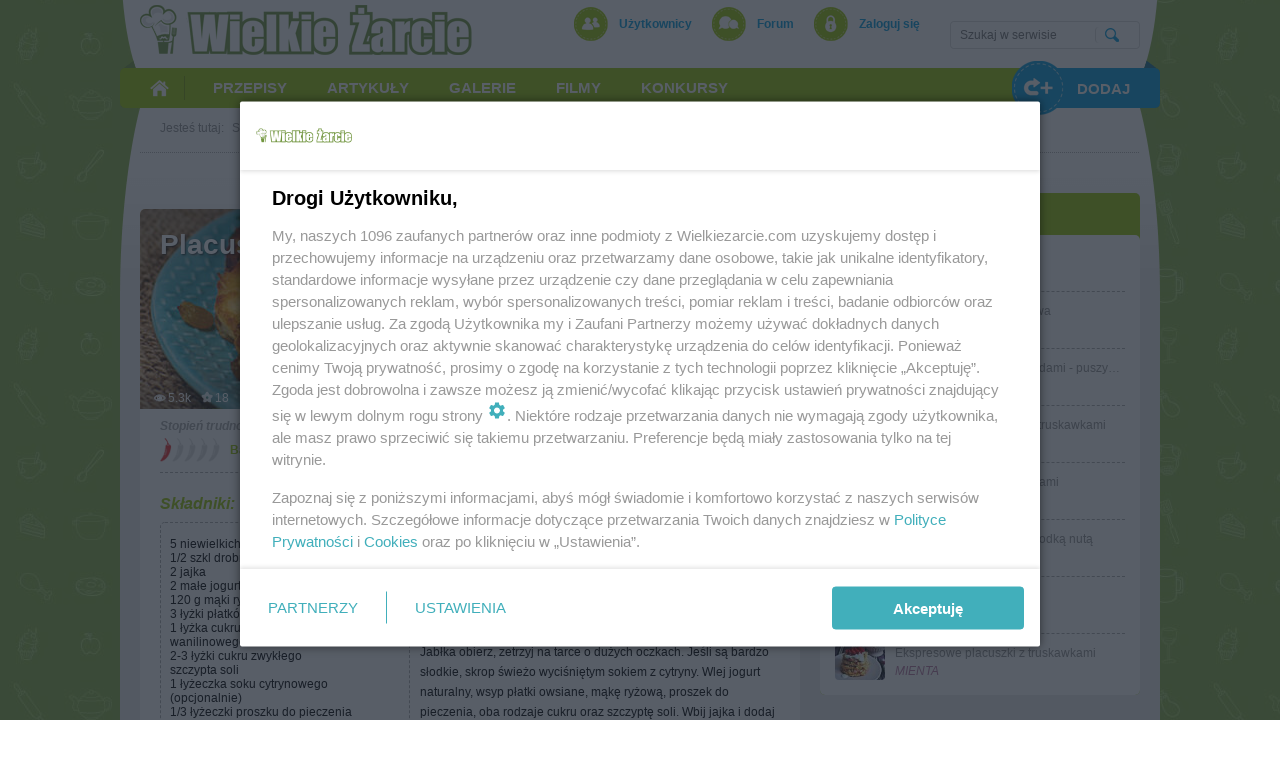

--- FILE ---
content_type: text/html; charset=utf-8
request_url: https://wielkiezarcie.com/przepisy/placuszki-jablkowo-ryzowe-16968326912469000459
body_size: 14173
content:
<!DOCTYPE html>
<html lang="pl">
<head>
	<script>
		function inIframe() {
			try {
				return window.self !== window.top;
			} catch (e) {
				return true;
			}
		}
		if (inIframe()) window.top.location.replace(window.location);
	</script>
	<meta http-equiv="Content-Type" content="text/html; charset=utf-8">
	<meta name="viewport" content="width=device-width, initial-scale=1">
	<meta name="Expires" content="0">
	<meta http-equiv="pragma" content="no-cache">
	<meta http-equiv="Cache-Control" content="no-cache">
	<meta property="fb:app_id" content="363047013883290">
	<meta property="og:site_name" content="Wielkie Żarcie">
	<meta property="og:url" content="http://wielkiezarcie.com/przepisy/placuszki-jablkowo-ryzowe-16968326912469000459">
	<meta property="og:type" content="article">
	<meta property="og:locale" content="pl">
	<meta property="og:title" content="Placuszki jabłkowo-ryżowe">
	<meta property="og:image:type" content="image/jpeg">
	<meta property="og:image" content="http://wielkiezarcie.com/file/1387654295682834699f.jpeg">
	<meta property="og:image:width" content="600">
	<meta property="og:image:height" content="315">
	<meta property="og:description" content="Placuszki to bardzo łatwy deser, albo obiad. Nie muszą zawierać mąki pszennej, można użyć ryżowej. Dzięki niej będą ciekawie chrupiące, słodkawe, delikatne. Z dodatkiem rodzynek i tartych jabłek staną się smacznym posiłkiem dla całej wielopokoleniowej rodziny.Jabłka obierz, zetrzyj na tarce o dużych oczkach. Jeśli są bardzo słodkie, skrop świeżo">
	<meta name="google-site-verification" content="fTKe3wl2p2qkt5NRxPevzkrZlpT6rNxvMWFJoEL8vg4">
	<meta id="keywords" name="keywords" content="przepis, przepisy kulinarne, żywność, przepisy na dania z kurczaka, przepisy na ciasto, przepisy, proste przepisy, przepisy na zupę, przepisy z czekoladą, zdrowe przepisy, diety">
	<meta name="description" content="Placuszki to bardzo łatwy deser, albo obiad. Nie muszą zawierać mąki pszennej, można użyć ryżowej. Dzięki niej będą ciekawie chrupiące, słodkawe, delikatne. Z dodatkiem rodzynek">
	<title>Placuszki jabłkowo-ryżowe - przepis - Wkn - wielkiezarcie.com</title>
	
		<link rel="canonical" href="http://wielkiezarcie.com/przepisy/placuszki-jablkowo-ryzowe-16968326912469000459">
	
	<link rel="stylesheet" type="text/css" href="/css/style1765502864.css" />
	<link rel="apple-touch-icon" sizes="57x57" href="/img/icons/apple-touch-icon-57x57.png" />
	<link rel="apple-touch-icon" sizes="60x60" href="/img/icons/apple-touch-icon-60x60.png" />
	<link rel="apple-touch-icon" sizes="72x72" href="/img/icons/apple-touch-icon-72x72.png" />
	<link rel="apple-touch-icon" sizes="76x76" href="/img/icons/apple-touch-icon-76x76.png" />
	<link rel="apple-touch-icon" sizes="114x114" href="/img/icons/apple-touch-icon-114x114.png" />
	<link rel="apple-touch-icon" sizes="120x120" href="/img/icons/apple-touch-icon-120x120.png" />
	<link rel="apple-touch-icon" sizes="144x144" href="/img/icons/apple-touch-icon-144x144.png" />
	<link rel="apple-touch-icon" sizes="152x152" href="/img/icons/apple-touch-icon-152x152.png" />
	<link rel="apple-touch-icon" sizes="180x180" href="/img/icons/apple-touch-icon-180x180.png" />
	<link rel="icon" type="image/png" href="/img/icons/favicon-194x194.png" sizes="194x194" />
	<link rel="icon" type="image/png" href="/img/icons/favicon-96x96.png" sizes="96x96" />
	<link rel="icon" type="image/png" href="/img/icons/android-chrome-192x192.png" sizes="192x192" />
	<link rel="manifest" href="/img/icons/manifest.json" />
	<link rel="shortcut icon" href="/img/icons/favicon.ico" />
	<link rel="search" type="application/opensearchdescription+xml" title="wielkiezarcie.com" href="/sc/opensearch.xml" />
	
		
		<link rel="alternate"  media="only screen and (max-width: 480px)" href="http://m.wielkiezarcie.com/przepisy/placuszki-jablkowo-ryzowe-16968326912469000459" />
	

	<script src="//code.jquery.com/jquery-1.11.3.min.js"></script>

	<script src="/sc/scripts1765502864.js"></script>
	
		<script>
			var pp_gemius_identifier ='badFZss9GSnhePc_DP_YY5Q5P_iuIXuSSlOiqWyKDID.n7';
		</script>
		<script async="async" defer="defer" type="text/javascript" src="https://idm.hit.gemius.pl/xgemius.js"></script>
	
	<script>
		var page_size;
		function check_page_size() {
			var maxwidth = $('html').css('max-width');
			if (maxwidth == '690px') page_size = 2;
			else if (maxwidth == '1020px') page_size = 1
			else page_size = 0;
		}
		check_page_size();
	</script>
	
	
	
	
		<script src="/sc/groups1765502864.js"></script>
	
	
	
	
	
	
	
	<script>
		var bLazy;
		$(function() {
			setTimeout(function() {
				bLazy = new Blazy({
					container: "window, #forumslider",
					success: function() {
						bLazy.revalidate();
					}
				});
			}, 100);
			if (page_size != 0) {
				$("#mainsearchform").submit(function(e){
					$("#mainSearchDialog").show();
					$("#mainSearchDialog input[name=query]").focus();
					return false;
				});
				$("#mainSearchDialog .close").click(function(e){
					$("#mainSearchDialog").hide();
				});
			}
			var suggest_xhr;
			$("#mainsearchform input[name=query], #mainSearchDialog input[name=query]").autoComplete({
				source: function(term, suggest) {
					try { suggest_xhr.abort(); } catch(e){}
					suggest_xhr = $.getJSON("/search/suggest", {query: term, type: 0}, function(data) {
						suggest(data);
					});
				},
				renderItem: function(item, search) {
					search = search.replace(/[-\/\\^$*+?.()|[\]{}]/g, '\\$&');
					var re = new RegExp("(" + search.split(' ').join('|') + ")", "gi");
					return "<div class=\"autocomplete-suggestion\" data-text=\"" + item + "\">" + item.replace(re, "<b>$1</b>") + "</div>";
				},
				onSelect: function(e, term, item) {
					$("#mainsearchform input[name=query], #mainSearchDialog input[name=query]").val(item.data("text"));
					$("#mainsearchform").submit();
				}
			});
		});
	</script>

	
		<script src="https://www.googletagservices.com/tag/js/gpt.js"></script>
		<script src='//ced.sascdn.com/tag/1057/smart.js' type="text/javascript"></script>
		<script type="text/javascript" src="//smart.idmnet.pl/72902/smartConfig_547279.js"></script>
		<script type="text/javascript" src="//cdn2.pollster.pl/nw.js" ></script>
		<script type="text/javascript" src="//smart.idmnet.pl/currency.js"></script>
		<script type="text/javascript" src="//smart.idmnet.pl/prebidBoilerplate.js"></script>
		<script type="text/javascript">var wbtg_content='';</script>
	
</head>
<body >
	
	
		<div id='bmone2n-851.2.1.30'><div id='top_0'><script> if (page_size < 2) sas_idmnet.relase("top_0"); </script></div></div>
	
	
	<div id="main" class="lower">
		
			<div class="advert" /><div id="m_top_0"><script type="text/javascript"> if (page_size == 2) sas_idmnet.relase("m_top_0"); </script></div></div>
		
		<div id="head" class="lower">
			<div class="cointainer">
				<a class="logo" href="/" title="Wielkie Żarcie"></a>
				<div id="topMenu">
					<ul>
						<li class="users"><a href="/users">Użytkownicy</a></li>
						<li class="forum"><a href="/forum" class="dropdownmenu" data-x-offset="-50" data-menu-id="forummenu">Forum</a></li>
						
							<li class="logIn"><a href="/account/login" rel="nofollow">Zaloguj się</a></li>
						
					</ul>
					
					
						<div id="forummenu" class="dropdownmenucontainer">
							<a href="/forum/latest">Ostatnio na forum</a>
							<div class="hr"></div>
							
								
									<a href="/forum/group/20000098">Diety i kącik dużego Tadka Niejadka</a>
								
									<a href="/forum/group/20000112">Figle na igle i pielenie ogródka</a>
								
									<a href="/forum/group/20000108">Galeria</a>
								
									<a href="/forum/group/20000109">Gawędy o jedzeniu</a>
								
									<a href="/forum/group/20000091">Kuchenne porady</a>
								
									<a href="/forum/group/20000117">Oddam / Zamienię</a>
								
									<a href="/forum/group/20000095">Pomysł czy Problem?</a>
								
									<a href="/forum/group/20000104">Powitalnia i życzeniodajnia</a>
								
									<a href="/forum/group/20000116">Rodzice i Maluchy czyli WuŻecikowe pogaduchy</a>
								
									<a href="/forum/group/20000097">Rozmowy wolne i frywolne</a>
								
									<a href="/forum/group/20000115">Zdrowie i uroda</a>
								
									<a href="/forum/group/20000118">Zwierzyniec</a>
								
							
							<div class="hr"></div>
							<a href="/pogaduchy">Pogaduchy</a>
						</div>
					
					
				</div>
				<div id="mainsearch" class="search">
					<div class="content">
						<form name="searchForm" action="/search" method="get" id="mainsearchform">
							<input type="text" name="query" placeholder="Szukaj w serwisie" autocomplete="off" />
							<input type="submit" name="search" value="" />
							<div class="clear"></div>
						</form>
					</div>
				</div>
				<div id="mainSearchDialog" class="search">
					<form name="searchForm" action="/search" method="get" id="mainsearchform">
						<input type="text" name="query" placeholder="Szukaj w serwisie" autocomplete="off" />
						<input type="submit" value="" />
					</form>
					<div class="close"></div>
				</div>
				<div class="banner"></div>
				<div id="mainMenu">
					<ul>
						<li class="home"><a href="/"><span>Strona główna</span></a></li>
						<li class="hasSubMenu dropdownmenu" data-menu-id="mainmenurecipes" data-x-offset="-73"><a href="/przepisy"><span>Przepisy</span></a></li>
						<li class="hasSubMenu dropdownmenu" data-menu-id="mainmenuarticles" data-x-offset="-110"><a href="/artykuly/najnowsze"><span>Artykuły</span></a></li>
						<li class="hasSubMenu dropdownmenu" data-menu-id="mainmenugalleries" data-x-offset="-110"><a href="/galleries/latest"><span>Galerie</span></a></li>
						<li class="hasSubMenu dropdownmenu" data-menu-id="mainmenumovies" data-x-offset="-110"><a href="/movies/latest"><span>Filmy</span></a></li>
						<!-- li class="hasSubMenu dropdownmenu inplace" data-menu-id="mainmenublogs"><a href="/blogi"><span>Blogi</span></a></li -->
						<!-- li><a href="#"><span>Polecane</span></a></li -->
						
							<li class="contests"><a href="/contests"><span>Konkursy</span></a></li>
						
						<li class="add dropdownmenu" data-menu-id="addMenu" data-menu-position="right" data-x-offset="-20" data-y-offset="-5"><div><span>Dodaj</span></div></li>
					</ul>
					<div id="addMenu" class="dropdownmenucontainer">
						<a href="/artykuly/add"><img src="/img/icon_articles_36x36.png" alt="" />artykuł</a>
						<a href="/przepisy/add"><img src="/img/icon_recipes_36x36.png" alt="" />przepis</a>
						<a href="/galleries/add"><img src="/img/icon_gallery_36x36.png" alt="" />galerię</a>
						<a href="/movies/add"><img src="/img/icon_movie_36x36.png" alt="" />film</a>
						<!-- a href="/blogi/add"><img src="/img/icon_blogs_36x36.png" border="" alt="" />blog</a -->
					</div>
				
				
					<div id="mainmenurecipes" class="mainSubMenu">
						<div class="icon"><img src="/img/icon_recipes_87x87.png" alt="" /></div>
						<a href="/przepisy/najnowsze" class="latest">Najnowsze przepisy</a><br />
						
							
								<a href="/przepisy/group/20000013"><strong>Bezmięsne</strong> (8591)</a>
							
								<a href="/przepisy/group/20000001"><strong>Ciasta</strong> (17681)</a>
							
								<a href="/przepisy/group/20000039"><strong>Ciasteczka</strong> (4397)</a>
							
								<a href="/przepisy/group/20000045"><strong>Desery</strong> (3855)</a>
							
								<a href="/przepisy/group/20000081"><strong>Diety</strong> (1292)</a>
							
								<a href="/przepisy/group/20000076"><strong>Dla dzieci</strong> (3974)</a>
							
								<a href="/przepisy/group/20000214"><strong>Domowe słodycze</strong> (677)</a>
							
								<a href="/przepisy/group/20000181"><strong>Jajka w roli głównej</strong> (587)</a>
							
								<a href="/przepisy/group/20000016"><strong>Kuchnie narodów</strong> (10666)</a>
							
								<a href="/przepisy/group/20000029"><strong>Makarony w roli głównej</strong> (2348)</a>
							
								<a href="/przepisy/group/20000006"><strong>Mięso</strong> (10643)</a>
							
								<a href="/przepisy/group/20000177"><strong>Na parze i z parowaru</strong> (126)</a>
							
								<a href="/przepisy/group/20000032"><strong>Napoje</strong> (1935)</a>
							
								<a href="/przepisy/group/20000085"><strong>Owoce morza</strong> (362)</a>
							
								<a href="/przepisy/group/20000073"><strong>Pieczywo</strong> (853)</a>
							
								<a href="/przepisy/group/20000083"><strong>Potrawy mączne</strong> (2839)</a>
							
								<a href="/przepisy/group/20000088"><strong>Potrawy z grzybów</strong> (1169)</a>
							
								<a href="/przepisy/group/20000061"><strong>Przekąski</strong> (7228)</a>
							
								<a href="/przepisy/group/20000034"><strong>Przepisy dla leniwych</strong> (8270)</a>
							
								<a href="/przepisy/group/20000033"><strong>Przetwory</strong> (2539)</a>
							
								<a href="/przepisy/group/20000014"><strong>Ryby</strong> (2854)</a>
							
								<a href="/przepisy/group/20000281"><strong>Ryże i kasze</strong> (584)</a>
							
								<a href="/przepisy/group/20000005"><strong>Sałatki i surówki</strong> (7826)</a>
							
								<a href="/przepisy/group/20000030"><strong>Sosy, dipy i pasty</strong> (2814)</a>
							
								<a href="/przepisy/group/20000035"><strong>Święta Bożego Narodzenia</strong> (4675)</a>
							
								<a href="/przepisy/group/20000069"><strong>Warzywa</strong> (4273)</a>
							
								<a href="/przepisy/group/20000047"><strong>Wielkanoc</strong> (2993)</a>
							
								<a href="/przepisy/group/20000028"><strong>Z grilla</strong> (832)</a>
							
								<a href="/przepisy/group/20000080"><strong>Z szybkowaru</strong> (113)</a>
							
								<a href="/przepisy/group/20000072"><strong>Zapiekanki</strong> (2659)</a>
							
								<a href="/przepisy/group/20000012"><strong>Zupy</strong> (3276)</a>
							
						
					</div>
					<div id="mainmenuarticles" class="mainSubMenu" style="display:none">
						<div class="icon"><img src="/img/icon_articles_87x87.png" alt="" /></div>
						<a href="/artykuly/najnowsze" class="latest">Najnowsze artukuły</a><br />
						
							
								<a href="/artykuly/group/20000152"><strong>Ciekawostki</strong> (149)</a>
							
								<a href="/artykuly/group/20000160"><strong>Dla najmłodszych</strong> (95)</a>
							
								<a href="/artykuly/group/20000175"><strong>Eko kącik</strong> (41)</a>
							
								<a href="/artykuly/group/20000158"><strong>Felietony kulinarne</strong> (83)</a>
							
								<a href="/artykuly/group/20000154"><strong>Inne</strong> (146)</a>
							
								<a href="/artykuly/group/20000150"><strong>Kuchnie świata</strong> (19)</a>
							
								<a href="/artykuly/group/20000151"><strong>Porady</strong> (317)</a>
							
								<a href="/artykuly/group/20000173"><strong>Reportaże</strong> (26)</a>
							
								<a href="/artykuly/group/20000174"><strong>Składniki</strong> (81)</a>
							
								<a href="/artykuly/group/20000153"><strong>Szkoła gotowania</strong> (93)</a>
							
								<a href="/artykuly/group/20000157"><strong>Tradycje świąteczne</strong> (38)</a>
							
								<a href="/artykuly/group/20000156"><strong>Tutoriale</strong> (217)</a>
							
								<a href="/artykuly/group/20000155"><strong>Twórczość </strong> (349)</a>
							
								<a href="/artykuly/group/20000159"><strong>Zloty Żarłoków</strong> (4)</a>
							
						
					</div>
					<div id="mainmenugalleries" class="mainSubMenu" style="display:none">
						<div class="icon"><img src="/img/icon_gallery_87x87.png" alt="" /></div>
						<a href="/galleries/latest" class="latest">Najnowsze galerie</a><br />
						
							
								<a href="/galleries/group/20000452"><strong>Hobby</strong> (60)</a>
							
								<a href="/galleries/group/20000504"><strong>Inne</strong> (13)</a>
							
								<a href="/galleries/group/20000451"><strong>Rozrywka</strong> (41)</a>
							
								<a href="/galleries/group/20000455"><strong>Sport</strong> (2)</a>
							
								<a href="/galleries/group/20000454"><strong>Żarcie</strong> (43)</a>
							
								<a href="/galleries/group/20000453"><strong>Zwierzęta</strong> (7)</a>
							
						
					</div>
					<div id="mainmenumovies" class="mainSubMenu" style="display:none">
						<div class="icon"><img src="/img/icon_movie_87x87.png" alt="" /></div>
						<a href="/movies/latest" class="latest">Najnowsze filmy</a><br />
						
							
								<a href="/movies/group/20000502"><strong>Hobby (0)</strong></a>
							
								<a href="/movies/group/20000501"><strong>Przepisy (27)</strong></a>
							
								<a href="/movies/group/20000503"><strong>Rozrywka (0)</strong></a>
							
						
					</div>
					<div id="mainmenublogs" class="mainSubMenu" style="display:none">
						<div class="icon"><img src="/img/icon_recipes_87x87.png" alt="" /></div>
						
							
								<a href="/blogi/group/20000403"><strong>Dom / Mieszkanie</strong></a>
							
								<a href="/blogi/group/20000401"><strong>Kulinarne</strong></a>
							
								<a href="/blogi/group/20000402"><strong>Ogród</strong></a>
							
								<a href="/blogi/group/20000407"><strong>Osobiste</strong></a>
							
								<a href="/blogi/group/20000404"><strong>Rękodzieło</strong></a>
							
								<a href="/blogi/group/20000408"><strong>Twórczość</strong></a>
							
								<a href="/blogi/group/20000405"><strong>Zdrowie i uroda</strong></a>
							
								<a href="/blogi/group/20000406"><strong>Zwierzęta</strong></a>
							
						
					</div>
				
			</div>
				<script>(function(d, s, id) {
					var js, fjs = d.getElementsByTagName(s)[0];
					if (d.getElementById(id)) return;
					js = d.createElement(s); js.id = id;
					
						js.src = "//connect.facebook.net/pl_PL/sdk.js#xfbml=1&version=v2.3&appId=363047013883290";
					
					fjs.parentNode.insertBefore(js, fjs);
					}(document, 'script', 'facebook-jssdk'));
				</script>
				<div id="fb-root"></div>
			</div>
		</div>
		
			<div class="advert" />

				<div id="m_top_1"><script type="text/javascript"> if (page_size == 2) sas_idmnet.relase("m_top_1"); </script></div>
			</div>
		
		<div class="zpr_screening">
			
				<div class="advert dbb">	
					<div id='bmone2n-851.2.1.38' class="subad"></div>
					<div id='bmone2n-851.2.1.1' class="subad">
						<div id='top_1'><script> if (page_size < 2) sas_idmnet.relase("top_1"); </script></div>
					</div>
				</div>
				<div id='bmone2n-851.2.1.3' class="skyscraperright zpr_sky_right">
					<div id='sky_right'><script> if (page_size == 0) sas_idmnet.relase("sky_right"); </script></div>
				</div>
				<div id='bmone2n-851.2.1.12' class="skyscraperleft zpr_sky_left">
					<div id='sky_left' class="zpr_sticky"><script> if (page_size == 0) sas_idmnet.relase("sky_left"); </script></div>
				</div>
			
			<div id="pagecontent">
				<div id="path">
					Jesteś tutaj:
					<span itemscope itemtype="http://data-vocabulary.org/Breadcrumb">
						<a href="	wielkiezarcie.com/" itemprop="url"><meta itemprop="title" content="wielkiezarcie.com" >Strona główna</a>
					</span>
					
	/
		
	<span itemscope itemtype="http://data-vocabulary.org/Breadcrumb"><a href="http://wielkiezarcie.com/przepisy/najnowsze" itemprop="url"><span itemprop="title">Przepisy</span></a></span>

	
	/ 
	<span itemscope itemtype="http://data-vocabulary.org/Breadcrumb"><span itemprop="title">Placuszki jabłkowo-ryżowe</span><meta itemprop="url" content="http://wielkiezarcie.com/przepisy/placuszki-jablkowo-ryzowe-16968326912469000459" >


				</div>
				<div class="w100pr">
					
	<div class="mainColumn">
		
	
	
		<script type="text/javascript">

		$(function() {
			$(".article .boxHeader.withbackground .clickBox")
				.css("height", $(".article .boxHeader").outerHeight() + "px")
				.click(function() {
					window.location.href = $(".gallery a.main").attr("href");
				});
			
		});

		
			function login() {
				window.location.href="/account/login";
			}
			function set_as_done() { login(); }
			function set_as_undone() { login(); }
			function add_to_favorites() { login(); }
			function remove_from_favorites() { login(); }
			function follow() { login(); }
		

		</script>
		<div class="article" itemscope itemtype="http://schema.org/Recipe">
			
			<meta itemprop="datePublished" content="2016-02-28">
			<meta itemprop="dateModified" content="2016-02-28">
			
			
				
					<meta itemprop="image" content="http://wielkiezarcie.com/file/1387654295682834699g.jpeg">
					
						
							
						
							
								<meta itemprop="image" src="http://wielkiezarcie.com/file/1387868812743827723g.jpeg">
							
						
					
				
			
			<div class="boxBtns notPrinted">
					
						<div class="sharebuttons">
							<div class="fb-share-button" data-href="http://wielkiezarcie.com/przepisy/placuszki-jablkowo-ryzowe-16968326912469000459" data-layout="button_count"></div>
							<script src="https://apis.google.com/js/platform.js" async defer>
								
									{lang: 'pl'}
								
							</script>
							<div class="googleplus"><div class="g-plus" data-action="share" data-annotation="bubble" data-href="http://wielkiezarcie.com/przepisy/placuszki-jablkowo-ryzowe-16968326912469000459"></div></div>
							
								<script language="javascript">
									var wykop_url=location.href;
									var wykop_title="Placuszki jabłkowo-ryżowe";
									var wykop_desc="Placuszki to bardzo łatwy deser, albo obiad. Nie muszą zawierać mąki pszennej, można użyć ryżowej. Dzięki niej będą ciekawie chrupiące, słodkawe, delikatne. Z dodatkiem rodzynek i tartych jabłek staną się smacznym posiłkiem dla całej wielopokoleniowej rodziny.Jabłka obierz, zetrzyj na tarce o dużych oczkach. Jeśli są bardzo słodkie, skrop świeżo";
									var widget_bg="fff";
									var widget_type="compact2";
									var widget_bold=true;
									var widget_url='http://www.wykop.pl/dataprovider/diggerwidget/?url='+encodeURIComponent(wykop_url)+'&title='+(wykop_title)+'&desc='+(wykop_desc)+'&bg='+(widget_bg)+'&type='+(widget_type)+'&bold='+(widget_bold);
									document.write('<div class="wykopbutton"><iframe src="'+widget_url+'" style="border:none;width:100px;height:20px;overflow:hidden;margin:0;padding:0;" frameborder="0" border="0"></iframe></div>');
								</script>
							
						</div>
					
					
					
					<div class="clear"></div>
				</div>
			<div class="boxTxt">
				<div class="boxHeader withbackground" style="background:url(/file/1387654295682834699r.jpeg);background-position:center -119px"">
					<h1 id="articleTitle" itemprop="name">Placuszki jabłkowo-ryżowe</h1>
					<div class="clickBox"></div>
					<div class="icons">
						<ul>
							
							
								
									<li>
										<a href="javascript:set_as_done()" class="tested_icon off" title="Oznacz jako wypróbowany"></a>
										<a href="javascript:set_as_undone()" class="tested_icon" style="display:none" title="Oznacz jeszcze nie wypróbowany"></a>
									</li>
								
								<li>
									<a href="javascript:add_to_favorites()" class="favorite_icon off" title="Dodaj do ulubionych"></a>
									<a href="javascript:remove_from_favorites()" class="favorite_icon" style="display:none" title="Usuń z ulubionych"></a>
								</li>
							
						</ul>
						<div class="clear"></div>
					</div>
					
						<div class="inf">
							<div class="greystatus views" title="obejrzało: 5308">5.3k</div>
							
								<div class="greystatus favorites" title="w ulubionych: 18">18</div>
								<div class="greystatus comments" title="komentarzy: 0">0</div>
							
						</div>
					
				</div>
				<div class="boxContent">
					
						
	<script type="text/javascript">
		function show_main_picture() {
			$("#galsld #contentphotos a.lightbox.main").click();
		}
	</script>
	<div class="recipeView">
		<div class="prepInfo">
			<ul>
				<li class="level">
					<h4>Stopień trudności</h4>
					<span class="index idx1"></span>
					<span class="label">
						
							Bardzo łatwy
						
						</span>
					<div class="clear"></div>
				</li>
				
					<li class="time">
						<h4>Czas wykonania</h4>
						<span class="index idx1"></span>
						<span class="label">
							
								Krótki<meta itemprop="prepTime" content="PT15M" />
							
						</span>
						<div class="clear"></div>
					</li>
				
				
					<li class="serves">
						<h4>Ilość porcji</h4>
						<span class="index idx6"></span>
						<span class="label" itemprop="recipeYield">6&nbsp;
							
								porcji
							
						</span>
					
					<div class="clear"></div>
				</li>
			</ul>
			<div class="clear"></div>
		</div>
		<div class="ingredients">
			<h3>Składniki:</h3>
			<div id="content1" class="box rw_mobile rw_mobile_logo rw_mobile_text content1" itemprop="ingredients">
				
	
		5 niewielkich jabłek<br />1/2 szkl drobnych rodzynek<br />2 jajka<br />2 małe jogurty naturalne (300g)<br />120 g mąki ryżowej<br />3 łyżki płatk&oacute;w owsianych błyskawicznych<br />1 łyżka cukru waniliowego lub wanilinowego<br />2-3 łyżki cukru zwykłego<br />szczypta soli<br />1 łyżeczka soku cytrynowego (opcjonalnie)<br />1/3 łyżeczki proszku do pieczenia<br /><br />olej do smażenia
	

			</div>
			<div class="advert" />
				<div id="m_inside_top"><script type="text/javascript"> if (page_size == 2) sas_idmnet.relase("m_inside_top"); </script></div>
				<script> if (page_size != 2) googletag.pubads().definePassback('/1014333/wielkiezarcie.com_ros_box', [250, 250]).display(); </script>
			</div>
		</div>
		<div class="directions">
			<h3>Opis:</h3>
			<div id="content2" itemprop="recipeInstructions" class="rw_mobile rw_mobile_logo rw_mobile_text content2">
				
	
		<em>Placuszki to bardzo łatwy deser, albo obiad. Nie muszą zawierać mąki pszennej, można użyć ryżowej. Dzięki niej będą ciekawie chrupiące, słodkawe, delikatne. Z dodatkiem rodzynek i tartych jabłek staną się smacznym posiłkiem dla całej wielopokoleniowej rodziny.</em><br /><br />Jabłka obierz, zetrzyj na tarce o dużych oczkach. Jeśli są bardzo słodkie, skrop świeżo wyciśniętym sokiem z cytryny. Wlej jogurt naturalny, wsyp płatki owsiane, mąkę ryżową, proszek do pieczenia, oba rodzaje cukru oraz szczyptę soli. Wbij jajka i dodaj rodzynki. Dokładnie wymieszaj łyżką.<br /><div id="relative" class="notPrinted">
<script>var bbkeywords="";</script>
<script charset="utf-8" src="http://go.idmnet.bbelements.com/please/code?j-851.2.1.23.0.0._blank"></script>
</div><br />Na patelni rozgrzej olej. Łyżką nakładaj jednakowe porcje ciasta, lekko spłaszczaj. Smaż z obu stron na rumiano na średnim ogniu. Osączaj na papierowym ręczniku.&nbsp;<br /><br />Podaj bez dodatk&oacute;w lub z ulubionym dżemem lub bitą śmietaną.
	

			</div>
		</div>
		<div class="clear"></div>
		
	
		
	<div class="author" itemprop="author" itemscope itemtype="http://schema.org/Person">
		
		<a href="/users/10000001">
			<div class="avatar">
				<img itemprop="image" src="/file/4840843408559484976a.jpeg" alt="Wkn" />
			</div>
		</a>
		<div class="desc">
			<span class="first">Autor:</span>
			<span class="nick">
				<a href="/users/10000001" class="color01">
					<span itemprop="name">Wkn</span>
				</a>
			</span>
			<span class="date"><i>2016-02-28</i></span>
		</div>
		<div class="clear"></div>
	</div>

	

		
	
		<div class="gallery">
			
				<a href="
	
		/przepisy/16968326912469000459/1387654295682834699
	
" class="main" title="fot. Wkn">
					<img src="/img/blank.gif" data-src="/file/1387654295682834699u.jpeg" alt="Placuszki jabłkowo-ryżowe" class="b-lazy">
				</a>
				
			
				<a href="
	
		/przepisy/16968326912469000459/1387868812743827723
	
" class="" title="fot. Wkn">
					<img src="/img/blank.gif" data-src="/file/1387868812743827723u.jpeg" alt="Placuszki jabłkowo-ryżowe" class="b-lazy">
				</a>
				
			
			<div class="clear"></div>
		</div>
	

		
		
	
		<div class="tools notPrinted">
			
				<a id="followlink" href="javascript:follow()">Obserwuj autora</a>
			
			<a style="display: none" id="remove_from_favorites_link" href="javascript:remove_from_favorites()">Usuń z ulubionych</a>
			<a id="add_to_favorites_link" href="javascript:add_to_favorites()">Dodaj do ulubionych</a>
			
				<a style="display: none" id="untested_link" href="javascript:set_as_undone()">Jeszcze nie wypróbowany</a>
				<a id="tested_link" href="javascript:set_as_done()">Oznacz jako wypróbowany</a>
			
			
				<a href="/messages/send/10000001">Wyślij wiadomość autorowi</a>
			
			
			
			
				<a href="javascript:window.print()">Drukuj</a>
			
			<div class="clear"></div>
		</div>
	

	</div>
	
		<div id="relative" class="notPrinted">
			<script type="text/javascript">
				if (page_size < 2) {
					sas.call("std", {siteId: "72902", pageId: "547279", formatId: "30848", target: ""});
				}
			</script>
		</div>
	

					
				</div>
			</div>
			<div itemprop="interactionStatistic" itemscope itemtype="http://schema.org/InteractionCounter">
				<meta itemprop="interactionType" content="http://schema.org/CommentAction" />
				<meta itemprop="userInteractionCount" content="0" />
			</div>
			<div id="gadsym">
				<script async src="//pagead2.googlesyndication.com/pagead/js/adsbygoogle.js"></script>
				<ins class="adsbygoogle" style="display:inline-block" data-ad-client="ca-pub-9287803764714515" data-ad-slot="7414250828"></ins>
				<script>
					(adsbygoogle = window.adsbygoogle || []).push({});
				</script>
			</div>
			
	
	<div class="box04 notPrinted">
		<div class="tags">
			<table>
				<tr>
					<th>Grupy:</th>
					<td>
						
							
								
									<a href="/artykuly/group/20000013" itemprop="recipeCategory">
										Bezmięsne
									</a>
								
							
								
									<a href="/artykuly/group/20000192" itemprop="recipeCategory">
										Wegetariańskie
									</a>
								
							
								
									<a href="/artykuly/group/20000045" itemprop="recipeCategory">
										Desery
									</a>
								
							
								
									<a href="/artykuly/group/20000198" itemprop="recipeCategory">
										Desery z owocami
									</a>
								
							
								
									<a href="/artykuly/group/20000083" itemprop="recipeCategory">
										Potrawy mączne
									</a>
								
							
								
									<a href="/artykuly/group/20000246" itemprop="recipeCategory">
										Placki i racuchy
									</a>
								
							
						
					</td>
				</tr>
				
					<tr>
						<th>Tagi:</th>
						<td>
							
								<a href="/tags/4100009643" itemprop="keywords">deser</a>
							
								<a href="/tags/4100012033" itemprop="keywords">dla dzieci</a>
							
								<a href="/tags/4100022586" itemprop="keywords">drugie danie</a>
							
								<a href="/tags/4100009333" itemprop="keywords">jabłka</a>
							
								<a href="/tags/4100017998" itemprop="keywords">kolacja</a>
							
								<a href="/tags/4100020633" itemprop="keywords">mąka ryżowa</a>
							
								<a href="/tags/4100013430" itemprop="keywords">na słodko</a>
							
								<a href="/tags/4100009469" itemprop="keywords">obiad</a>
							
								<a href="/tags/4100009669" itemprop="keywords">placki</a>
							
								<a href="/tags/4100011596" itemprop="keywords">placuszki</a>
							
								<a href="/tags/4100013156" itemprop="keywords">racuszki</a>
							
								<a href="/tags/4100009289" itemprop="keywords">rodzynki</a>
							
								<a href="/tags/4100010260" itemprop="keywords">smażone</a>
							
								<a href="/tags/4100009550" itemprop="keywords">śniadanie</a>
							
								<a href="/tags/4100020308" itemprop="keywords">z patelni</a>
							
							<a href="/tags" class="btnMore">więcej tagów</a>
						</td>
					</tr>
				
			</table>
		</div>
	</div>

			
				
	<script type="text/javascript">
		function add_comment(object_uuid) {
			var opinions = $("#opinions" + object_uuid);
			var comment_button = opinions.find(".roundbutton");
			comment_button.hide();
			opinions.find(".list").append("<div class=\"form\"></div>");
			opinions.find(".list .form").universalAddFrom({
				placeholder: "Wpisz Twój komentarz",
				avatar_uuid: "",
				height: 32,
				onsave: function(text, files, id) {
					opinions.find("#" + id).parent().hide(200, function() { opinions.find("#" + id).parent().remove(); });
					comment_button.show(200);
					$.post("/opinions/save", {object_uuid: object_uuid, opinion: text, files: files}, function(result) {
						if ($("#comment_" + result.uuid).length == 0) {
							$("#opinions" + result.object_uuid + " .amount").html(parseInt($("#opinions" + result.object_uuid + " .amount").html()) + 1);
							var insert_after = $("#opinions" + result.object_uuid + " .comment").filter(":last");
							if (insert_after.length == 0) $("#opinions" + result.object_uuid + " .list").html(result.html);
							else $(result.html).insertAfter(insert_after);
						}
						if (checkVisible("#comment_" + result.uuid, "visible"))
							scrollToShow("#comment_" + result.uuid);
						setTimeout(function() {
							bLazy.revalidate();
						}, 200);
					}, "JSON");
				}
			});
		}
		function edit_comment(comment_uuid) {
			var files = [];
			var comment = $("#comment_" + comment_uuid);
			var exp = /(\d+)/;
			$(".photo img", comment).each(function() {
				var src = $(this).attr("src");
				var found = exp.exec(src);
				files.push(found[0]);
			});
			comment.universalAddFrom({
				avatar_uuid: "",
				height: 32,
				edit_text: $("p[itemprop=comment]", comment).html(),
				files: files,
				onsave: function(text, files, id) {
					comment.find("#" + id).hide(200);
					var uuid = comment.attr("id").substr(8);
					$.post("/opinions/save", {opinion_uuid: uuid, opinion: text, files: files}, function(result) {
						comment.replaceWith(result.html);
						setTimeout(function() {
							bLazy.revalidate();
						}, 200);
					}, "JSON");
				}
			});
		}
		function del_comment(comment_uuid) {
			if (confirm("Czy na pewno chcesz usunąć ten komentarz?")) {
				$.get("/opinions/del/" + comment_uuid);
				$("#opinionsamount").html(parseInt($("#opinionsamount").html()) - 1);
				$("#comment_" + comment_uuid).remove();
			}
		}
		function show_more(object_uuid) {
			$("#opinions" + object_uuid + " .boxContent .showmore").filter(":last")
				.show(300, function() {
					bLazy.revalidate();
					if ($("#opinions" + object_uuid + " .boxContent .showmore").length == 0)
						$("#opinions" + object_uuid + " .boxContent .showmorebutton").hide(100);
				})
				.removeClass("showmore");
		}
		function showHidden(object_uuid) {
			$("#opinions" + object_uuid + " .hiddencomments").show(300, function() {
				bLazy.revalidate();
				$("#opinions" + object_uuid + " .showhiddenbutton").hide(100);
			});
		}
	</script>

				
	
	
	
	<span itemprop="commentCount" class="hidden">0</span>
	<div class="opinionspart notPrinted" id="opinions16968326912469000459">
		
		
		<div class="boxContent">
			<div class="list">
				
						<span class="empty">Nikt jeszcze nie napisał opinii. Bądź pierwszy!</span>
				
			</div>
			<a href="/account/login" class="roundbutton blue" rel="nofollow">Skomentuj</a>
		</div>
		
	</div>


			
		</div>
	

		
			
	
	
	
		<script type="text/javascript">
			
				var otherta_current_tab = 'recipes';
			
			var otherta_btnLeft_href = '';
			var otherta_btnRight_href = '';
			var otherta_amounts = {recipes:1469, articles:289, movies:24, galleries:34, blogs:0};
			function otherta_select_tab(tab_name) {
				$('#otherta div.' + otherta_current_tab).addClass('hidden');
				$('#otherta div.' + tab_name).removeClass('hidden');
				$('#otherta li.' + otherta_current_tab).removeClass('active');
				$('#otherta li.' + tab_name).addClass('active');
				otherta_current_tab = tab_name;
				otherta_set_buttons();
			}
			function otherta_set_buttons() {
				var left = $('#otherta .gallerySlider .' + otherta_current_tab + ' ul').position().left;
				if (left == 0)
					$('#otherta .btnLeft').addClass('disabled');
				else
					$('#otherta .btnLeft').removeClass('disabled');
				var amount = $('#otherta .gallerySlider .' + otherta_current_tab + ' ul li').length;
				if (-1 * left / 135 + 4 >= otherta_amounts[otherta_current_tab])
					$('#otherta .btnRight').addClass('disabled');
				else
					$('#otherta .btnRight').removeClass('disabled');
			}
			function otherta_disable_arrows() {
				otherta_btnLeft_href = $('#otherta .btnLeft').attr('href');
				otherta_btnRight_href = $('#otherta .btnRight').attr('href');
				$('#otherta .btnLeft').removeAttr('href').addClass('disabled');
				$('#otherta .btnRight').removeAttr('href').addClass('disabled');
			}
			function otherta_enable_arrows() {
				$('#otherta .btnLeft').attr('href', otherta_btnLeft_href);
				$('#otherta .btnRight').attr('href', otherta_btnRight_href);
				otherta_set_buttons();
			}
			function otherta_left() {
				var left = $('#otherta .gallerySlider .' + otherta_current_tab + ' ul').position().left;
				if (left < 0) {
					otherta_disable_arrows();
					$('#otherta .gallerySlider .' + otherta_current_tab + ' ul').animate({left: '+=540'}, function() {
						otherta_enable_arrows();
						left = $('#otherta .gallerySlider .' + otherta_current_tab + ' ul').css('left');
						left = parseInt(left)
						if (left == 0)
							$('#otherta .btnLeft').addClass('disabled')
					});
				}
			}
			function otherta_right() {
				var left = $('#otherta .gallerySlider .' + otherta_current_tab + ' ul').position().left;
				var amount = $('#otherta .gallerySlider .' + otherta_current_tab + ' ul li').length;
				if (-1 * left / 135 + 4 == amount && amount < otherta_amounts[otherta_current_tab]) {
					$('#otherta .gallerySlider .' + otherta_current_tab + ' ul').css('width', (135 * (amount + 4)) + "px");
					var max = amount + 4;
					for (var a = amount; a < max && a < otherta_amounts[otherta_current_tab]; a++) {
						$('<li><div class="loading"></div></li>')
							.appendTo('#otherta .gallerySlider .' + otherta_current_tab + ' ul')
							.load('/ota/getarticle', {no:a, user:'10000001', type:otherta_current_tab});
					}
				}
				if (-1 * left / 135 + 4 < otherta_amounts[otherta_current_tab]) {
					otherta_disable_arrows();
					$('#otherta .gallerySlider .' + otherta_current_tab + ' ul').animate({left: '-=540'}, function() {
						otherta_enable_arrows();
					});
				}
			}
		</script>
		<div class="box04 notPrinted othersthisauthor">
			<div class="boxHeader">
				<h2>Inne tego autora</h2>
			</div>
			<div class="boxContent">
				<div id="otherta">
					<div class="menu01">
						<ul>
							<li class="recipes active"><a href="javascript:otherta_select_tab('recipes')" class="w135px"><span>Przepisy (1469)</span></a></li>
							<li class="articles"><a href="javascript:otherta_select_tab('articles')" class="w135px"><span>Artykuły (289)</span></a></li>
							<li class="galleries"><a href="javascript:otherta_select_tab('galleries')" class="w135px"><span>Galerie (34)</span></a></li>
							<li class="movies"><a href="javascript:otherta_select_tab('movies')" class="w135px"><span>Filmy (24)</span></a></li>
							<!-- li class="blogs"><a href="javascript:otherta_select_tab('blogs')" class="w104px"><span>Blogi (0)</span></a></li -->
						</ul>
						<div class="clear"></div>
					</div>
					<div class="gallerySlider photoX4 img125x89">
						<div class="content">
							<div class="mask recipes">
								
									<ul>
										
											<li>
												
	<div class="photo">
		<a href="
	
		/przepisy/zurek-tradycyjny-na-zakwasie-447869560340960471
	
">
			
				<img src="/file/431976490551891159n.jpeg" alt="" />
			
		</a>
	</div>
	<div class="desc">
		<a href="
	
		/przepisy/zurek-tradycyjny-na-zakwasie-447869560340960471
	
">Żurek tradycyjny na zakwasie</a>
	</div>

											</li>
										
											<li>
												
	<div class="photo">
		<a href="
	
		/przepisy/twarozek-wiosenny-z-kielkami-rzodkiewki-16942875043889632471
	
">
			
				<img src="/file/16929953934749816023n.jpeg" alt="" />
			
		</a>
	</div>
	<div class="desc">
		<a href="
	
		/przepisy/twarozek-wiosenny-z-kielkami-rzodkiewki-16942875043889632471
	
">Twarożek wiosenny z kiełkami rzodkiewki</a>
	</div>

											</li>
										
											<li>
												
	<div class="photo">
		<a href="
	
		/przepisy/pasta-jajeczna-z-kielkami-rzodkiewki-17158254580851954903
	
">
			
				<img src="/file/17176147529617200343n.jpeg" alt="" />
			
		</a>
	</div>
	<div class="desc">
		<a href="
	
		/przepisy/pasta-jajeczna-z-kielkami-rzodkiewki-17158254580851954903
	
">Pasta jajeczna z kiełkami rzodkiewki</a>
	</div>

											</li>
										
											<li>
												
	<div class="photo">
		<a href="
	
		/przepisy/kotlety-ziemniaczano-kalafiorowe-16768330299946608056
	
">
			
				<img src="/file/16898346914411095480n.jpeg" alt="" />
			
		</a>
	</div>
	<div class="desc">
		<a href="
	
		/przepisy/kotlety-ziemniaczano-kalafiorowe-16768330299946608056
	
">Kotlety ziemniaczano-kalafiorowe</a>
	</div>

											</li>
										
									</ul>
									<div class="clear"></div>
									<a class="btnMore" href="/przepisy/najnowsze?user=10000001">Zobacz wszystkie</a>
								
							</div>
							<div class="mask articles hidden">
								
									<ul>
										
											<li>
												
	<div class="photo">
		<a href="
	
		/artykuly/lampiony-karnawalowe-8202815534455295808
	
">
			
				<img src="/file/8217298791969883064n.jpeg" alt="" />
			
		</a>
	</div>
	<div class="desc">
		<a href="
	
		/artykuly/lampiony-karnawalowe-8202815534455295808
	
">Lampiony karnawałowe</a>
	</div>

											</li>
										
											<li>
												
	<div class="photo">
		<a href="
	
		/artykuly/jak-ozdobic-prezent-serwetka-17184496234013004037
	
">
			
				<img src="/file/17178305842243113221n.jpeg" alt="" />
			
		</a>
	</div>
	<div class="desc">
		<a href="
	
		/artykuly/jak-ozdobic-prezent-serwetka-17184496234013004037
	
">Jak ozdobić prezent... serwetką</a>
	</div>

											</li>
										
											<li>
												
	<div class="photo">
		<a href="
	
		/artykuly/choinka-z-papieru-do-pakowania-prezentow-11270218950211889694
	
">
			
				<img src="/file/11268288499901950494n.jpeg" alt="" />
			
		</a>
	</div>
	<div class="desc">
		<a href="
	
		/artykuly/choinka-z-papieru-do-pakowania-prezentow-11270218950211889694
	
">Choinka z papieru do pakowania prezentów</a>
	</div>

											</li>
										
											<li>
												
	<div class="photo">
		<a href="
	
		/artykuly/ksiazkowa-choinka-10214200332772665886
	
">
			
				<img src="/file/10203966800374491678n.jpeg" alt="" />
			
		</a>
	</div>
	<div class="desc">
		<a href="
	
		/artykuly/ksiazkowa-choinka-10214200332772665886
	
">Książkowa choinka</a>
	</div>

											</li>
										
									</ul>
									<div class="clear"></div>
									<a class="btnMore" href="/artykuly/najnowsze?user=10000001">Zobacz wszystkie</a>
								
							</div>
							<div class="mask movies hidden">
								
									<ul>
										
											<li>
												
	<div class="photo">
		<a href="
	
		/movies/241746211370240843
	
">
			
				<img src="/file/99767637327679161n.jpeg" alt="" />
			
		</a>
	</div>
	<div class="desc">
		<a href="
	
		/movies/241746211370240843
	
">Parówki nadziewane makaronem spaghetti</a>
	</div>

											</li>
										
											<li>
												
	<div class="photo">
		<a href="
	
		/movies/18167725706791176091
	
">
			
				<img src="/file/18094465804760410241n.jpeg" alt="" />
			
		</a>
	</div>
	<div class="desc">
		<a href="
	
		/movies/18167725706791176091
	
">Etykiety na przetwory przyklejaj na mleko</a>
	</div>

											</li>
										
											<li>
												
	<div class="photo">
		<a href="
	
		/movies/8907322084132529204
	
">
			
				<img src="/file/8830576282302222554n.jpeg" alt="" />
			
		</a>
	</div>
	<div class="desc">
		<a href="
	
		/movies/8907322084132529204
	
">Pierogi drożdżowe z kurkami i boczkiem</a>
	</div>

											</li>
										
											<li>
												
	<div class="photo">
		<a href="
	
		/movies/18160857559533325662
	
">
			
				<img src="/file/18112448758378339531n.jpeg" alt="" />
			
		</a>
	</div>
	<div class="desc">
		<a href="
	
		/movies/18160857559533325662
	
">Pasta jajeczna z serem i szczypiorkiem</a>
	</div>

											</li>
										
									</ul>
									<div class="clear"></div>
									<a class="btnMore" href="/movies/latest?user=10000001">Zobacz wszystkie</a>
								
							</div>
							<div class="mask galleries hidden">
								
									<ul>
										
											<li>
												
	<div class="photo">
		<a href="
	
		/galleries/9853438601322076551
	
">
			
				<img src="/file/9852570433205307351n.jpeg" alt="" />
			
		</a>
	</div>
	<div class="desc">
		<a href="
	
		/galleries/9853438601322076551
	
">Śledziowa galeria</a>
	</div>

											</li>
										
											<li>
												
	<div class="photo">
		<a href="
	
		/galleries/10750783757429704019
	
">
			
				<img src="/file/10606678463573853523n.jpeg" alt="" />
			
		</a>
	</div>
	<div class="desc">
		<a href="
	
		/galleries/10750783757429704019
	
">Pomysły na kapuśniaki</a>
	</div>

											</li>
										
											<li>
												
	<div class="photo">
		<a href="
	
		/galleries/13713343511921168673
	
">
			
				<img src="/file/13658682422845968673n.jpeg" alt="" />
			
		</a>
	</div>
	<div class="desc">
		<a href="
	
		/galleries/13713343511921168673
	
">Ciasta śliwkowe</a>
	</div>

											</li>
										
											<li>
												
	<div class="photo">
		<a href="
	
		/galleries/15917284099608219937
	
">
			
				<img src="/file/15885951341820711201n.jpeg" alt="" />
			
		</a>
	</div>
	<div class="desc">
		<a href="
	
		/galleries/15917284099608219937
	
">Moje grzybowe wyprawy 2016 </a>
	</div>

											</li>
										
									</ul>
									<div class="clear"></div>
									<a class="btnMore" href="/galleries/latest?user=10000001">Zobacz wszystkie</a>
								
							</div>
							<div class="mask blogs hidden">
								
									<div class="empty">Brak blogów.</div>
								
							</div>
							<div class="btns">
								<a href="javascript:otherta_left()" class="btnLeft disabled"><span>W lewo</span></a>
								<a href="javascript:otherta_right()" class="btnRight"><span>W prawo</span></a>
							</div>
						</div>
					</div>
				</div>
			</div>
		</div>
		
	
	<script type="text/javascript">
		
			otherta_select_tab("recipes");
		
	</script>


		
	</div>
	<div class="sideColumn notPrinted">
		
			<div id='bmone2n-851.2.1.40' class="banner300x100"></div>
			<div id='bmone2n-851.2.2.2' class="banner300x250">
				<div id='side_1'><script> if (page_size == 0) sas_idmnet.relase("side_1"); </script></div>
			</div>
		
		
			
	
	
		
			<div class="greenbox shortarticlelist">
				<h2>
					Podobne przepisy
					
				</h2>
				<div class="lowerbox">
					
						<div class="row">
							<a href="
	
		/przepisy/banany-w-ciescie-30107854
	
">
								
	
		
			<img src="/img/blank.gif" data-src="/file/40194846i.jpeg" alt="Fot. Wkn, Banany w cieście" class="b-lazy" />
		
	

							</a>
							<a href="
	
		/przepisy/banany-w-ciescie-30107854
	
">Banany w cieście</a>
							
								
	
	
	<span class="nick">
		<a href="/users/10000001" class="color01">Wkn</a>
	</span>


							
							<div class="clear"></div>
						</div>
					
						<div class="row">
							<a href="
	
		/przepisy/placuszki-wszystko-razy-dwa-30113438
	
">
								
	
		
			<img src="/img/blank.gif" data-src="/file/40213728i.jpeg" alt="Fot. Wkn, Placuszki wszystko razy dwa" class="b-lazy" />
		
	

							</a>
							<a href="
	
		/przepisy/placuszki-wszystko-razy-dwa-30113438
	
">Placuszki wszystko razy dwa</a>
							
								
	
	
	<span class="nick">
		<a href="/users/10000001" class="color01">Wkn</a>
	</span>


							
							<div class="clear"></div>
						</div>
					
						<div class="row">
							<a href="
	
		/przepisy/placuszki-omletowe-z-jagodami-puszyste-i-delikatne-3854377129376688777
	
">
								
	
		
			<img src="/img/blank.gif" data-src="/file/5255801975912540809i.jpeg" alt="Fot. Wkn, Placuszki omletowe z jagodami - puszyste i delikatne" class="b-lazy" />
		
	

							</a>
							<a href="
	
		/przepisy/placuszki-omletowe-z-jagodami-puszyste-i-delikatne-3854377129376688777
	
">Placuszki omletowe z jagodami - puszyste i delikatne</a>
							
								
	
	
	<span class="nick">
		<a href="/users/10000001" class="color01">Wkn</a>
	</span>


							
							<div class="clear"></div>
						</div>
					
						<div class="row">
							<a href="
	
		/przepisy/placki-z-karmelizowanymi-truskawkami-30084190
	
">
								
	
		
			<img src="/img/blank.gif" data-src="/file/40139726i.jpeg" alt="Fot. Agiatis, Placki z karmelizowanymi truskawkami" class="b-lazy" />
		
	

							</a>
							<a href="
	
		/przepisy/placki-z-karmelizowanymi-truskawkami-30084190
	
">Placki z karmelizowanymi truskawkami</a>
							
								
	
	
	<span class="nick">
		<a href="/users/10186566" class="color01">Agiatis</a>
	</span>


							
							<div class="clear"></div>
						</div>
					
						<div class="row">
							<a href="
	
		/przepisy/placuszki-otrebowe-z-jablkami-30067733
	
">
								
	
		
			<img src="/img/blank.gif" data-src="/file/40110924i.jpeg" alt="Fot. Wkn, Placuszki otrębowe z jabłkami" class="b-lazy" />
		
	

							</a>
							<a href="
	
		/przepisy/placuszki-otrebowe-z-jablkami-30067733
	
">Placuszki otrębowe z jabłkami</a>
							
								
	
	
	<span class="nick">
		<a href="/users/10000001" class="color01">Wkn</a>
	</span>


							
							<div class="clear"></div>
						</div>
					
						<div class="row">
							<a href="
	
		/przepisy/placuszki-mandaryny-ze-slodka-nuta-30107534
	
">
								
	
		
			<img src="/img/blank.gif" data-src="/file/40193934i.jpeg" alt="Fot. CarmeLatte, Placuszki Mandaryny ze słodką nutą" class="b-lazy" />
		
	

							</a>
							<a href="
	
		/przepisy/placuszki-mandaryny-ze-slodka-nuta-30107534
	
">Placuszki Mandaryny ze słodką nutą</a>
							
								
	
	
	<span class="nick">
		<a href="/users/10144488" class="color01">CarmeLatte</a>
	</span>


							
							<div class="clear"></div>
						</div>
					
						<div class="row">
							<a href="
	
		/przepisy/placki-pszenno-razowe-30085114
	
">
								
	
		
			<img src="/img/blank.gif" data-src="/file/40141764i.jpeg" alt="Fot. blackrose4u, Placki pszenno-razowe" class="b-lazy" />
		
	

							</a>
							<a href="
	
		/przepisy/placki-pszenno-razowe-30085114
	
">Placki pszenno-razowe</a>
							
								
	
	
	<span class="nick">
		<a href="/users/10135765" class="color01">blackrose4u</a>
	</span>


							
							<div class="clear"></div>
						</div>
					
						<div class="row">
							<a href="
	
		/przepisy/ekspresowe-placuszki-z-truskawkami-30082750
	
">
								
	
		
			<img src="/img/blank.gif" data-src="/file/40136746i.jpeg" alt="Fot. MIENTA, Ekspresowe placuszki z truskawkami" class="b-lazy" />
		
	

							</a>
							<a href="
	
		/przepisy/ekspresowe-placuszki-z-truskawkami-30082750
	
">Ekspresowe placuszki z truskawkami</a>
							
								
	
	
	<span class="nick">
		<a href="/users/10188594" class="color01">MIENTA</a>
	</span>


							
							<div class="clear"></div>
						</div>
					
				</div>
			</div>
		
	

		
		
		
			<div class="advert">
				<script>
					if (page_size != 2)
						googletag.pubads().definePassback('/1014333/wielkiezarcie.com_ros_side_bottom', [[300, 600], [300, 250]]).display();
				</script>
			</div>
		
	</div>
	<div class="clear"></div>

				</div>
				<script type="text/javascript">
					$(".dropdownmenu").menu();
					$('.lightbox').lightBox();
				</script>
				
					<div class="advertmin" /><div id="m_bottom_1"><script type="text/javascript"> if (page_size == 2) sas_idmnet.relase("m_bottom_1"); </script></div></div>
				
				

				
					<div class="advertmin" /> <script> if (page_size != 2) googletag.pubads().definePassback('/1014333/wielkiezarcie.com_ros_belka_dol', [970, 250]).display(); </script></div>
				
			</div>
			<div id="footer">
				<div id="bottomMenu">
					
						
							
							<script type="text/javascript">
								function move_to_mobile() {
									var d = new Date();
									d.setTime(d.getTime() + (720*24*60*60*1000));
									document.cookie = "page_version=mobile; expires=" + d.toUTCString()+ ";domain=wielkiezarcie.com";
									window.location.href="http://m.wielkiezarcie.com/przepisy/placuszki-jablkowo-ryzowe-16968326912469000459";
								}
							</script>
							<a href="javascript:move_to_mobile()">Wersja mobilna</a>
						
					
					<a href="/writeus">Napisz do nas</a>
					<a href="/termsofuse">Regulamin</a>
					<a href="/cookiespolicy">Polityka cookies</a>
					<a href="/privacypolicy">Polityka prywatności</a>
					
						<a href="/advertisement">Reklama</a>
					
				</div>
				
	
	
	
		<div class="boxFooter">
			<div class="boxHeader">
				<h3><a href="/przepisy/najnowsze">Przepisy</a></h3>
				<img src="/img/icon_recipes_54x54.png" alt="" />
			</div>
			<div class="col">
				
				
					
						<a href="/przepisy/group/20000013">Bezmięsne (8591)</a>
						
					
						<a href="/przepisy/group/20000001">Ciasta (17681)</a>
						
					
						<a href="/przepisy/group/20000039">Ciasteczka (4397)</a>
						
					
						<a href="/przepisy/group/20000045">Desery (3855)</a>
						
					
						<a href="/przepisy/group/20000081">Diety (1292)</a>
						
					
						<a href="/przepisy/group/20000076">Dla dzieci (3974)</a>
						
					
						<a href="/przepisy/group/20000214">Domowe słodycze (677)</a>
						
					
						<a href="/przepisy/group/20000181">Jajka w roli głównej (587)</a>
						
					
						<a href="/przepisy/group/20000016">Kuchnie narodów (10666)</a>
						
					
						<a href="/przepisy/group/20000029">Makarony w roli głównej (2348)</a>
						
					
						<a href="/przepisy/group/20000006">Mięso (10643)</a>
						
							</div>
							<div class="col">
						
					
						<a href="/przepisy/group/20000177">Na parze i z parowaru (126)</a>
						
					
						<a href="/przepisy/group/20000032">Napoje (1935)</a>
						
					
						<a href="/przepisy/group/20000085">Owoce morza (362)</a>
						
					
						<a href="/przepisy/group/20000073">Pieczywo (853)</a>
						
					
						<a href="/przepisy/group/20000083">Potrawy mączne (2839)</a>
						
					
						<a href="/przepisy/group/20000088">Potrawy z grzybów (1169)</a>
						
					
						<a href="/przepisy/group/20000061">Przekąski (7228)</a>
						
					
						<a href="/przepisy/group/20000034">Przepisy dla leniwych (8270)</a>
						
					
						<a href="/przepisy/group/20000033">Przetwory (2539)</a>
						
					
						<a href="/przepisy/group/20000014">Ryby (2854)</a>
						
					
						<a href="/przepisy/group/20000281">Ryże i kasze (584)</a>
						
							</div>
							<div class="col">
						
					
						<a href="/przepisy/group/20000005">Sałatki i surówki (7826)</a>
						
					
						<a href="/przepisy/group/20000030">Sosy, dipy i pasty (2814)</a>
						
					
						<a href="/przepisy/group/20000035">Święta Bożego Narodzenia (4675)</a>
						
					
						<a href="/przepisy/group/20000069">Warzywa (4274)</a>
						
					
						<a href="/przepisy/group/20000047">Wielkanoc (2993)</a>
						
					
						<a href="/przepisy/group/20000028">Z grilla (832)</a>
						
					
						<a href="/przepisy/group/20000080">Z szybkowaru (113)</a>
						
					
						<a href="/przepisy/group/20000072">Zapiekanki (2659)</a>
						
					
						<a href="/przepisy/group/20000012">Zupy (3276)</a>
						
					
				
			</div>
			<div class="clear"></div>
			<a href="/przepisy/najnowsze" class="btnMore">Najnowsze</a>
		</div>
	


			</div>
		</div>
		
			<div id="cookiesmessage">
				<div>
					<div class="title">Zasady dotyczące cookies</div>
					W ramach naszej witryny stosujemy pliki cookies w&nbsp;celu świadczenia Państwu usług na najwyższym poziomie, w&nbsp;tym w&nbsp;sposób dostosowany do indywidualnych potrzeb. Korzystanie z&nbsp;witryny bez zmiany ustawień dotyczących cookies oznacza, że będą one zamieszczane w Państwa urządzeniu końcowym. Możecie Państwo dokonać w&nbsp;każdym czasie zmiany ustawień dotyczących cookies. Więcej szczegółów w&nbsp;naszej" <a href="/cookiespolicy">„<% gt "Polityce Cookies” %>"</a>.
				</div>
				<a href="javascript:closecookies()" class="close">Zamknij&nbsp;</a>
			</div>
			<script type="text/javascript">
				function closecookies() {
					var d = new Date();
					d.setTime(d.getTime() + (720*24*60*60*1000));
					document.cookie = "wz_cookies=closed; expires=" + d.toUTCString();
					$('#cookiesmessage').hide('slow');
				}
				$(function() {
					if (document.cookie.indexOf("wzcookies=closed") != -1)
						$('#cookiesmessage').show('slow');
				});
			</script>
		
	</div>
	
	
		<div id='bmone2n-851.2.3.4'>
			<div id='layer'><script> if (page_size != 2) sas_idmnet.relase("layer"); </script></div>
		</div>
		<script type='text/javascript' charset='iso-8859-2' src='//smart.idmnet.pl/BB_one2many.js'></script>
		<script type="text/javascript">
			if (page_size == 0) {
				var bbkeywords = "";
				if (typeof crtg_content != "undefined") bbkeywords = crtg_content + ";" + bbkeywords;
				bmone2n.addPosition('851.2.1.30','');
				bmone2n.addPosition('851.2.3.4','');
				bmone2n.addPosition('851.2.1.40','');
				bmone2n.addPosition('851.2.2.2','');
				bmone2n.addPosition('851.2.1.38','');
				bmone2n.addPosition('851.2.1.1','');
				bmone2n.addPosition('851.2.1.3','');
				bmone2n.addPosition('851.2.1.12','');
				bmone2n.getAd('go.idmnet.bbelements.com',bbkeywords,''+(typeof(bburlparam)=='string'?'&'+bburlparam:''),'utf-8');
			}
		</script>
		<div id='bmone2t-851.2.1.30' style='display:none'><script type='text/javascript'>/* <![CDATA[ */ if (page_size == 0) { bmone2n.makeAd('851.2.1.30'); } /* ]]> */</script></div>
		<div id='bmone2t-851.2.3.4' style='display:none'><script type='text/javascript'>/* <![CDATA[ */ if (page_size == 0) { bmone2n.makeAd('851.2.3.4'); } /* ]]> */</script></div>
		<div id='bmone2t-851.2.1.40' style='display:none'><script type='text/javascript'>/* <![CDATA[ */ if (page_size == 0) { bmone2n.makeAd('851.2.1.40'); } /* ]]> */</script></div>
		<div id='bmone2t-851.2.2.2' style='display:none'><script type='text/javascript'>/* <![CDATA[ */ if (page_size == 0) { bmone2n.makeAd('851.2.2.2'); } /* ]]> */</script></div>
		<div id='bmone2t-851.2.1.38' style='display:none'><script type='text/javascript'>/* <![CDATA[ */ if (page_size == 0) { bmone2n.makeAd('851.2.1.38'); } /* ]]> */</script></div>
		<div id='bmone2t-851.2.1.1' style='display:none'><script type='text/javascript'>/* <![CDATA[ */ if (page_size == 0) { bmone2n.makeAd('851.2.1.1'); } /* ]]> */</script></div>
		<div id='bmone2t-851.2.1.3' style='display:none'><script type='text/javascript'>/* <![CDATA[ */ if (page_size == 0) { bmone2n.makeAd('851.2.1.3'); } /* ]]> */</script></div>
		<div id='bmone2t-851.2.1.12' style='display:none'><script type='text/javascript'>/* <![CDATA[ */ if (page_size == 0) { bmone2n.makeAd('851.2.1.12'); } /* ]]> */</script></div>
		<script type='text/javascript'>if (page_size == 0) { bmone2n.moveAd(); }</script>
		<div class="advertmin" /><div id="m_layer"><script type="text/javascript"> if (page_size == 2) sas_idmnet.relase("m_layer"); </script></div></div>
	

	<script type="text/javascript">
		(function(i,s,o,g,r,a,m){i['GoogleAnalyticsObject']=r;i[r]=i[r]||function(){
		(i[r].q=i[r].q||[]).push(arguments)},i[r].l=1*new Date();a=s.createElement(o),
		m=s.getElementsByTagName(o)[0];a.async=1;a.src=g;m.parentNode.insertBefore(a,m)
		})(window,document,'script','//www.google-analytics.com/analytics.js','ga');
		ga('create', 'UA-2605454-1', 'auto');
		ga('set', 'logged', '0');
		ga('set', 'page_version', 'regular');
		ga('set', 'width', screen.width);
		ga('send', 'pageview');
	</script>
</body>
</html>


--- FILE ---
content_type: text/html; charset=utf-8
request_url: https://accounts.google.com/o/oauth2/postmessageRelay?parent=https%3A%2F%2Fwielkiezarcie.com&jsh=m%3B%2F_%2Fscs%2Fabc-static%2F_%2Fjs%2Fk%3Dgapi.lb.en.OE6tiwO4KJo.O%2Fd%3D1%2Frs%3DAHpOoo_Itz6IAL6GO-n8kgAepm47TBsg1Q%2Fm%3D__features__
body_size: 163
content:
<!DOCTYPE html><html><head><title></title><meta http-equiv="content-type" content="text/html; charset=utf-8"><meta http-equiv="X-UA-Compatible" content="IE=edge"><meta name="viewport" content="width=device-width, initial-scale=1, minimum-scale=1, maximum-scale=1, user-scalable=0"><script src='https://ssl.gstatic.com/accounts/o/2580342461-postmessagerelay.js' nonce="G940ihy4O24C3M9iYWXH0Q"></script></head><body><script type="text/javascript" src="https://apis.google.com/js/rpc:shindig_random.js?onload=init" nonce="G940ihy4O24C3M9iYWXH0Q"></script></body></html>

--- FILE ---
content_type: text/css
request_url: https://wielkiezarcie.com/css/style1765502864.css
body_size: 124065
content:
@charset "utf-8";a{color:#009cde;outline:0;text-decoration:none}a:hover{text-decoration:underline}body{background:#fff url(../img/body_bg.jpg) repeat 0 16px;color:#000;font-family:Arial,Helvetica,sans-serif;font-size:12px;margin:0;padding:0}form{margin:0;padding:0}h1{color:#000;font-family:"Myriad Pro",Arial,Helvetica,sans-serif;font-size:24px;font-weight:normal;margin:0}h2{font-family:"Myriad Pro",Arial,Helvetica,sans-serif;font-size:18px}img{border:0}input,select,textarea,button{color:#444;font-family:Arial,Helvetica,sans-serif;font-size:12px;margin-top:2px;margin-bottom:2px}input[type="text"],input[type="password"],input[type="number"],input[type="date"],select,textarea{border:1px solid #dbdbdb;border-radius:5px;display:block;float:left;height:16px;padding:5px 9px}select{height:26px}input[type="text"].error,input[type="password"].error,input[type="number"].error,input[type="date"].error,select.error,textarea.error{border:1px solid #c00}ul{list-style-type:none;margin:0;padding:0}table{border-collapse:collapse}td,th{padding:0}.center{text-align:center !important}.left{text-align:left !important}.right{text-align:right !important}.fl{float:left}.fr{float:right}.top{vertical-align:top}.clear{display:block;clear:both}.hidden{display:none !important}.roundbutton,input[type=submit],button.blue{border-radius:4px;height:31px;line-height:31px;display:inline-block;color:#fff;padding:0 20px 0 20px;font-weight:bold;border:0;cursor:pointer}.roundbutton.blue,input[type=submit],button.blue{background:#009cde}.roundbutton.green{background:#99c600}.roundbutton.small{height:auto;line-height:normal;padding:2px 10px;font-weight:normal}#main{margin:auto;position:relative;width:1040px}#pagecontent{padding:0 20px;width:100%;box-sizing:border-box;position:relative;background:url(/img/main_bg.png) 0 0 no-repeat,url(/img/main_bg_r.png) 0 3000px no-repeat,url(/img/main_bg_r.png) 0 6000px no-repeat,url(/img/main_bg_r.png) 0 9000px no-repeat,url(/img/main_bg_r.png) 0 12000px no-repeat,url(/img/main_bg_r.png) 0 15000px no-repeat,url(/img/main_bg_r.png) 0 18000px no-repeat,url(/img/main_bg_r.png) 0 21000px no-repeat,url(/img/main_bg_r.png) 0 24000px no-repeat,url(/img/main_bg_r.png) 0 27000px no-repeat,url(/img/main_bg_r.png) 0 30000px no-repeat,url(/img/main_bg_r.png) 0 33000px no-repeat,url(/img/main_bg_r.png) 0 36000px no-repeat,url(/img/main_bg_r.png) 0 39000px no-repeat,url(/img/main_bg_r.png) 0 42000px no-repeat,url(/img/main_bg_r.png) 0 45000px no-repeat,url(/img/main_bg_r.png) 0 48000px no-repeat;padding-bottom:20px}#head{height:218px;position:relative}#head .cointainer{width:1040px;height:inherit;background:url(/img/header_bg.png) no-repeat 0 0;position:relative}#head.lower{height:108px}#head.lower .cointainer{background-position:0 -110px}#head .logo{left:20px;position:absolute;top:40px;display:block;width:332px;height:50px;background:url(/img/header_logo_wielkie_zarcie_wide.png) no-repeat}#head.lower .logo{top:5px}#header.lower #topMenu{top:18px}#head .logo img{display:block}#head .search{position:absolute;right:20px;top:10px}#head.lower .search{top:21px}#head .banner{position:absolute;right:0;top:50px}#head .banner img{display:block}#head .fb-like{position:absolute;top:78px;left:750px;background:#99c600}#head .cointainer{height:inherit}#mainSearchDialog{display:none;width:185px;height:30px;background:#fff;border:1px solid #dedede;border-radius:5px;padding:30px 50px 30px 30px;position:absolute;top:20px;right:150px;z-index:2}#mainSearchDialog form{display:block;border:1px solid #dedede;border-radius:5px;height:28px}#mainSearchDialog .close{position:absolute;top:2px;right:2px;width:25px;height:29px;background:url(/img/x.png);cursor:pointer}#topMenu{height:34px;font-weight:bold;line-height:34px;position:absolute;right:240px;top:7px}#topMenu a{display:block;float:left}#topMenu img{border-radius:3px;display:block;float:left}#topMenu li{float:left;margin-left:20px;color:#009cde}#topMenu .users a{background:url(/img/top_menu_icon_users.png) no-repeat 0 0;padding:0 0 0 45px}#topMenu .forum a{background:url(/img/top_menu_icon_forum.png) no-repeat 0 0;padding:0 0 0 45px}#topMenu .logIn a{background:url(/img/top_menu_icon_log_in.png) no-repeat 0 0;padding:0 0 0 45px}#topMenu .account img{margin-right:11px;width:34px;height:34px}#topMenu li.messages a{display:block;width:24px;height:22px;background:url(/img/icon_send_18x18.png) 0 4px no-repeat;margin:4px 15px 0 0}#topMenu li.messages a div{background:red;color:#fff;border-radius:6px;width:8px;height:8px;font-size:8px;padding:2px;line-height:8px;text-align:center;margin-left:12px}#mainMenu{background:url(/img/main_menu_bg.png) no-repeat 0 0;padding-top:8px;width:100%;position:absolute;bottom:0}#mainMenu>ul{font-family:"Myriad Pro",Arial,Helvetica,sans-serif;font-weight:bold;font-size:15px;height:40px;text-transform:uppercase}#mainMenu>ul>li{float:left;height:40px}#mainMenu>ul>li>a{background:url(/img/main_menu_item_left.png) no-repeat 0 0;color:#fff;cursor:pointer;display:block;float:left}#mainMenu>ul>li>a>span{background:url(/img/main_menu_item_right.png) no-repeat right 0;display:block;float:left;height:40px;line-height:40px;margin-left:20px;padding-right:20px}#mainMenu>ul>li>a:hover,#mainMenu>ul>.active>a{background-position:0 100%;text-decoration:none}#mainMenu>ul>li>a:hover>span,#mainMenu>ul>.active>a>span{background-position:right 100%}#mainMenu .hasSubMenu.active{background:url(/img/main_menu_has_submenu.png) no-repeat center bottom}#mainMenu .home{margin:0 8px 0 15px}#mainMenu .home a{background:url(/img/main_menu_home_bg.png) no-repeat center center;border-right:1px solid #799d00;height:24px;margin:8px 0;padding:0 15px;width:19px}#mainMenu .home a:hover{background-position:center center}#mainMenu .home span{display:none}#mainMenu .add{float:right}#mainMenu .add div{background:url(/img/main_menu_add_left.png) no-repeat 0 0;margin:-7px 0;z-index:1000002;position:relative;cursor:pointer}#mainMenu .add span{background:url(/img/main_menu_add_right.png) no-repeat right 0;height:54px;line-height:56px;margin-left:65px;padding-right:30px;display:block;color:#fff}.mainSubMenu{min-height:104px;padding:20px 20px 20px 120px;position:absolute;display:none;z-index:1000001;background:#fff;max-width:700px;border-radius:20px;border:1px solid #99c600;border-top:0}.mainSubMenu .icon{height:87px;left:28px;position:absolute;top:30px;width:87px}.mainSubMenu a{display:inline-block;height:26px;line-height:25px;padding-left:10px;padding-right:10px;color:#606060}.mainSubMenu a:hover{color:#fff;background:#009cde;border-radius:4px;text-decoration:none}.mainSubMenu .latest{font-weight:bold}#path{background:url(/img/path_bg.png) repeat-x 0 bottom;color:#939393;line-height:20px;margin-bottom:20px;padding:10px 20px 15px 20px}#path a{color:#939393;margin:0 5px}.blueboxes{width:100%;height:242px}.blueboxes .bluebox{display:inline-block;margin-left:20px;float:left}.blueboxes .bluebox:first-child{margin-left:0}#footer{background-color:#fff;padding:20px 20px 10px 20px;width:inherit;box-sizing:border-box}#bottomMenu a{color:#3c3c3c;margin-right:30px}.mainColumn{width:660px;float:left}.sideColumn{width:320px;float:left;margin-left:20px}.boxBlog{background-color:#fff;border-radius:0 0 5px 5px;line-height:18px;margin-bottom:20px}.boxBlog .boxHeader{position:relative}.boxBlog .boxHeader h1{color:#fff;line-height:30px;padding:5px 15px 5px 20px}.boxBlog .boxHeader img{display:block}.boxBlog .boxHeader .header{background:url(/img/black_70pr_bg.png) repeat 0 0;left:0;padding:10px 0;position:absolute;top:0;width:100%}.boxBlog .boxHeader .icons{margin-right:20px}.boxBlog .boxHeader .btns{bottom:20px;position:absolute;right:20px}.boxBlog .boxContent{padding:15px 20px 0 20px}.boxBlog .blogArticle{border-top:1px dashed #aaa;padding:15px 0;width:100%}.boxBlog .blogArticle:first-child{border-top:0;padding:0}.boxBlog .blogArticle:last-child{padding-bottom:5px}.boxBlog .blogArticle h2{background:url(/img/blog_article_header_bg.png) no-repeat 0 7px;font-size:20px;font-weight:normal;line-height:24px;margin:0 0 10px 0;padding:8px 10px 8px 35px}.boxBlog .blogArticle p{margin:0 0 18px 0}.boxBlog .blogArticle .content{padding-bottom:20px;width:100%}.boxBlog .blogArticle .blogPostImage{float:right;margin:0 0 10px 10px}.boxBlog .blogComments{border-top:1px dashed #aaa;padding:10px 0}.boxBlog .blogComments .comment{padding:10px 0 20px 0}.boxBlog .blogComments .comment h4{color:#939393;font-size:11px;font-style:italic;font-weight:normal;margin:0 0 4px 0}.boxBlog .blogComments .comment p{margin:0}.boxBlog .blogComments .comment .nick{font-size:12px}.boxBlog .blogComments .avatar{float:left;margin-right:18px;width:67px}.boxBlog .blogComments .desc{float:left;width:395px}.boxBlog .blogComments .btns{border-top:1px dashed #aaa;padding-top:10px}.boxBlog .date{color:#939393;font-size:11px;font-style:italic}.boxBlog .header .icons{float:right}.boxBlog .header .icons li{float:left;margin-left:4px}.boxBlog .share .btn{display:block;float:left;margin-left:5px}.boxBlog .empty{font-weight:bold;padding:20px 0 40px 0}.boxBlogList{background-color:#fff;border-radius:5px;margin-bottom:20px;padding:20px}.boxBlogList h2{color:#000;font-size:20px;font-weight:normal;margin:0 0 15px 0}.boxBlogList .mainPhoto{margin-bottom:10px;position:relative}.boxBlogList .mainPhoto img{display:block}.boxBlogList .btns{border-bottom:1px dashed #aaa;border-top:1px dashed #aaa;font-weight:bold;margin-bottom:15px;padding:15px 0;text-align:center}.boxBlogList .btns .row{padding:7px 0}.boxBlogList .btns a{margin:0 12px}.boxBlogList .categories{width:100%}.boxBlogList .categories ul{float:left;line-height:22px;width:235px}.boxBlogList .categories li{padding-right:20px}.boxBlogList .categories a{color:#3c3c3c}.boxChat{background-color:#fff;border-radius:5px;margin-bottom:20px;padding:20px}.boxChat .date{color:#959595;float:left;width:130px}.boxChat .nick{float:left;font-weight:bold;overflow:hidden;width:100px}.boxChat .text{display:block;float:left;font-family:Arial,Helvetica,sans-serif;font-size:12px;margin:0 0 0 20px;padding:0;width:600px}.boxChat .boxHeader{padding-bottom:15px}.boxChat .boxContent{border:1px dashed #aaa;border-radius:5px;padding:19px}.boxChat .slider{margin-bottom:19px;max-height:338px;overflow:auto}.boxChat .slider .content{width:850px}.boxChat .slider .row{line-height:18px;padding:0 0 8px 0;width:100%}.boxChat .console{border-top:1px dashed #aaa;padding-top:19px}.boxChat .console input[type="text"]{border:1px solid #009cde;border-radius:5px;display:block;float:left;height:16px;padding:6px 9px 7px 9px;width:660px}.boxChat .console .row{width:100%}.boxChat .console .btnTxt01{margin-left:10px;width:110px}.boxComp{background-color:#fff;background-position:0 0;background-repeat:no-repeat;border-radius:5px;line-height:18px;margin-bottom:20px;padding:20px}.boxComp h1{line-height:28px;margin:0 0 5px 0}.boxComp h1 a{color:#000}.boxComp h2{color:#80a600;font-weight:normal;line-height:22px;margin:0 0 8px 0}.boxComp h4{font-size:12px;font-weight:bold;margin:0}.boxComp p{margin:0 0 18px 0}.boxComp .boxHeader{border-bottom:1px dashed #aaa}.boxComp .boxHeader h2{color:#000;margin:0 0 15px 0}.boxComp .photoRight{float:right;margin:0 0 0 10px}.boxComp .photoRight img{display:block}.boxComp .photoTop{margin:0 -20px}.boxComp .photoTop img{display:block;width:660px}.boxComp .photoBottom{margin:0 -19px -20px -19px}.boxComp .photoBottom img{display:block;width:618px}.boxComp .date{color:#737373;line-height:18px}.boxComp .btns{margin-bottom:18px;width:100%}.boxComp .form{margin-bottom:18px}.boxComp .form label{display:block;float:left;font-weight:bold;height:18px;padding:5px 0}.boxComp .form input[type="text"]{margin:0 10px}.boxComp .form .row{width:100%}.boxComp .form .btnTxt01{margin-top:-1px}.boxComp .details{border:1px dashed #aaa;border-radius:5px;padding:19px}.boxComp .details .menu02{margin:-20px -20px 10px -20px}.boxComp .details .bylaw ol{padding:0 0 0 1.5em}.boxComp .details .bylaw ol ul{padding-left:1.5em}.boxComp .intro{float:left;line-height:22px;width:370px}.boxComp .boxBtns{width:100%}.boxComp .boxBtns .btnMore{line-height:19px}.boxComp .completed{border-bottom:1px dashed #aaa;padding:20px 0;width:100%}.boxComp .completed .photo{float:left;margin-right:20px;width:130px}.boxComp .completed .photo img{display:block;width:130px}.boxComp .completed .desc{float:left;width:470px}.boxComp .completed .winners{background-color:#f5f5f5;margin-bottom:15px;padding:10px 0 5px 20px}.boxComp .completed .winners h4{font-weight:normal;margin-bottom:8px}.boxComp .completed .winners li{float:left;height:34px;line-height:34px;margin:0 20px 10px 0;padding-left:45px;position:relative}.boxComp .completed .winners .avatar{left:0;position:absolute;top:0}.boxError404{padding-bottom:20px}.boxError404 h1{margin:0 0 25px 0}.boxError404 p{line-height:18px;margin:0 0 8px 0}.boxError404 ul{line-height:18px}.boxError404 li{padding:8px 0}.boxError404 .boxContent{background-color:#fff;border-radius:5px;padding:70px 110px 130px 110px}.boxError404 .icon{float:left;width:180px}.boxError404 .icon img{display:block}.boxError404 .desc{float:left;width:600px}.boxMessages{background-color:#fff;border-radius:5px;margin-bottom:20px;padding:20px}.boxMessages .boxHeader{margin-bottom:30px;position:relative}.boxMessages .boxHeader a.roundbutton{float:right}.boxMessages .users{float:left;width:330px;height:500px;padding:10px;overflow:scroll;border:1px dashed #aaa;border-radius:5px 0 0 5px}.boxMessages .user{height:32px;width:310px;line-height:32px;padding:10px;cursor:pointer}.boxMessages .user .avatar{margin-right:10px}.boxMessages .user .avatar img{width:32px;height:32px;border-radius:16px}.boxMessages .user .time{display:inline-block;color:#999;margin-left:20px;font-style:italic;font-size:.9em}.boxMessages .user.has_unread{font-weight:bold}.boxMessages .user.selected{background:#eee}.boxMessages .messages{float:left;width:580px;height:500px;padding:10px;overflow:scroll;border:1px dashed #aaa;border-left:0;border-radius:0 5px 5px 0}.boxMessages .messages.boxTopic{margin-top:0}.boxMessages .messages .waitingoverlay{background:transparent}.boxMessages .messages .form .waitingoverlay{background:rgba(100,100,100,0.2);border-radius:5px}.boxMessages .message{margin-top:20px;padding:10px;background:#eee}.boxMessages .post:last-of-type{border:0}.boxMessages .roundbutton{margin-left:50%}.boxForum{background-color:#fff;border-radius:5px;margin-bottom:20px;padding:20px}.boxForum h2{font-weight:normal;font-size:20px;line-height:24px;margin:0 0 10px 0;text-align:left}.boxForum h2 a{color:#000}.boxForum .boxHeader{margin-bottom:30px;position:relative}.boxForum .boxHeader .btns{position:absolute;right:0;top:0}.boxForum .footer .nick{font-weight:bold}.boxForum .footer .nick a{color:#000}.boxForum .form{float:left}.boxForum .form label{display:block;float:left;line-height:16px;margin-right:10px;padding:5px 0}.boxForum .form .select{margin-right:20px}.boxForum .search{float:right}.boxForum .categories{border:1px dashed #aaa;border-radius:5px;color:#000;line-height:18px;padding:0 19px 19px 19px}.boxForum .categories table{margin-bottom:15px;width:100%}.boxForum .categories td{border-bottom:1px dashed #aaa;padding:20px 5px;vertical-align:top}.boxForum .categories th{border-bottom:1px dashed #aaa;color:#99c600;font-family:"Myriad Pro",Arial,Helvetica,sans-serif;font-size:13px;font-style:italic;font-weight:bold;line-height:14px;padding:15px 5px}.boxForum .categories .first{text-align:left}.boxForum .categories .desc{min-height:72px;padding-left:80px;position:relative}.boxForum .categories .desc p{margin:0}.boxForum .categories .desc .icon{left:0;position:absolute;top:6px}.boxForum .categories .value{color:#858585;font-size:14px;font-weight:bold;line-height:24px;margin-top:2px;text-align:center}.boxForum .topics{border:1px dashed #aaa;border-radius:5px;color:#000;line-height:18px;padding:0 19px 19px 19px}.boxForum .topics .exlabel{display:none}.boxForum .topics table{margin-bottom:15px;width:100%}.boxForum .topics td{border-bottom:1px dashed #aaa;color:#969696;padding:10px 5px;position:relative}.boxForum .topics th{border-bottom:1px dashed #aaa;color:#99c600;font-family:"Myriad Pro",Arial,Helvetica,sans-serif;font-size:13px;font-style:italic;font-weight:bold;line-height:14px;padding:15px 5px}.boxForum .topics input[type="checkbox"]{margin-right:5px}.boxForum .topics .icons{white-space:nowrap}.boxForum .topics .first{padding:15px 0;text-align:left}.boxForum .topics .topic.unread{font-weight:bold}.boxForum .topics tr td:first-child,.boxForum .topics tr td:nth-child(5),.boxForum .topics tr td:nth-child(6){white-space:nowrap}.boxForum .topics tr td:nth-child(6){padding-right:0;min-width:154px}.boxForum .topics tr td:nth-child(7){padding:0}.boxForum .topics .topic a{color:#000}.boxForum .topics .value{color:#858585;font-size:14px;font-weight:bold;text-align:center}.boxForum .topics .nick div,.boxForum .topics .nick span{display:inline-block;vertical-align:middle}.boxForum .topics .nick{height:34px;white-space:nowrap}.boxForum .topics .lastNick{float:left;margin-right:4px}.boxForum .topics .smallavatar img{width:34px;height:34px}.boxForum .categoryName{margin-bottom:30px;padding:0 0 0 80px;position:relative}.boxForum .categoryName h2{color:#000;font-size:20px;line-height:24px}.boxForum .categoryName.withouticon{padding-left:0}.boxForum .categoryName .icon{left:0;margin-top:-32px;position:absolute;top:50%}.boxForum .categoryName .btns{float:right}.boxForum .categoryName .btns .btnTxt03{display:block}.boxForum .categoryName .search{margin:2px 0 0 20px;display:inline-block}.boxForum .forumFilter .select{width:auto}.boxForum .forumFilter .fake{font-weight:bold;line-height:26px}.boxForum .forumFilter .btns{float:left}.boxTopic{border-top:1px dashed #aaa;margin-top:-15px}.boxTopic .boxTopicHeader{padding:10px 0}.boxTopic .boxTopicHeader h2{float:left;margin-top:7px}.boxTopic .boxTopicHeader .icon{float:left;margin:12px 0 0 10px}.boxTopic .boxTopicHeader .col{float:left;width:690px}.boxTopic .boxTopicHeader .col+.col{width:270px}.boxTopic .boxTopicContent{border:1px dashed #aaa;border-radius:5px;padding:19px}.boxTopic .boxTopicContent .col{float:left;width:260px}.boxTopic .boxTopicContent .col+.col{margin-left:30px;width:630px}.boxTopic .bg{background:url(/img/separator_dashed_vertical_01.png) repeat-y 270px 0;width:100%;position:relative}.boxTopic .slider{max-height:580px;overflow:auto}.boxTopic .tree{line-height:18px;max-height:580px;overflow:auto}.boxTopic .tree .active{background:#eee}.boxTopic .tree li{padding-left:18px;position:relative}.boxTopic .tree li div{border-radius:2px;min-height:18px;margin:0 0 6px 1px;padding-left:9px;white-space:nowrap}.boxTopic .tree li div:hover,.boxTopic .tree .active>div{background-color:#f5f5f5}.boxTopic .tree ul ul{background:url(/img/forum_tree_ul_bg.png) no-repeat 0 bottom;display:none;margin-left:-10px}.boxTopic .tree ul ul li{background:url(/img/forum_tree_li_bg.png) no-repeat 0 0;padding-left:28px}.boxTopic .tree ul ul .icon{left:10px}.boxTopic .tree .show>ul{display:block}.boxTopic .tree .hasChildNodes.show>div .icon{background-position:-18px 0}.boxTopic .tree .hasChildNodes>div .icon{background-position:0 0}.boxTopic .tree .unread .nick{font-weight:bold}.boxTopic .tree .unread .nick a{color:#006b99}.boxTopic .tree .icon{background:url(/img/forum_tree_icon_bg.png) no-repeat 0 100%;display:block;height:18px;left:0;position:absolute;text-indent:-3000px;top:0;width:18px}.boxTopic .tree .date{color:#969696;margin-left:4px}.boxTopic .post{border-bottom:1px dashed #aaa;line-height:18px;padding:20px}.boxTopic .post p{margin:0 0 10px 0}.boxTopic .post .avatar{float:left;margin-right:18px;width:64px;height:64px}.boxTopic .post .desc{float:left;overflow:hidden;width:calc(100% - 82px)}.boxTopic .post .header{margin-bottom:10px;width:100%}.boxTopic .post .author{color:#969696;float:left;margin-right:10px}.boxTopic .post .date{color:#969696;float:left}.boxTopic .post .order{color:#969696;float:right;font-size:11px;font-style:italic}.boxTopic .post .btns{text-align:right}.boxTopic .post .btns a{margin-left:10px}.boxTopic .post .btns img{vertical-align:middle}.boxTopic .post .pictures img{width:140px;height:100px}.boxTopic .post h2{font-size:15px}.boxTopic .post.active{background-color:#f5f5f5}.boxTopic .post.unread{font-weight:bold}.boxFooter{border:1px dashed #aaa;border-radius:5px;overflow:hidden;width:100%;margin-top:20px;margin-bottom:10px}.boxFooter .boxHeader{padding:29px;position:relative}.boxFooter .boxHeader h3{color:#6b6b6b;font-family:"Myriad Pro",Arial,Helvetica,sans-serif;font-weight:bold;font-size:24px;font-style:italic;margin:0}.boxFooter .boxHeader a{color:#6b6b6b}.boxFooter .boxHeader img{height:54px;left:130px;position:absolute;top:20px;width:54px}.boxFooter .col{float:left;margin-right:20px;padding:0 30px;width:252px;line-height:22px}.boxFooter .col a{color:#3c3c3c;font-weight:bold;display:block}.boxFooter .btnMore{display:inline-block;margin:0 0 20px 694px}.boxFooter a.boxBtns{color:#009cde}.boxMovies{background-color:#99c600;border-radius:5px;line-height:21px;margin-bottom:20px;padding-top:8px}.boxMovies .boxHeader{background-color:#fff;border-radius:5px 5px 0 0;padding:15px 15px 0 60px;position:relative}.boxMovies .boxHeader a{color:#000}.boxMovies .boxHeader h3{font-family:"Myriad Pro",Arial,Helvetica,sans-serif;font-weight:normal;font-size:20px;margin:0 0 2px 0}.boxMovies .boxHeader .date{color:#939393;font-size:11px;font-style:italic;line-height:17px;margin:0}.boxMovies .boxHeader .icon{height:34px;position:absolute;left:15px;top:18px;width:34px}.boxMovies .boxContent{background-color:#fff;border-radius:0 0 5px 5px;padding:15px}.boxMovies .boxBtns{margin-top:15px;width:100%;text-align:right}.boxMovies .movies{border-bottom:1px dashed #aaa;padding-bottom:15px;width:100%}.boxMovies .movies ul{float:left;margin-left:10px;width:200px}.boxMovies .movies li{margin-top:10px}.boxMovies .movies .mainPhoto{float:left;height:240px;overflow:hidden;position:relative;width:420px}.boxMovies .movies .photo{height:115px;overflow:hidden;position:relative;width:200px}.boxMovies .movies .first{margin:0}.boxNews .boxContent{background-color:#fff;border-radius:5px;line-height:21px;margin-bottom:15px;padding:20px 10px 20px 20px}.boxNews .boxContent.notpublic{background-color:#ddd}.boxNews .boxContent .admbuttons{float:right}.boxNews h3{font-family:"Myriad Pro",Arial,Helvetica,sans-serif;font-weight:normal;font-size:20px;margin:0 0 2px 0}.boxNews h3 a{color:#000}.boxNews p{margin:0}.boxNews .photo{float:left;margin-right:20px;width:230px}.boxNews .photo img{display:block}.boxNews .desc{float:left;width:380px}.boxNews .date{color:#939393;font-size:11px;font-style:italic;line-height:17px}.boxSearch{background-color:#fff;border-radius:5px;margin-bottom:20px;padding:20px}.boxSearch .boxHeader{border:0 !important}.boxSearch .form{border:1px dashed #aaa;border-radius:5px;margin-bottom:20px;padding:40px 19px 10px 19px;position:relative}.boxSearch .form input[name=query]{width:300px}.boxSearch .form .btnTxt03{display:block;position:absolute;top:10px;right:10px}.boxSearch .form label[for=in_title]{vertical-align:baseline}.boxSearch .form label[for=in_title]+span span{vertical-align:middle;margin-bottom:0}.boxSearch .form label[for=recommended]{vertical-align:baseline}.boxSearch .form label[for=recommended]+span span{vertical-align:middle;margin-bottom:0}.boxSearch .advancedSearch .added{display:block}.boxSearch .sort{line-height:18px;width:100%}.boxSearch .sort p{margin:0}.boxSearch .sort .label{margin-left:80px}.boxSearch .sort a{margin-left:10px}.boxTxt{background-color:#fff;border-radius:5px;color:#000;margin-bottom:20px;padding:20px}.boxTxt h1{padding-right:190px}.boxTxt h3{color:#99c600;font-family:"Myriad Pro",Arial,Helvetica,sans-serif;font-weight:bold;font-size:16px;font-style:italic;line-height:22px;margin:0 0 7px 0}.boxTxt .boxBtns{margin:-5px 0 15px 0;width:100%}.boxTxt .boxBtns .btnTxt02{margin-left:5px}.article .boxBtns .btnTxt02{margin-left:5px}.article .boxBtns .fb-share-button{float:left}.article .boxBtns .googleplus{float:left;margin-left:20px}.article .boxBtns .wykopbutton{float:left;margin-left:20px}.boxTxt .boxHeader{border-bottom:1px dashed #aaa;margin-bottom:20px;padding-bottom:15px;position:relative;width:100%}.boxTxt .boxHeader .icons{position:absolute;right:0;top:-3px}.boxTxt .boxHeader .icons li{float:left;margin-left:4px}.boxTxt .boxHeader .search{position:absolute;right:0;top:0}.boxTxt .boxContent{width:100%}.boxTxt .boxHeader.withbackground{height:200px;box-sizing:border-box;margin-top:-20px;overflow:hidden;margin-left:-20px;width:660px;border-radius:5px 5px 0 0;border-bottom:0;background-size:660px auto !important}.boxTxt .boxHeader.withbackground .clickBox{position:absolute;left:0;top:0;width:660px;cursor:pointer}.boxTxt .boxHeader.withbackground h1{position:absolute;top:0;display:block;padding:20px 140px 50px 20px;width:500px;color:#fff;text-shadow:1px 1px 2px rgba(0,0,0,.75);background:linear-gradient(to top,transparent 0,rgba(0,0,0,.3));font-weight:bold;font-size:28px;border-radius:5px 5px 0 0}.boxTxt .boxHeader.withbackground .icons{top:10px;right:10px}.boxTxt .boxHeader.withbackground .edit_icon{top:160px}.boxTxt .boxHeader.withbackground .inf{position:absolute;left:0;bottom:0;width:inherit;padding:20px 0 0 12px;background:linear-gradient(to bottom,transparent 0,rgba(0,0,0,.3));color:#fff}.boxTxt .boxHeader.withbackground .inf .greystatus{height:11px;background:url(/img/article_statuses.png);display:inline-block;margin:0 5px 0 2px;height:18px;padding-top:3px}.boxTxt .boxHeader.withbackground .inf .greystatus.comments{padding-left:16px;background-position:-14px -12px}.boxTxt .boxHeader.withbackground .inf .greystatus.views{padding-left:14px;background-position:-14px -32px}.boxTxt .boxHeader.withbackground .inf .greystatus.favorites{padding-left:14px;background-position:-14px -52px}.boxTxt .author{line-height:20px;margin:20px 0 20px 0;position:relative}.boxTxt .author .desc{float:right;margin-right:18px;text-align:right;width:295px}.boxTxt .author .nick{display:block}.boxTxt .author .date{color:#929292}.boxTxt .author .tags li{display:inline}.boxTxt .author .tags a{color:#71953e;margin:0 2px 0 4px}.boxTxt .author .avatar{float:right;width:67px}.boxTxt .author .avatar img{height:67px;width:67px}.boxTxt .author .tr{position:absolute}.box01{background:url(/img/box01_bg.png) no-repeat 0 bottom;margin-bottom:15px;padding-bottom:30px;position:relative;width:320px;z-index:1}.box01 .boxHeader{background:url(/img/box01_header_bg.png) no-repeat 0 0;padding:58px 20px 6px 20px;position:relative;z-index:3}.box01 .boxHeader a{color:#99c600}.box01 .boxHeader h2{color:#99c600;font-style:italic;font-weight:bold;margin:0}.box01 .boxHeader .icon{height:72px;position:absolute;right:20px;top:50px;width:72px}.box01 .boxHeader .icon img{display:block}.box01 .boxHeader .recommended{background:url(/img/icon_recommended_40x40.png) no-repeat 0 4px;padding:0 80px 0 50px}.box01 .boxContent{background:url(/img/box01_content_bg.png) repeat-y 0 0;line-height:22px;padding:20px 20px 22px 20px}.box01 .mainPhoto{box-shadow:1px 1px 2px #ccc;margin-bottom:13px;position:relative;z-index:2}.box01 .mainPhoto img{display:block;width:280px;height:200px}.box01 .decor{background:url(/img/box01_big_decor.png) no-repeat 0 0;height:225px;left:-10px;position:absolute;top:-15px;width:305px}.box01 .menu li{background:url(/img/b01.png) no-repeat 2px 12px;font-weight:bold;padding:4px 0 4px 20px}.box01 .menu li a{color:#717171;display:block;overflow:hidden;text-overflow:ellipsis;white-space:nowrap}.box01 .boxBtns{bottom:28px;position:absolute;right:20px}.box01 .galleryList{margin:0 -6px;padding:8px 0 5px 0;width:280px}.box01 .galleryList ul{clear:both;width:292px}.box01 .galleryList li{float:left;margin:0 8px;width:130px}.box01 .galleryList a{color:#717171}.box01 .galleryList .photo{position:relative}.box01 .galleryList .photo img{display:block}.box01 .galleryList .desc{color:#717171;font-weight:bold;line-height:14px;padding:6px 0 10px 0}.box01 .galleryList .nick{display:block;font-weight:normal;line-height:18px;margin-top:2px}.box01Wide{background:url(/img/box01_wide_bg.png) no-repeat 0 bottom;margin-bottom:20px;padding-bottom:30px;width:660px}.box01Wide .boxTop{background:url(/img/box01_wide_header_bg.png) no-repeat 0 0;height:50px}.box01Wide .boxContent{background:url(/img/box01_wide_content_bg.png) repeat-y 0 0;line-height:normal;padding:0 30px}.box01Wide .col{float:left;width:280px}.box01Wide .col+.col{margin-left:40px}.box01Wide .header{margin:16px 0 26px 0;position:relative;z-index:3}.box01Wide .header a{color:#99c600}.box01Wide .header h2{color:#99c600;font-style:italic;font-weight:bold;line-height:20px;margin:0;min-height:40px}.box01Wide .header .icon{height:72px;position:absolute;right:0;top:-15px;width:72px}.box01Wide .header .icon img{display:block}.box01Wide .header .recommended{background:url(/img/icon_recommended_40x40.png) no-repeat 0 0;padding:0 80px 0 50px}.box01Wide .mainPhoto{margin-bottom:0}.box01Wide .menu{line-height:22px;margin-bottom:23px}.box01Wide .boxBtns{position:static;text-align:right;width:100%}.box01Wide .boxBtns .btnMore{line-height:19px}.greenboxes .greenbox{float:left;margin-left:20px}.greenboxes .greenbox:first-child{margin-left:0}.greenbox{background:#99c600;border-radius:5px;width:100%;margin-bottom:20px}.greenbox h2{color:#fff;font-style:italic;font-weight:bold;position:relative;padding:10px 70px 11px 20px;margin:0}.greenbox h2 a{color:inherit}.greenbox h2 .icon{height:54px;width:54px;position:absolute;right:10px;top:-5px}.greenbox .lowerbox{background:#fff;border-radius:5px;padding:10px 15px 15px 15px;overflow-x:hidden}.greenbox .content{padding-bottom:15px}.greenbox .boxBtns{padding-top:15px;width:100%;text-align:right;border-top:1px dashed #aaa;clear:both}.greenbox .boxBtns .btnMore{line-height:19px}.greenbox.userstop .avatar img{width:64px;height:64px}.greenbox.forumList{width:320px}.greenbox.forumList .content{height:240px;overflow:hidden}.greenbox.forumList .content a{background:url(/img/box02_forum_list_icon.png) no-repeat 0 2px;padding:5px 0 5px 30px;color:#717171;display:block;overflow:hidden;text-overflow:ellipsis;white-space:nowrap}.greenbox.commentList{width:320px}.greenbox.commentList .content{padding-top:4px;height:236px;overflow:hidden}.greenbox.commentList .row{height:67px;margin-bottom:16px;overflow:hidden}.greenbox.commentList .row .avatar{float:left;margin-right:13px;width:67px;height:67px}.greenbox.commentList .row>a{color:#717171;line-height:12px;max-height:4em;overflow:hidden;display:block;font-weight:bold;display:block}.greenbox.articleList{width:320px}.greenbox.articleList .content{height:240px;overflow:hidden}.greenbox.articleList .content a{color:#717171;display:block;overflow:hidden;text-overflow:ellipsis;white-space:nowrap;background:url(/img/box02_article_list_icon.png) no-repeat 0 2px;padding:5px 0 5px 30px}.greenbox.leftMenu .row{height:36px;padding:6px 10px;border-bottom:1px dashed #aaa;overflow:hidden}.greenbox.leftMenu .row img{float:left;width:36px;height:36px;margin-right:14px}.greenbox.leftMenu .row a{color:#606060;line-height:36px}.greenbox.leftMenu .boxBtns{border:0;padding-top:0;text-align:left}.greenbox.users .content{padding-bottom:0}.greenbox.users .row{border-bottom:1px dashed #aaa;height:34px;line-height:34px;padding:8px 0}.greenbox.users .row img{float:left;margin-right:10px;border-radius:5px}.greenbox.users .row:last-child{border:0;padding-bottom:0}.greenbox.galleryList .content{padding-top:4px}.greenbox.galleryList .box{width:140px;height:144px;float:left;text-align:center}.greenbox.galleryList .box:nth-child(odd){margin-right:10px}.greenbox.galleryList .box a{color:#717171;font-weight:bold;line-height:14px;padding:6px 0 10px 0}.greenbox.galleryList .box a img{width:140px;height:100px}.greenbox.galleryList .boxBtns{text-align:left}.greenbox.userList{width:100%}.greenbox.userList .lowerbox{min-height:100px}.greenbox.top10List .row{border-bottom:1px dashed #aaa;padding:8px 10px;height:34px;color:#939393;font-size:11px;font-style:italic}.greenbox.top10List .row:last-child{border-bottom:0;padding-bottom:0}.greenbox.top10List .position{background:url(/img/box02_top10_list_position_bg.png) no-repeat 0 0;color:#fff;font-family:"Arial Black",Arial,Helvetica,sans-serif;font-size:18px;font-weight:bold;height:28px;line-height:28px;margin:3px 12px 3px 0;text-align:center;width:28px;float:left;font-style:normal}.greenbox.top10List .avatar{height:34px;width:34px;margin-right:11px;float:left}.greenbox.top10List .row a{display:block;font-size:12px;margin-top:3px}.greenbox.latestarticles .lowerbox{padding-top:15px}.greenbox.latestarticles .btnMore{display:block;float:right;margin-top:-10px}.greenbox.shortarticlelist .row{line-height:18px;padding-bottom:10px;margin-bottom:10px;border-bottom:1px dashed #aaa}.greenbox.shortarticlelist .row img{width:50px;height:36px;float:left;margin-right:10px;border-radius:4px}.greenbox.shortarticlelist .row img.icon{width:36px;margin-left:7px;margin-right:7px}.greenbox.shortarticlelist .row>a:nth-child(2){display:block;width:230px;white-space:nowrap;overflow:hidden;text-overflow:ellipsis;color:#939393}.greenbox.shortarticlelist .row:last-child{padding-bottom:0;margin-bottom:0;border-bottom:0}.userList .box{float:left;padding-bottom:15px;text-align:center;width:105px;height:90px;text-align:center;overflow:hidden}.userList .avatar{padding:0 15px}.userList .avatar img{width:67px;height:67px}.userList .nick{height:20px;line-height:20px;margin-top:5px;overflow:hidden}.box02 .archives{color:#717171;line-height:18px}.box02 .archives a{color:#717171}.box02 .archives h4{border-bottom:1px dashed #aaa;font-size:12px;font-weight:bold;margin:0;padding:6px 5px}.box02 .archives ul{margin:6px 0}.box02 .archives li{background:url(/img/b05.png) no-repeat 7px 8px;padding:0 0 0 20px}.box02 .author{color:#717171;line-height:18px;padding-top:10px}.box02 .author p{margin:0}.box02 .author .photo{padding:0 5px}.box02 .author .photo img{display:block}.box02 .author .nick{margin:0 0 6px 0}.box02 .author .desc{border-bottom:1px dashed #aaa;padding:10px 5px}.box02 .author .mailForm{border-bottom:1px dashed #aaa;padding:10px 5px}.box02 .author .mailForm p{margin-bottom:10px}.box02 .author .stats{border-bottom:1px dashed #aaa;padding:10px 5px}.box02 .author .stats h4{font-size:12px;font-weight:bold;margin:0}.box02 .author .stats p{font-style:italic}.box02 .blogList{color:#939393;line-height:14px}.box02 .blogList a{color:#717171;font-weight:bold}.box02 .blogList li{background:url(/img/box02_blog_list_icon.png) no-repeat 0 8px;border-bottom:1px dashed #aaa;min-height:28px;padding:8px 0 8px 50px;position:relative}.box02 .blogList img{position:absolute;left:0;top:7px}.box02 .blogList .date{display:block;font-size:11px;font-style:italic;margin-top:3px}.box02 .blogList .nick{display:block}.box02 .blogList .nick a{font-weight:normal}.box02 .blogList .first{background:0}.box02 .blogList.noImages li{background:0;min-height:inherit;min-height:auto;padding:8px 0}.box02 .blogList.noImages .nick{display:inline}.box02 .comments{color:#717171;line-height:18px}.box02 .comments li{border-bottom:1px dashed #aaa;padding:10px 5px}.box02 .comments p{margin:0 0 6px 0}.box02 .comments p a{color:#717171}.box02 .compList{width:100%}.box02 .compList h4{color:#717171;font-size:12px;font-weight:bold;line-height:18px;margin:0}.box02 .compList h4 a{color:#717171}.box02 .compList p{color:#80a600;line-height:14px;margin:0}.box02 .compList p a{color:#80a600}.box02 .compList li{border-bottom:1px dashed #aaa;float:left;padding:8px 0;width:100%}.box02 .compList .photo{float:left;margin-right:10px}.box02 .compList .photo img{display:block}.box02 .compList .desc{display:table-cell;height:54px;overflow:hidden;vertical-align:middle;width:240px}.bluebox{background:#5e9fa8;width:320px;border-radius:5px;color:#fff}.bluebox h2{font-style:italic;font-weight:bold;margin:0;padding:10px 20px 11px 20px;position:relative}.bluebox h2 a{color:inherit}.bluebox h2 .icon{height:54px;width:54px;position:absolute;right:10px;top:-5px}.bluebox .lowerbox{background:#6fb0b9;border-radius:5px;padding:12px 15px 22px 20px}.bluebox .content{height:144px;overflow:hidden}.bluebox.onChatList .content{line-height:24px}.bluebox.onChatList .content .row{width:inherit;white-space:nowrap;overflow:hidden;text-overflow:ellipsis}.bluebox.onChatList .content .nick{font-weight:bold}.bluebox.stats .content{line-height:16px}.bluebox.stats .content h4{font-size:12px;font-weight:bold;margin:0;padding:4px 0 13px 0}.bluebox.stats .content table{margin-bottom:2px}.bluebox.stats .content td{font-weight:bold;text-align:right;padding:1px 0}.bluebox.stats .content th{font-weight:normal;text-align:left;padding:1px 0 1px 10px}.bluebox.tags .content{line-height:21px}.bluebox.tags .content a{margin-right:4px;color:inherit}.tagscloud{line-height:24px;width:100%;text-align:justify}.tagscloud li{display:inline-block;margin-right:4px}.tagscloud li a{color:#000}.box04{background-color:#fff;border-radius:5px;margin-bottom:20px;padding:15px 20px}.box04 .boxHeader{border-bottom:1px dashed #aaa;margin:0 0 15px 0;padding-bottom:10px}.box04 .boxHeader h2{color:#000;font-weight:normal;margin:0}.box04 .boxContent{width:100%}.box04 .menu01{padding:0 15px 20px 15px}.box04 .gallerySlider{margin-bottom:10px}.box04 .boxBtns{margin-top:15px;width:100%;text-align:right}.box04 .boxBtns .btnMore{line-height:19px}.box04 .activity{border-bottom:1px dashed #aaa;line-height:18px;padding-bottom:15px}.box04 .activity li{background:url(/img/b05.png) no-repeat 7px 8px;padding:0 0 0 20px}.box04 .activity a{color:#717171}.box04 .tags{line-height:14px}.box04 .tags th{color:#717171;font-weight:bold;text-align:right;padding:4px 15px 4px 0;vertical-align:top;width:40px}.box04 .tags td{padding:4px 0}.box04 .tags a{color:#71953e;font-weight:bold;float:left;margin-right:15px;display:block;padding-top:2px}.box04 .tags a.btnMore{color:#009cde;margin-left:20px;padding-top:2px;padding-bottom:2px;float:right}.banner220x220{margin:auto;margin-bottom:20px;width:220px}.banner220x220 img{display:block}.banner300x250{margin:auto;margin-bottom:20px;width:300px}.banner300x250 img{display:block}.banner300x100{margin:auto;width:300px}.search{width:190px}.search .content{background:url(/img/search_content_bg.png) no-repeat 0 0;height:28px}.search input{border:0;display:block;float:left !important;height:16px;line-height:16px;margin:0;padding:0}.search input[type="text"]{background:transparent;margin:6px 0 6px 10px;width:135px}.search input[type="button"]{background:url(/img/search_button_bg.png) no-repeat right 0;border-left:1px solid #dbdbdb;cursor:pointer;float:right;margin:6px 10px 6px 0;width:25px}.search input[type="submit"]{background:url(/img/search_button_bg.png) no-repeat right 0;border-left:1px solid #dbdbdb;cursor:pointer;float:right;margin:6px 10px 6px 0;width:25px}.search.users{float:right}.searchResult{margin:auto;padding:20px 0 0 0;width:940px}.searchResult img{display:block}.searchResult>ul>li{float:left;margin:10px 15px;position:relative}.searchResult .photo{padding:0 0 10px 0}.searchResult .icons{position:absolute;right:10px;top:10px}.searchResult .icons li{float:left;margin-left:4px}.searchResult .icon{float:left;margin-right:14px;width:36px}.searchResult .desc{float:left;height:36px;overflow:hidden;width:155px}.searchResult .desc h3{color:#000;display:table-cell;font-family:"Myriad Pro",Arial,Helvetica,sans-serif;font-size:16px;font-weight:normal;height:36px;line-height:18px;margin:0;vertical-align:middle;width:155px}.searchResult .desc h3 a{color:#000}.searchResult .desc.notpublic h3 a{color:grey}.searchResult .details{display:none}.searchResult .details p{display:block;white-space:nowrap;overflow:hidden;text-overflow:ellipsis;-o-text-overflow:ellipsis;-webkit-text-overflow:ellipsis}.searchResult .details.notpublic p{color:grey}.searchResultList{padding:0 0 10px 0}.searchResultList>ul>li{margin:30px 0 0 0;min-height:54px;width:100%}.searchResultList .photo{float:left;margin:0 0 0 70px;padding:0}.searchResultList .photo img{height:54px;width:75px}.searchResultList .icons{float:right;margin:7px 0 0 0;position:static}.searchResultList .icon{float:none;left:10px;margin:0;position:absolute;top:9px}.searchResultList .desc{height:auto;margin-left:10px;overflow:inherit;width:600px}.searchResultList .desc h3{display:block;height:auto;margin:-2px 0 2px 0;width:100%}.searchResultList .details{display:block;line-height:18px}.searchResultList .details p{margin:0}.searchResultList .details .author,.searchResultList .details .category,.searchResultList .details .date{color:#929292;margin-right:15px}.opinions.boxTxt h1{width:100%}.opinions .comment{width:400px;padding-top:0;display:inline-block}.opinions.wide .comment{width:100%}.opinions .articlebox{float:right;height:149px;width:200px;margin:0}.opinions .articlebox .photo{height:70px}.opinions .articlebox .photo img{margin-top:-22px}.opinions .articlebox .photo .icon{margin-top:4px}.opinions .articlebox:hover .desc{top:70px;border:0}.opinions .section{padding:20px 0;border-top:1px solid #eee}.opinions .section:first-child{border:0}.boxOpinions .btns{position:absolute;right:0;top:0}.opinionslist>ul>li{display:block;margin-bottom:30px;padding-bottom:30px;border-bottom:1px dashed #aaa}.opinionslist .photo{width:140px;height:100px;text-align:center;float:left;position:relative}.opinionslist .photo a:first-child{display:block}.opinionslist .icon{position:absolute;left:4px;top:4px}.opinionslist .comment{float:left;width:340px;padding:0 20px;overflow-x:hidden}.opinionslist .author{float:left;text-align:center;width:100px}.opinionslist .author .avatar{float:none;display:inline-block}.opinionslist .author .nick{display:block}.opinionslist h3{margin-bottom:12px;display:inline-block;margin-right:20px}.opinionslist .date{color:#939393;font-style:italic}.mainArticleList{width:calc(100% - -30px)}.articlebox a{color:#000}.articlebox{width:220px;height:187px;float:left;border-radius:6px;overflow:hidden;margin-bottom:20px;position:relative;background:#ddd;margin-right:26.66px}.articlebox .photo{display:block;text-align:center;width:inherit;height:167px}.articlebox .photo .icon{margin-top:20px}.articlebox .statuses{position:absolute;top:5px;left:5px;height:12px;text-align:left;padding:5px 0;background:rgba(220,220,220,0.7);border-radius:4px}.articlebox .statuses .status{width:12px;height:12px;background:url(/img/article_statuses.png);display:inline-block;margin-right:2px}.articlebox .statuses .status:first-child{margin-left:5px}.articlebox .statuses .status:last-child{margin-right:5px}.articlebox .statuses .status.read{background-position:0 0}.articlebox .statuses .status.favorites{background-position:-36px 0}.articlebox .statuses .status.tested{background-position:-12px 0}.articlebox .statuses .status.recommended{background-position:-48px 0}.articlebox .title{position:absolute;bottom:21px;background:linear-gradient(to bottom,transparent 0,rgba(0,0,0,.3));width:100%;box-sizing:border-box;color:#fff;text-shadow:1px 1px 2px rgba(0,0,0,.75);text-align:center;font-size:17px;font-weight:bold;line-height:18px;overflow:hidden;padding:15px 4px 4px 4px}.articlebox .title.unpublic{color:grey}.articlebox .author{position:absolute;bottom:0;background:#eee;width:100%;box-sizing:border-box;padding:0 4px;margin:0;height:20px;color:#777;line-height:20px}.articlebox .author a{color:inherit;font-weight:bold}.articlebox .author .inf{position:absolute;right:4px;padding-left:12px;background:linear-gradient(to right,rgba(238,238,238,0),#eee,#eee,#eee,#eee,#eee,#eee)}.articlebox .author .inf .greystatus{height:11px;background:url(/img/article_statuses.png);display:inline-block;margin-left:2px;height:20px}.articlebox .author .inf .greystatus.comments{padding-left:16px;background-position:0 -12px}.articlebox .author .inf .greystatus.views{padding-left:14px;background-position:0 -32px}.articlebox .author .inf .greystatus.favorites{padding-left:14px;background-position:0 -52px}.mainArticleList.small .articlebox{border-radius:0;background:transparent;height:48px;width:300px;margin-right:0 10px}.mainArticleList.small .articlebox .statuses{display:none}.mainArticleList.small .articlebox .author{display:none}.mainArticleList.small .articlebox .photo{height:inherit;text-align:left}.mainArticleList.small .articlebox .photo img{width:64px;height:inherit;display:block;float:left;border-radius:4px}.mainArticleList.small .articlebox .title{background:transparent;position:relative;left:10px;bottom:auto;display:inline;width:252px;height:inherit;text-align:left;padding:0;color:#000;text-shadow:none;font-size:14px;font-weight:normal}.mainArticleList.small .articlebox .photo .icon{margin-top:0;margin:0 8px;width:48px}.mainArticleList.large .articlebox{width:300px;height:245px;margin-right:30px}.mainArticleList.large .articlebox .title{font-size:20px;font-weight:bold;line-height:22px}.mainArticleList.large .articlebox .photo img{width:300px}.mainArticleList.large .articlebox .photo img.icon{width:auto;margin-top:40px}.mainArticleList.large .articlebox .statuses{transform-origin:0 0;transform:scale(1.36,1.36)}.articlebox .author img{vertical-align:middle}.mainArticleList.x3_narrow{width:580px}.mainArticleList.x3_narrow .articlebox{width:186px;height:158px;margin-left:11px;margin-right:0}.mainArticleList.x3_narrow .articlebox .photo img{width:186px;height:150px}.mainArticleList.x3_narrow .articlebox:nth-child(3n+1){margin-left:0}.mainArticleList.x3{width:630px}.mainArticleList.x3 .articlebox:nth-child(3n){margin-right:0}.mainArticleList.x3 .articlebox{width:200px;height:170px;margin-right:15px}.mainArticleList.x3 .author{width:192px}.mainArticleList.x4{width:845px}.mainArticleList.x4 .articlebox:nth-child(4n+1){margin-left:0}.mainBlogList{width:100%}.mainBlogList li{border-bottom:1px dashed #aaa;float:left;padding:15px 0;width:100%}.mainBlogList .photo{float:left;margin-right:13px;width:200px}.mainBlogList .photo h4{font-size:12px;font-weight:bold;height:14px;margin:0 0 10px 0;overflow:hidden}.mainBlogList .photo h4 a{color:#000}.mainBlogList .photo img{display:block;height:142px;width:200px}.mainBlogList .avatar{float:left;margin-right:15px;width:142px}.mainBlogList .avatar .nick{display:block;height:14px;margin-bottom:10px;overflow:hidden;text-align:center}.mainBlogList .desc{color:#969696;float:left;line-height:14px;width:250px}.mainBlogList .desc p{margin:25px 0}.mainBlogList .last{border-bottom:1px solid #fff}.mainGalleryList{color:#969696;line-height:14px}.mainGalleryList table{width:100%}.mainGalleryList td{border-top:1px dashed #aaa;padding:15px 5px}.mainGalleryList th{color:#99c600;font-family:"Myriad Pro",Arial,Helvetica,sans-serif;font-size:13px;font-style:italic;font-weight:bold;padding:15px 5px}.mainGalleryList th a{color:#99c600}.mainGalleryList .desc{float:left;min-height:54px;padding-left:85px;position:relative}.mainGalleryList .desc img{display:block;height:54px;left:0;position:absolute;top:0;width:75px}.mainGalleryList .desc h4{color:#000;font-size:12px;font-weight:bold;margin:0 0 4px 0}.mainGalleryList .desc h4 a{color:#000}.mainGalleryList .desc p{margin:0}.mainGalleryList .icon{text-align:center}.mainGalleryList .value{font-size:14px;font-weight:bold;margin-bottom:4px;padding:0 10px;text-align:center}.mainGalleryList .tags ul{margin-bottom:4px}.mainGalleryList .tags li{text-align:center}.mainGalleryList .tags li a{color:#969696}.mainMovieList{line-height:18px;margin-top:-10px;overflow:hidden;width:100%}.mainMovieList a{color:#000}.mainMovieList h4{color:#000;font-size:12px;font-weight:bold;line-height:14px;margin:0 0 2px 0}.mainMovieList ul{float:left;margin-right:10px}.mainMovieList li{border-radius:5px;float:left;padding:10px}.mainMovieList li:hover{background-color:#ececec}.mainMovieList .header{background-color:#fff}.mainMovieList .header:hover{background-color:#fff}.mainMovieList .header h3{color:#000;font-family:"Myriad Pro",Arial,Helvetica,sans-serif;font-weight:normal;font-size:16px;height:36px;line-height:18px;margin:0;overflow:hidden}.mainMovieList .header img{display:block;float:left;margin-right:14px}.mainMovieList .header span{display:table-cell;height:36px;vertical-align:middle;width:100%}.mainMovieList .photo{margin-bottom:8px;position:relative}.mainMovieList .date{color:#969696;font-size:11px;font-style:italic}.mainMovieList .group{border-bottom:1px dashed #aaa;padding:20px 0;width:630px}.mainMovieList .group.last{border:0}.mainMovieList.colX3 .bg{background:url(/img/separator_dashed_vertical_x3.png) repeat 0 0;width:100%}.mainMovieList.colX3 ul{width:200px}.mainMovieList.colX3 li{width:180px}.mainMovieList.colX3 .header h3{width:130px}.articleView{line-height:22px}.articleView h4{font-size:12px;font-weight:bold;margin:22px 0}.articleView .photoLeft{float:left;margin:5px 20px 5px 0}.articleView .photoLeft img{display:block}.articleView .photoRight{float:right;margin:5px 0 5px 20px}.articleView .photoRight img{display:block}.articleView .author{margin:44px 0 15px 0}.articleView img{max-width:620px}.articleView #content1 ul,.articleView #content2 ul{list-style-type:disc;margin-left:16px;padding:4px 0}.galleryView .galleryDescription{border-bottom:1px dashed #aaa;line-height:22px;margin-bottom:20px}.galleryView .galleryDescription p{margin:0 0 17px 0}.galleryView .author{margin-bottom:20px}.galleryView .author .desc{float:left;margin:0 0 0 18px;text-align:left;width:265px}.galleryView .author .avatar{float:left}.galleryView .author .first,.galleryView .author .nick{display:inline}.galleryView .mainPhoto{margin-bottom:15px;position:relative}.galleryView .mainPhoto img{display:block;width:620px}.galleryView .mainPhoto .left{display:block;width:200px;height:100%;position:absolute;top:0;left:0}.galleryView .mainPhoto .left:hover{background:url(/img/lightbox-btn-prev.gif) no-repeat left center}.galleryView .mainPhoto .zoom{display:block;width:200px;height:100%;position:absolute;top:0;left:210px}.galleryView .mainPhoto .zoom:hover{background:url(/img/zoom.png) no-repeat center}.galleryView .mainPhoto .right{display:block;width:200px;height:100%;position:absolute;top:0;right:0}.galleryView .mainPhoto .right:hover{background:url(/img/lightbox-btn-next.gif) no-repeat right center}.galleryView .mainPhotoDescription{line-height:14px;margin-bottom:30px;text-align:center}.galleryView .mainPhotoDescription p{margin:0}.galleryView .gallery img{width:200px;height:200px}.gallerySlider{border:1px dashed #aaa;border-radius:5px;margin:0 4px 20px 4px;padding:12px 0 12px 0}.gallerySlider li{float:left;margin:0 10px 0 0;overflow:hidden;position:relative}.gallerySlider .content{position:relative;width:100%}.gallerySlider .mask{width:500px;margin:auto;overflow:hidden;position:relative}.gallerySlider .mask #contentphotos{width:5000px}.gallerySlider .mask ul{position:absolute}.gallerySlider .mask ul li .loading{left:57px;top:41px}.gallerySlider .mask .btnMore{position:absolute;top:127px;right:4px}.gallerySlider .mask .empty{padding-top:40px;text-align:center}.gallerySlider .photo img{display:block;margin:0 auto}.gallerySlider .desc{font-weight:bold;height:28px;line-height:14px;overflow:hidden;text-align:center;margin:6px 0}.gallerySlider .desc a{color:#717171}.gallerySlider .btns a{background-color:#FC3;display:block;height:36px;position:absolute;width:36px}.gallerySlider .btns span{display:none}.gallerySlider .btns .btnLeft{background:url(/img/gallery_slider_btn_left.png) no-repeat 0 0;left:-24px}.gallerySlider .btns .btnRight{background:url(/img/gallery_slider_btn_right.png) no-repeat 0 0;right:-24px}.gallerySlider .btns .btnLeft.disabled{background:url(/img/gallery_slider_btn_left_disabled.png) no-repeat 0 0}.gallerySlider .btns .btnRight.disabled{background:url(/img/gallery_slider_btn_right_disabled.png) no-repeat 0 0}.img125x89 li{height:129px;width:125px}.img125x89 .mask{height:149px}.img125x89 .mask.limited{height:89px}.img125x89 .photo{height:89px;width:125px}.img125x89 .btns a{top:27px}.img140x100 li{height:140px;width:140px}.img140x100 .mask{height:140px}.img140x100 .mask.limited{height:100px}.img140x100 .photo img{height:100px;width:140px}.img140x100 .btns a{top:32px}.photoX2.img125x89 .mask{width:270px}.photoX2.img140x100 .mask{width:290px}.photoX3.img140x100 .mask{width:440px}.photoX4.img140x100 .mask{width:590px}.photoX4.img125x89 .mask{width:540px}.movieView video{width:620px}.recipeView .prepInfo{border-bottom:1px dashed #aaa;margin:-10px 0 20px 0;padding-bottom:10px}.recipeView .prepInfo h4{color:#a6a6a6;font-family:"Myriad Pro",Arial,Helvetica,sans-serif;font-size:12px;font-weight:bold;font-style:italic;margin:0;padding-bottom:5px}.recipeView .prepInfo ul{width:100%}.recipeView .prepInfo li{float:left}.recipeView .prepInfo .index{float:left}.recipeView .prepInfo .label{color:#99c600;display:block;float:left;font-weight:bold;line-height:24px;margin-left:10px}.recipeView .prepInfo .level{width:160px}.recipeView .prepInfo .level .index{background:url(/img/index_level.png) no-repeat 0 0;display:block;height:24px;width:60px}.recipeView .prepInfo .level .idx0{background-position:-60px 0}.recipeView .prepInfo .level .idx1{background-position:-48px 0}.recipeView .prepInfo .level .idx2{background-position:-36px 0}.recipeView .prepInfo .level .idx3{background-position:-24px 0}.recipeView .prepInfo .level .idx4{background-position:-12px 0}.recipeView .prepInfo .level .idx5{background-position:0 0}.recipeView .prepInfo .time{width:190px}.recipeView .prepInfo .time .index{background:url(/img/index_time.png) no-repeat 0 0;display:block;height:24px;width:100px}.recipeView .prepInfo .time .idx0{background-position:-100px 0}.recipeView .prepInfo .time .idx1{background-position:-80px 0}.recipeView .prepInfo .time .idx2{background-position:-60px 0}.recipeView .prepInfo .time .idx3{background-position:-40px 0}.recipeView .prepInfo .time .idx4{background-position:-20px 0}.recipeView .prepInfo .time .idx5{background-position:0 0}.recipeView .prepInfo .serves{width:190px}.recipeView .prepInfo .serves .index{background:url(/img/index_serves.png) no-repeat 0 0;display:block;height:24px;width:98px}.recipeView .prepInfo .serves .idx0{background-position:-98px 0}.recipeView .prepInfo .serves .idx1{background-position:-84px 0}.recipeView .prepInfo .serves .idx2{background-position:-70px 0}.recipeView .prepInfo .serves .idx3{background-position:-56px 0}.recipeView .prepInfo .serves .idx4{background-position:-42px 0}.recipeView .prepInfo .serves .idx5{background-position:-28px 0}.recipeView .prepInfo .serves .idx6{background-position:-14px 0}.recipeView .prepInfo .serves .idx7{background-position:0 0}.recipeView .mainPhoto{margin-bottom:10px}.recipeView .mainPhoto img{display:block}.recipeView .ingredients{float:left;width:250px}.recipeView .ingredients .box{border:1px dashed #aaa;border-radius:5px;padding:14px 9px;overflow-x:hidden}.recipeView .ingredients ul{list-style-type:none}.recipeView .ingredients li{background:url(/img/b02.png) no-repeat 2px 7px;line-height:16px;padding:3px 0 3px 20px}.recipeView .directions{line-height:20px;margin-left:10px;float:left;width:360px}.recipeView .directions p{margin:0 0 20px 0}.recipeView .note{border:1px dashed #aaa;border-radius:5px;margin:15px 0;padding:9px 9px 14px 9px}.recipeView .note .header{padding-bottom:6px;position:relative}.recipeView .note .header .btns{position:absolute;right:0;top:0}.recipeView .note .content{background:url(/img/note_content_bg.png) repeat 0 0;border-top:1px solid #f0f0f0;color:#7b7b7b;font-style:italic;line-height:22px;padding:0 20px 1px 10px;overflow:auto;max-height:220px;min-height:44px}.recipeView .note .content p{margin:0 0 22px 0}.user{border-bottom:1px dashed #aaa;padding:15px 0;width:100%}.user:last-child{border-bottom:0;padding-bottom:0}.user .nick{font-size:14px;font-weight:bold;margin-bottom:2px}.user .avatar{float:left;margin-right:18px}.user .avatar img{display:block}.user .desc{color:#717171;float:left;line-height:16px;width:205px}.user .desc ul{float:left;width:115px}.user .desc ul+ul{width:90px}.user .desc p{margin:0}.user.first{padding-top:5px}.user .achievments{background-color:#ececec;border-radius:5px;color:#000;line-height:18px;margin-top:15px;padding:10px}.user .achievments .photo{float:left;margin-right:15px}.user .achievments .photo img{display:block}.user .achievments a{color:#000;font-weight:bold}.user .achievments p{height:54px;margin:0;overflow:hidden}.avatar img,.smallavatar img{display:block;border-radius:5px}.filter{border-bottom:1px dashed #aaa;padding:0 0 5px 0;width:100%}.filter li{color:#717171;float:left;line-height:26px;vertical-align:top;margin:0 0 10px 10px;height:26px}.filter a{background:url(/img/btn_filter_left.png) no-repeat 0 0;color:#fff;cursor:pointer;display:block}.filter span{background:url(/img/btn_filter_right.png) no-repeat right 0;display:block;font-size:12px;font-weight:bold;height:26px;line-height:26px;margin-left:22px;padding-right:10px;text-align:center}.filter .active{background-position:0 100%}.filter .active span{background-position:right 100%}.filter .select .fake{margin-left:0}.filter input{margin:0}.filter input[type=text]{height:auto}.filter input#userfilter{width:82px}.filter #userfiltersuggestions{position:absolute;min-width:100px;max-height:150px;max-height:200px;border:1px solid #dbdbdb;border-radius:5px;color:#444;overflow-x:hidden;overflow-y:auto;background-color:#f9f9f9;z-index:5000}.filter #userfiltersuggestions a{background:0;color:#444;margin:2px 4px}.filter a.cancel{background:url(/img/lightbox-btn-close.gif) no-repeat right;width:19px;height:26px;display:inline-block}.list_type_selector{margin-left:10px}.list_type_selector .button{width:26px;height:26px;background:url(/img/list_type_selector.png) no-repeat;overflow:hidden;display:inline-block;cursor:pointer}.list_type_selector .button+.button{margin-left:3px}.list_type_selector .button.large{background-position:0 0}.list_type_selector .button.large.selected{background-position:0 -26px}.list_type_selector .button.medium{background-position:-26px 0}.list_type_selector .button.medium.selected{background-position:-26px -26px}.list_type_selector .button.small{background-position:-52px 0}.list_type_selector .button.small.selected{background-position:-52px -26px;cursor:auto}.list_type_selector .button.selected{cursor:auto}.menu01 ul{width:100%}.menu01 li{float:left;margin-right:10px}.menu01 a{background:url(/img/menu_01_left.png) no-repeat 0 0;color:#fff;cursor:pointer;display:block;float:left}.menu01 span{background:url(/img/menu_01_right.png) no-repeat right 0;display:block;font-size:12px;font-weight:bold;height:31px;line-height:31px;margin-left:10px;padding-right:10px;text-align:center}.menu01 .active a{background-position:0 100%}.menu01 .active span{background-position:right 100%}.menu01.green a{background-position:0 100%}.menu01.green span{background-position:right 100%}.menu01.green .active a{background-position:0 0}.menu01.green .active span{background-position:right 0}.menu01.p10px span{margin-left:10px;padding-right:10px}.menu01.p15px span{margin-left:15px;padding-right:15px}.menu01.p20px span{margin-left:20px;padding-right:20px}.menu02{background:url(/img/menu_02_bg.png) no-repeat 0 0;padding:0 20px}.menu02>ul{font-family:"Myriad Pro",Arial,Helvetica,sans-serif;font-weight:bold;font-size:13px;height:50px;text-transform:uppercase}.menu02>ul>li{float:left;height:50px}.menu02>ul>li>a{background:url(/img/menu_02_item_left.png) no-repeat 0 0;color:#fff;cursor:pointer;display:block;float:left}.menu02>ul>li>a>span{background:url(/img/menu_02_item_right.png) no-repeat right 0;display:block;float:left;height:40px;line-height:38px;margin-left:20px;padding-right:20px}.menu02>ul>li>a:hover,.menu02>ul>.active>a{background-position:0 100%;text-decoration:none}.menu02>ul>li>a:hover>span,.menu02>ul>.active>a>span{background-position:right 100%}.nick{font-style:italic}.nick .color01,.nick01{color:#b877a1 !important}.nick .color02,.nick02{color:#3d8e99 !important}.pagination{width:100%;text-align:center;margin-bottom:20px}.pagination a,.pagination span{display:inline-block;color:#676767;min-width:20px;height:31px;line-height:31px;padding:0 8px;margin:0 1px;background:#fff;border-radius:4px;text-align:center}.pagination a:hover{color:#009cde;text-decoration:none}.pagination a.active,.pagination span.active{background:#009cde;color:#fff}.pagination.grey a,.pagination.grey span{backround:#f2f2f2}.ratings{margin-bottom:5px}.ratings .row{width:100%}.ratings .label{color:#99c600;float:right;font-family:"Myriad Pro",Arial,Helvetica,sans-serif;font-size:13px;font-weight:bold;font-style:italic;line-height:18px;margin-right:10px}.ratings .currentRating,.ratings .yourRating{background:url(/img/star_rating_80x18.png) no-repeat 0 0;float:right;height:18px;position:relative;width:80px}.ratings .currentRating span,.ratings .yourRating span{display:block;background:url(/img/star_rating_80x18.png) no-repeat 0 100%;height:18px;text-indent:-3000px}.ratings .hide{display:none}.rateSelector{background:url(/img/star_rating_80x18.png) no-repeat 0 0;float:right;height:18px;position:relative;width:80px;z-index:10}.rateSelector li{float:left;height:18px;left:0;position:absolute;top:0;width:20%;z-index:15}.rateSelector li+li{width:40%;z-index:14}.rateSelector li+li+li{width:60%;z-index:13}.rateSelector li+li+li+li{width:80%;z-index:12}.rateSelector li+li+li+li+li{width:100%;z-index:11}.rateSelector a{background:url(/img/star_rating_80x18.png) no-repeat 0 200%;display:block;height:18px;width:100%}.rateSelector a:hover{background-position:0 100%}.rateSelector span{display:none}.tools{margin-top:10px}.tools a{display:block;float:left;width:176px;background:url(/img/b03.png) no-repeat 0 3px;line-height:16px;line-height:16px;padding:5px 0 5px 30px}.tools .stats{color:#939393;float:left;line-height:18px;padding-top:4px;width:240px}.tools .stats th{color:#a6a6a6;font-family:"Myriad Pro",Arial,Helvetica,sans-serif;font-size:12px;font-weight:bold;font-style:italic;padding:0;text-align:left}.tools .stats td{font-weight:bold;padding:0 0 0 10px}.warning{border:1px solid #c00;border-radius:5px;color:#c00;margin-bottom:20px;padding:19px}.warning h4{font-size:12px;font-weight:bold;margin:0}.warning p{margin:0}.zoom label{color:#99c600;display:block;float:right;font-family:"Myriad Pro",Arial,Helvetica,sans-serif;font-size:13px;font-weight:bold;font-style:italic;line-height:28px;margin-right:10px}.zoom .select{float:right;width:130px}.form01{border-bottom:1px dashed #aaa;margin-bottom:15px;padding-bottom:5px}.form01 input[type="text"]{margin:0 10px 10px 0;width:140px}.form01 .content{margin-right:-10px}.form01 .select{margin:0 10px 10px 0;width:160px}.form01 .rating{width:110px}.form01 .btnTxt01{margin-top:-2px}.select{float:left;position:relative}.select .fake{background:url(/img/fake_select_bg.png) no-repeat right 0;border:1px solid #dbdbdb;border-radius:5px;display:block;height:24px;padding:0 40px 0 9px}.select .fake div{margin-top:5px;color:#dbdbdb}.select select{border:0;display:block;filter:alpha(opacity=0);height:26px;left:0;margin:0;opacity:0;padding:0;position:absolute;top:0;width:100%}.select input[type="text"]{background:transparent;border:0;display:block;height:16px;margin:0 !important;padding:5px 0;width:100%}.select.active,.select:hover{background-color:#f8f8f8}.select.error .fake{border:1px solid #c00}.btnMore{background:url(/img/btn_more.png) no-repeat right center;font-style:italic;padding:4px 28px 4px 0}.btnSort{color:#99c600;font-family:"Myriad Pro",Arial,Helvetica,sans-serif;font-size:13px;font-style:italic;font-weight:bold;padding-right:16px;position:relative;text-align:center}.btnSort span{background:url(/img/btn_sort.png) no-repeat 0 0;cursor:pointer;display:block;height:14px;margin-top:-7px;position:absolute;right:0;text-indent:-3000px;top:50%;width:11px}.btnSort.active span{background-position:0 100%}.btnList{background:url(/img/btn_list.png) no-repeat 0 0;color:#000;padding-left:22px}.btnList.active{background-position:0 -100px}.btnThumbnail{background:url(/img/btn_thumbnail.png) no-repeat 0 0;color:#000;padding-left:22px}.btnThumbnail.active{background-position:0 -100px}.btnTxt01{background:url(/img/btn_txt_01_left.png) no-repeat 0 0;color:#fff;cursor:pointer;display:block}.btnTxt01 span{background:url(/img/btn_txt_01_right.png) no-repeat right 0;display:block;font-size:12px;font-weight:bold;height:31px;line-height:31px;margin-left:20px;padding-right:20px;text-align:center}.btnTxt01.green{background:url(/img/menu_01_left.png) no-repeat 0 -31px}.btnTxt01.green span{background:url(/img/menu_01_right.png) no-repeat right -31px}.btnTxt02{background:url(/img/btn_txt_02_left.png) no-repeat 0 0;color:#fff;cursor:pointer;display:block}.btnTxt02 span{background:url(/img/btn_txt_02_right.png) no-repeat right 0;display:block;font-size:12px;font-weight:bold;height:26px;line-height:26px;margin-left:15px;padding-right:15px;text-align:center}.btnTxt02.edit{background:url(/img/btn_txt_02_edit_left.png) no-repeat 0 0}.btnTxt02.edit span{margin-left:35px}.btnTxt02.history{background:url(/img/btn_txt_02_history_left.png) no-repeat 0 0}.btnTxt02.history span{margin-left:35px}.btnTxt03{background:url(/img/btn_more.png) no-repeat left center;font-style:italic;padding:4px 0 4px 28px}.btnTxt04{display:block;height:31px;line-height:31px}.btnBigBlue{background-color:#009cde;border-radius:5px;color:#fff;font-family:"Myriad Pro",Arial,Helvetica,sans-serif;font-size:18px;font-style:italic;font-weight:bold;height:54px;line-height:18px;margin-bottom:20px;padding:8px 10px 8px 25px}.btnBigBlue a{color:#fff}.btnBigBlue .desc{display:table-cell;height:54px;vertical-align:middle;width:125px}.btnBigBlue .icon{float:right;width:54px}.btnBigBlue .icon img{display:block}.btnPlay50{background:url(/img/btn_play_50x50.png) no-repeat 0 0;display:block;height:50px;left:50%;margin:-25px 0 0 -25px;position:absolute;top:50%;width:50px}.btnPlay50 span{display:none}.btnPlay72{background:url(/img/btn_play_72x72.png) no-repeat 0 0;display:block;height:72px;left:50%;margin:-36px 0 0 -36px;position:absolute;top:50%;width:72px}.btnPlay72 span{display:none}.btnPlay128{background:url(/img/btn_play_128x128.png) no-repeat 0 0;display:block;height:128px;left:50%;margin:-64px 0 0 -64px;position:absolute;top:50%;width:128px}.btnPlay128 span{display:none}.dropdownmenucontainer .red,#threadtitle.red,.topic.red a{color:red !important}.dropdownmenucontainer .green,#threadtitle.green,.topic.green a{color:green !important}.dropdownmenucontainer .blue,#threadtitle.blue,.topic.blue a{color:blue !important}.mauto{margin:auto !important}.mb10px{margin-bottom:10px !important}.mb15px{margin-bottom:15px}.mb20px{margin-bottom:20px !important}.mb30px{margin-bottom:30px}.ml10px{margin-left:10px}.ml20px{margin-left:20px}.mt10px{margin-top:10px !important}.mt13px{margin-top:13px !important}.mt20px{margin-top:20px !important}.mr20px{margin-right:20px}.w50pr{width:50%}.w100pr{width:100%}.w100px{width:100px}.w104px{width:104px}.w110px{width:110px}.w120px{width:120px}.w135px{width:135px}.w200px{width:200px}.w220px{width:220px}.w230px{width:230px}.w240px{width:240px}.w250px{width:250px}.w235px{width:235px}.w270px{width:270px}.w280px{width:280px}.w320px{width:320px}.w350px{width:350px}.w370px{width:370px}.w380px{width:380px}.w480px{width:480px}.w520px{width:520px}#cookiesmessage{position:fixed;bottom:0;left:50%;margin-left:-520px;border-top:3px solid #ccc;text-align:justify;font-size:1em;width:920px;display:none;background:#eee;color:#777;padding:20px 60px 10px 60px;z-index:10}#cookiesmessage .close{display:block;text-align:right;font-weight:bold}#cookiesmessage a{color:inherit}#cookiesmessage .title{font-weight:bold;font-size:1.1em}.table{display:table}.dropdownmenu{cursor:pointer}.dropdownmenucontainer{position:absolute;display:none;z-index:1000001;border-radius:5px;border:2px solid #eee;background-color:#fff;padding:5px 8px}.dropdownmenucontainer a,.dropdownmenucontainer div{display:block;width:100%;padding:2px;line-height:1.4em;float:none !important;white-space:nowrap;cursor:pointer;color:#009cde}.dropdownmenucontainer div:hover{text-decoration:underline}.dropdownmenucontainer .hr{display:block;height:0;width:100%;border-top:1px solid #00acee}.dropdownmenucontainer.black a{color:#000}.dropdownmenucontainer.black .hr{border-top-color:#555}.errorm{text-align:center;font-weight:bold;color:red}form.autoform{display:table;margin:0 auto}form.autoform p{display:table-row}form.autoform p>label{display:table-cell;padding-right:8px;white-space:nowrap;width:10px;vertical-align:middle}form.autoform p>span{display:table-cell}form.autoform input,form.autoform button,form.autoform button.blue{margin:10px 5px 10px 0}form.autoform input[type="text"],form.autoform input[type="password"],form.autoform input[type="date"]{float:none;display:inline-block}form.autoform .form_error{color:#c00;font-size:.8em;padding-bottom:4px}form.autoform .form_help{display:inline-block;margin-left:8px;width:16px;height:16px;background:url(/img/icon_help_16x16.png);position:relative;vertical-align:middle}form.autoform .form_help span{display:none}form.autoform .form_help:hover span{display:block;padding:6px;position:absolute;left:18px;top:-8px;background:#fafafa;border:2px solid #f0f0f0;border-radius:4px;color:#777;z-index:10;font-variant:italic;font-size:.9em;min-width:150px}form.autoform div.error,form.autoform .g-recaptcha.error>div{border:1px solid #c00}form.autoform p+label,form.autoform p>span{padding-bottom:8px}.loadingcontainer{position:relative;width:100%;box-sizing:border-box}.loadingcontainer .loading_box{position:absolute;top:50%;left:50%;transform:translate(-50%,-50%);width:34px;height:34px}.loading{position:absolute;left:10px;top:10px;width:12px;height:12px;border-radius:100%;border:2px solid #000;opacity:.5}.loading.white{border-color:#fff}.loading:after{content:'';background:trasparent;width:34px;height:34px;position:absolute;border-radius:100%;top:-10px;left:-10px;box-shadow:rgba(0,0,0,0.9) -4px -5px 3px -3px;-webkit-animation:rotate 2s linear 0 infinite;-moz-animation:rotate 2s linear 0 infinite;animation:rotate 2s linear 0 infinite}.loading.white:after{box-shadow:rgba(255,255,255,0.9) -4px -5px 3px -3px}@-webkit-keyframes rotate{0{-webkit-transform:rotate(0)}100%{-webkit-transform:rotate(360deg)}}@-moz-keyframes rotate{0{transform:rotate(0)}100%{transform:rotate(360deg)}}@keyframes rotate{0{transform:rotate(0)}100%{transform:rotate(360deg)}}.waiting{position:relative;overflow:hidden}.waiting .waitingoverlay{background:rgba(100,100,100,0.8);position:absolute;left:0;top:0;right:0;bottom:0;z-index:1000003}.waiting .waitingoverlay .loading{left:50%;margin-left:-6px;top:50%;margin-top:-8px}body.waiting .waitingoverlay{position:fixed}body.waiting .waitingoverlay div:first-child{position:fixed;width:15px;height:15px;left:50%;margin-left:-6px;top:50%;margin-top:-8px}#addMenu{padding:15px 30px 20px 20px;border-radius:20px;z-index:1000003}#addMenu a{font-size:1.4em;font-weight:bold;line-height:40px}#addMenu a img{vertical-align:middle;margin-right:15px}a.lightbox{display:inline-block}#jquery-lightbox{position:absolute;top:0;left:0;width:100%;height:100000px;line-height:0;z-index:10000001}#jquery-lightbox a img{border:0}#lightbox-image{width:100%;height:100%}#lightbox-container-image-box{position:fixed;background-color:#000;width:200px;height:150px;top:0}#lightbox-loading{position:absolute;width:35px;height:35px;top:50%;left:50%;margin:-30px 0 0 -17px}#lightbox-nav{position:absolute;top:0;left:0;height:100%;width:100%}#lightbox-container-image-box>#lightbox-nav{left:0}#lightbox-nav a{outline:0}#lightbox-nav-btnPrev,#lightbox-nav-btnNext{width:30%;height:100%;zoom:1;display:block}#lightbox-nav-btnPrev{left:0;float:left}#lightbox-nav-btnNext{right:0;float:right}#lightbox-secNav-btnClose{position:absolute;top:0;right:0;padding:20px}#lightbox-container-image-data-box{color:#eee;font-size:12px;line-height:1.4em;overflow:hidden;padding:15px 60px 5px 10px;position:absolute;left:0;right:0;bottom:0;background:linear-gradient(to bottom,transparent 0,rgba(0,0,0,.4));min-height:20px}#lightbox-container-image-data-box a{color:#fff;text-decoration:underline}#lightbox-container-image-data-box .fot{color:#ddd}#lightbox-container-image-data-box .fot .nick a.color01{color:#e997cc !important;text-decoration:none}#lightbox-container-image-data-box .fot .nick a.color02{color:#58ccdc !important;text-decoration:none}#lightbox-image-details-caption{font-weight:bold;font-size:14px}#lightbox-image-details-currentNumber{position:absolute;right:10px;bottom:5px;color:#ccc}.files{border:1px solid #dbdbdb;border-radius:5px;background-color:#fff;display:inline-block;position:relative;overflow:hidden}.files input[type="file"]{display:none}.files .addbutton{display:inline-block;width:54px;height:54px;background:url('/img/icon_add_54x54.png');cursor:pointer}.files .addbutton.disabled{display:none}.files .file_container{display:inline-block}.files .file_container .image{position:relative;border:1px solid #eee;border-radius:5px;overflow:hidden}.files .file_container .image img{left:50%;top:50%;transform:translate(-50%,-50%);-webkit-transform:translate(-50%,-50%);position:absolute}.files .file_container .image.main_photo{border-color:#0088d6}.files .file_container .job{text-align:center;color:grey}.files .file_container progress{margin:0 10px 0 10px}.files .file_container .description{display:block;position:absolute;bottom:0;background:#000;opacity:.4;color:#fff}.files .dropdownmenu{display:block;position:absolute;top:4px;right:4px;background:url('/img/gear_24.png');width:24px;height:24px;cursor:pointer}.files .dropdownmenu:hover{background-position-x:-24px}.files .image{display:block}.files.size_180x180 .file_container .image{width:180px;height:180px;position:relative}.files.size_180x180 .file_container .description{width:180px;max-height:72px;overflow:auto}.files.size_180x180 .addbutton{margin:63px}.files.size_180x180 .file_container.drag_target{width:180px;height:180px;border:1px dotted #888;border-radius:5px}.files.size_180x180 progress{width:160px}.files.size_180x180 .filesdsceditdialog{width:170px;height:170px}.files.size_100x100 .file_container .image{width:100px;height:100px;position:relative}.files.size_100x100 .file_container .description{width:100px;max-height:72px;overflow:auto}.files.size_100x100 .file_container.drag_target{width:100px;height:100px;border:1px dotted #888;border-radius:5px}.files.size_100x100 progress{width:80px}.files.size_100x100 .filesdsceditdialog{width:90px;height:90px}.files.many .file_container{margin:9px}.files.many .filesdsceditdialog{margin:9px}.files.error{border:1px solid #c00}.files .overlay{background:#000;opacity:.3;position:absolute;left:0;top:0}.files .filesdsceditdialog{position:absolute;padding:5px;border:1px solid #eee;border-radius:4px;background:#fff}.files .filesdsceditdialog textarea{width:150px;height:70px}.files .filesdsceditdialog .button:last-child{margin-left:10px}.files .filesdsceditdialog .button{margin-right:0;margin-top:4px}#dsceditdialog{display:none}.groups{display:block;border:1px solid #dbdbdb;border-radius:5px;background-color:#fff;padding:8px;max-height:200px;width:790px;overflow:scroll}.groups label{margin-left:8px}.groups input.depth1+label{margin-left:20px}.groups input.depth2+label{margin-left:40px}.groups input.depth3+label{margin-left:60px}.groups input.depth4+label{margin-left:80px}.groups input.depth5+label{margin-left:100px}.groups input.depth6+label{margin-left:120px}.groups span{display:inline-block;margin-right:20px;vertical-align:top}.groups.error{border:1px solid #c00}label[for=files],label[for=groups],label[for=content]{vertical-align:top !important}.chkb{display:inline-block;position:relative;height:14px;min-width:14px;margin-bottom:6px}.chkb label{cursor:pointer;display:block;min-width:14px;height:14px;padding-left:20px;white-space:nowrap}.chkb input[type="checkbox"]{display:none}.chkb input[type="checkbox"]+label{background:url(/img/chbx_fake_bg.png) no-repeat 0 0}.chkb input[type="checkbox"]:checked+label{background:url(/img/chbx_fake_bg.png) no-repeat 0 -14px}.chkb input.error+label{border:1px solid #c00;border-radius:2px}#sendmessageform #recipient{width:200px}#sendmessageform label[for=message]{vertical-align:top}#sendmessageform #message{width:500px;height:400px}#userpreferencesform #description{width:400px;height:300px}#userpreferencesform label[for=description]{vertical-align:top}#userpreferencesform #email{width:250px}#articleeditform #subject{width:650px}#articleeditform #content{width:510px;height:500px}#articleeditform #tags{width:650px}#articleeditform label[for=public]+span{padding:4px 0 0 0}#recipeeditform #subject{width:650px}#recipeeditform .col.ingredients{width:390px;height:420px}#recipeeditform .col.ingredients label:first-child{font-weight:bold}#recipeeditform .col.recipe{width:390px;height:420px}#recipeeditform .col.recipe label:first-child{font-weight:bold}#recipeeditform #ingredients{width:280px;height:300px}#recipeeditform #recipe{width:280px;height:300px}#recipeeditform #tags{width:650px}#recipeeditform .col{display:inline-block;margin-right:20px}#recipeeditform .col label{display:block}#recipeeditform #files{max-width:800px}#recipeeditform label[for=public]+span{padding:4px 0 0 0}#galleryeditform #subject{width:650px}#galleryeditform #tags{width:650px}#galleryeditform .files{width:810px}#galleryeditform label[for=public]+span{padding:4px 0 0 0}#noveltyeditform #subject{width:380px}#noveltyeditform #link{width:380px}#noveltyeditform #content{width:380px;height:150px}#noveltyeditform label[for=public]+span{padding:4px 0 0 0}#commentformdialog{width:676px;height:550px}#opinionform #opinion{width:600px;height:100px}#opinionform #files{width:600px}#opinionform label[for=opinion]{vertical-align:top}#forumposteditform label[for=post]{vertical-align:top}#forumposteditform #subject{width:570px}#forumposteditform #post{width:510px;height:300px}#forumposteditform label[for=sticked]+span{padding:4px 0 0 0}#forumposteditform label[for=watch]+span{padding:4px 0 0 0}#forumposteditform .form_help{vertical-align:top}.replytopost{border-bottom:1px dashed #aaa;width:100%;padding-bottom:15px;margin-top:10px;margin-bottom:15px}#movieeditform #subject{width:650px}#movieeditform #tags{width:650px}#movieeditform label[for=public]+span{padding:4px 0 0 0}#articleHistory{min-widht:150px;min-height:100px;position:absolute;border-radius:5px;border:2px solid #eee;background:#fff;padding:6px}#articleHistory div{white-space:nowrap}#articleHistory .loader{margin:36px}#articleHistory span{white-space:nowrap}#articleHistory a{display:inline}#approvechangesformdialog{width:380px;height:270px}#approveform label[for=argument]{vertical-align:top}#approveform textarea[name=argument]{width:250px;height:100px}#contactform #topic{width:200px}#contactform #email{width:250px}#contactform #message{width:400px;height:200px}#basic-modal-content{display:none}#simplemodal-overlay{background-color:#000;z-index:10000 !important}#simplemodal-container{color:#000;background-color:#fff;padding:12px;border-radius:5px;z-index:10001 !important;overflow:visible}#simplemodal-container .simplemodal-data{padding:8px;overflow:visible}#simplemodal-container a.modalCloseImg{background:url(/img/x.png) no-repeat;width:25px;height:29px;display:inline;z-index:10002;position:absolute;top:-15px;right:-16px;cursor:pointer}#groupseditformdialog{width:880px;height:400px}.loginmenu{margin-left:360px}.advert{text-align:center;margin-bottom:20px}.advert:empty{margin-bottom:0}.advert.dbb{width:100%}#main .advert{margin-bottom:0}.mainArticleList .advert{text-align:left;margin-left:-5px}.ingredients .advert{margin-top:20px}.articlebox.advert.big{text-align:center}.articlebox.advert.big iframe{margin-top:30px}.mainArticleList.small .articlebox.advert{display:none}.sideColumn .advert{text-align:center}.skyscraperright{position:absolute;left:1050px;top:0}.skyscraperleft{position:absolute;left:-170px;top:0}.zpr_sticky{position:fixed}.fp-embed{display:none !important}.b-lazy{transition:opacity 500ms ease-in-out;max-width:100%;opacity:0}.b-lazy.b-loaded{opacity:1}.loadingcontainer{background:#f0f0f0}.articlebox .loadingcontainer{background:transparent}.loginform label[for=remember]+span span{vertical-align:middle}.loginform label[for=remember]+span .chkb label{padding:0;margin-right:8px}.loginform .chkb label{margin-top:7px}.loginform .form_help{margin-top:7px}.loginpage .loginbuttons{width:200px;text-align:center;padding:30px;background:#eee;border-radius:5px;overflow:hidden;float:left}.loginpage .loginbuttons a{display:block;margin-bottom:20px;width:200px}.loginpage .loginbuttons a:last-child{margin-bottom:0}.loginpage .loginbox{float:left;width:660px}.usercreateform label[for=bylaw]+span{padding:4px 0 0 0}.gallery{text-align:center}.gallery a{margin:4px 2px;width:200px;height:200px;display:inline-block}#forummenu,#mymenu{z-index:10000001}.opinionspart{background-color:#fff;border-radius:5px;margin-bottom:20px;padding:15px 20px}.opinionspart .btnMore{float:right}.opinionspart .showmorebutton{margin-top:-18px}.opinionspart .empty{display:inline-block;margin-bottom:15px;font-weight:bold}.opinionspart .boxContent{line-height:18px;padding:19px 0 0 0}.comment{padding:19px 0 10px 0}.comment.first{padding:0 0 10px 0}.comment h4{color:#939393;font-size:11px;font-style:italic;font-weight:normal;margin:0 0 4px 0}.comment p{margin:0;overflow:hidden}.comment .nick{font-size:12px}.comment .avatar{float:left;margin-right:18px;width:67px;height:67px}.comment .photo{margin-top:4px}.comment .photo img{width:140px;height:100px}.comment .desc{padding-left:85px}.comment .desc .buttons{padding:0;margin:0;border:0}.opinions .buttons{border-bottom:1px dashed #aaa;padding-bottom:15px;margin-bottom:15px}.opinions .buttons a{display:inline-block}#contesteditform #symbol{width:150px}#contesteditform #name{width:200px}#contesteditform #short_description{width:400px}#contesteditform #description{width:400px;height:40px}#contesteditform #avards_description{width:400px;height:40px}#contesteditform #start_date,#contesteditform #end_date{width:80px}#contesteditform #head_text{width:630px;height:300px}#contesteditform #about_text{width:630px;height:400px}#contesteditform #join_text{width:630px;height:200px}#contesteditform #bylaw_text{width:630px;height:300px}#contesteditform label[for=head_text],#contesteditform label[for=about_text],#contesteditform label[for=join_text],#contesteditform label[for=bylaw_text]{vertical-align:top}.infomessage{margin:50px 0;font-size:1.2em;font-weight:bold}.contestpicture{float:right;margin-left:10px}.autocomplete-suggestions{text-align:left;cursor:default;border:1px solid #ccc;border-top:0;background:#fff;position:absolute;display:none;z-index:1000003;max-height:254px;overflow:hidden;overflow-y:auto;box-sizing:border-box;border-radius:0 0 5px 5px}.autocomplete-suggestion{position:relative;padding:0 .6em;line-height:23px;white-space:nowrap;overflow:hidden;color:#333}.autocomplete-suggestion b{font-weight:bold}.autocomplete-suggestion.selected{background:#f0f0f0}form.contestaddrecipeform{margin:0;display:block}form.contestaddrecipeform label{float:none !important;height:auto !important}form.contestaddrecipeform label[for=name]{width:140px}form.contestaddrecipeform span{padding:0 !important}form.contestaddrecipeform input[name=name]{width:275px;margin:0 !important}form.contestaddrecipeform .button{float:right;margin:0}#blogeditform #subject{width:650px}#blogeditform #blog_path{width:400px}#blogeditform #tags{width:650px}#blogeditform label[for=public],#blogeditform label[for=description],#blogeditform label[for=blog_photo],#blogeditform label[for=author_photo],#blogeditform label[for=author_about]{vertical-align:top}#blogeditform .author_about{width:350px;display:block}#blogeditform #author_about{height:300px}#blogeditform p{margin-bottom:8px}#blogeditform #blog_photo+.form_help{margin-top:-150px}#blogeditpostform #subject{width:650px}#blogeditpostform #blog_path{width:400px}#blogeditpostform #tags{width:650px}#blogeditpostform label[for=public],#blogeditpostform label[for=post],#blogeditpostform label[for=photo]{vertical-align:top}#blogeditpostform .post{width:640px}#blogeditpostform #post{height:300px}#blogaddexistingform #name{width:400px}#blogaddexistingform #post_title{width:650px}#blogaddexistingform .chkb+.form_help{vertical-align:top}#blogaddexistingform label[for=is_public],#blogaddexistingform label[for=editorial]{vertical-align:top}#facbookfirstlogin>div{margin-bottom:30px}#facbookfirstlogin .col{width:428px;float:left;border-radius:5px;border:1px solid #eee;padding:0 20px 20px 20px}#facbookfirstlogin .col:nth-child(2){margin-right:20px}#facbookfirstlogin .col h2{display:block;width:100%;text-align:center}#facbookfirstlogin .askjoin{text-align:center}#facbookfirstlogin .askjoin p{margin-bottom:10px}#facbookfirstlogin .askjoin p:nth-child(2){font-weight:bold;margin-bottom:20px}#facbookfirstlogin .askjoin a{width:180px;display:inline-block}#facbookfirstlogin .askjoin a:last-child{margin-left:20px}.article .boxBtns{padding:0 20px;min-height:36px}.timeline .event{background-color:#fff;border-radius:5px;color:#000;margin-bottom:15px;padding:12px;position:relative;font-size:inherit}.timeline .event .mainmenu{display:block;position:absolute;top:4px;right:4px;background:url('/img/gear_24.png');width:24px;height:24px;cursor:pointer}.timeline .event .mainmenu:hover{background-position-x:-24px}.timeline .event .head{min-height:38px;margin-bottom:8px;border-bottom:1px solid #eee;line-height:16px;padding-bottom:4px}.timeline .event .smallavatar{float:left}.timeline .event h3{margin:0;padding:0 19px 0 44px;font-size:inherit;color:#9197a3;font-weight:normal}.timeline .event h3 a{color:#3b5998;font-weight:bold}.timeline .event .date{font-size:.8em;color:#999;display:block;padding-left:44px}.timeline .event.novelty .content .photo{float:left;margin-right:15px}.timeline .event.novelty .content .btnMore{margin-left:6px}.timeline .event .galleryLink{position:relative;display:block}.timeline .event .galleryLink img{width:207px;height:148px}.timeline .event .galleryLink .amount{position:absolute;right:20px;bottom:20px;color:#fff;font-size:36px;text-shadow:1px 1px 2px rgba(0,0,0,.75)}.timeline .event .galleryLink .icons{position:absolute;right:6px;top:4px}.timeline .event .galleryLink .icons img{width:auto;height:auto;float:right;margin-left:4px}.timeline .event .opinionspart{padding:8px 0 0 0;margin:8px 0 0 0;border-top:1px solid #eee}.timeline .event .opinionspart .boxContent{padding:0}.timeline .event .opinionspart .list{width:100%}.timeline .event .opinionspart .showhiddenbutton{font-style:italic}.timeline .event .opinionspart .hiddencomments{display:none}.timeline .event .opinionspart .comment{padding:0;margin:6px 0}.timeline .event .opinionspart .comment .avatar{width:34px;height:34px;margin-right:8px}.timeline .event .opinionspart .comment .avatar img{width:34px;height:34px}.timeline .event .opinionspart .comment h4{display:inline}.timeline .event .opinionspart .comment p{display:inline;margin-left:4px}.timeline .event .opinionspart .comment .buttons{display:none}.timeline .event .opinionspart .comment .photo img{width:70px;height:50px}.timeline .event .opinionspart .comment .desc{padding-left:42px}.timeline .event .opinionspart .btnComment{background:transparent;display:inline;color:#009cde;font-style:italic;margin-left:42px}.timeline .event .opinionspart .btnComment>span{background:transparent;display:inline;margin:0}.timeline .event .opinionspart .empty{display:none}.timeline .event .content .articleIcon{float:left;margin-right:10px;display:block;position:relative;width:230px;height:165px}.timeline .event .content .articleIcon .icons{position:absolute;top:4px;right:6px}.timeline .event .content .articleIcon .icons img{float:right;margin-left:4px}.timeline .event .text{line-height:15px;overflow:hidden;position:relative;padding-bottom:15px}.timeline .event .text>div:first-child{max-height:150px;overflow:hidden}.timeline .event .text.low>div:first-child{max-height:60px;overflow:hidden}.timeline .event .inf{display:block;position:absolute;left:0;bottom:0;right:0;height:15px;background:linear-gradient(rgba(255,255,255,0),#fff,#fff);padding-top:15px;color:#777}.timeline .event .inf .greystatus{background:url(/img/article_statuses.png);display:inline-block;margin-left:2px;height:15px;padding-top:2px}.timeline .event .inf .greystatus.views{padding-left:14px;background-position:0 -32px}.timeline .event .inf .greystatus.favorites{padding-left:14px;background-position:0 -52px}.timeline .event .inf .more{float:right}.timeline .event .galleryLink .inf{background:transparent;position:relative;padding-top:0}.timeline .event .noveltytext{line-height:21px}.timeline .event.new_follower .head{border-bottom:0;margin:0}.timeline .event.new_follower .follow{float:right;width:100px;color:#fff}.timeline .event.new_follower .follow.disabled{color:#eee}.timeline .event.new_follower .follow.disabled span{background:#aaa;margin:0;padding:0;border-radius:4px;overflow:hidden;cursor:default}.timeline .event.forum_thread .post{min-height:34px;padding-bottom:6px}.timeline .event.forum_thread .post .content{padding-left:44px}.timeline .event.forum_thread .post .smallavatar{width:34px;height:34px}.timeline .event.forum_thread .post .time{color:#939393;font-size:11px;font-style:italic;margin-right:6px}.timeline .event.forum_thread .post .pictures{margin-top:4px}.timeline .event.forum_thread .post .pictures img{width:70px;height:50px}.timeline .event.private_message .message{margin-bottom:6px}.timeline .event.private_message .pictures{margin-top:4px}.timeline .event.private_message .pictures img{width:70px;height:50px}.showmore{margin:0 0 20px 0;display:inline-block}.showmore.locked{color:#aaa}.chat .boxHeader{border:0;margin-bottom:0}.chat .posts{float:left;width:688px;height:400px;overflow-x:hidden;overflow-y:auto}.chat .posts .row{min-height:18px;line-height:18px}.chat .posts .time{display:inline-block;color:#999;font-size:.8em;vertical-align:top}.chat .posts .nick{display:inline-block;font-weight:bold;vertical-align:top}.chat .posts .post{display:inline-block;vertical-align:top}.chat .posts .automessage{font-style:italic;color:#999}.chat .users{float:left;width:188px;height:400px;overflow-x:hidden;overflow-y:auto;margin-left:20px}.chat .users .row{height:40px;line-height:40px;position:relative}.chat .users .row .smallavatar{position:absolute}.chat .users .row .nick{padding-left:42px}.chat .posts,.chat .users{border:1px solid #dbdbdb;border-radius:5px;padding:15px}.chat #posteditor{width:700px;height:60px}.chat .send{clear:both;display:block;padding-top:20px}.chat .send .mce-tinymce{border:0 !important;background:transparent}.chat .send .mce-toolbar-grp,.chat .send .mce-edit-area,.chat .send input{float:left}.chat .send .mce-toolbar-grp{width:32px;padding:0;background:transparent}.chat .send .mce-btn-group{margin:0}.chat .send .mce-btn{border:0;background:transparent}.chat .send .mce-edit-area{color:#444;border:1px solid #dbdbdb !important;border-radius:5px;width:686px;overflow:hidden}.chat .send input{margin-left:20px}.mainPageBoxSearch{width:100%;box-sizing:border-box;border:1px dotted #888;border-radius:5px;padding:30px 0 60px 0;margin-bottom:20px;background:#fff;position:relative;text-align:center}.mainPageBoxSearch h1{margin:0 0 20px 0;color:#009cde}.mainPageBoxSearch h2{margin:0 0 20px 0;color:#009cde;font-size:20px}.mainPageBoxSearch form.autoform input[name="query"]{width:200px}.mainPageBoxSearch form.autoform .button{margin:10px 0 0 10px}.mainPageBoxSearch .btnMore{position:absolute;right:20px;bottom:10px}.recipesgrups .group{float:left;width:155px;height:150px;text-align:center;font-weight:bold;font-size:14px}.recipesgrups .group img{border-radius:5px;width:140px;height:100px}.recipesgrups .group .groupname{padding-top:5px}.undeletemessage{padding:0 0 50px 0}.undeletemessage .icon{float:right;margin-left:20px}.undeletemessage h2{margin-bottom:20px}.undeletemessage p:nth-child(2){text-align:center;padding:30px 0}.edit_icon{width:28px;height:36px;cursor:pointer;background:url(/img/edit_icon3.png);position:absolute;right:20px;top:20px}.edit_icon:hover{background-position-x:-28px}@keyframes favorite_icon_animation{0{transform:rotate(0) scale(1)}50%{transform:rotate(144deg) scale(1.3)}100%{transform:rotate(0) scale(1)}}.favorite_icon{display:block;width:40px;height:40px;background:url(/img/icon_favorite_40x40_2.png) no-repeat}.favorite_icon:hover{animation-name:favorite_icon_animation;animation-duration:.5s}.favorite_icon.off{background-position:-40px 0}.tested_icon{display:block;width:40px;height:40px;background:url(/img/icon_trusty_40x40_2.png) no-repeat}.tested_icon:hover{animation-name:favorite_icon_animation;animation-duration:.5s}.tested_icon.off{background-position:-40px 0}.userpage .userheader{width:100%;height:250px;position:relative;background:#eee;margin-bottom:20px;overflow:hidden;border-radius:5px;background-size:660px auto !important}.userpage .userheader.empty{border:1px solid #ccc}.userpage .userheader .avatar{position:absolute;left:30px;bottom:0;width:200px;height:200px;border-radius:5px 5px 0 0;border-style:solid;border-width:2px 2px 0 2px;border-color:#fff}.userpage .userheader .username{position:absolute;left:0;bottom:0;font-size:36px;font-weight:bold;color:#fff;box-sizing:border-box;width:100%;height:200px;background:linear-gradient(to bottom,transparent 0,rgba(0,0,0,.3));padding:148px 0 0 250px}.userpage .userheader .favorite_icon{position:absolute;top:20px;right:20px}.userpage .buttons a{margin-right:20px}.userpage .articlesbox{background:#fff;border-radius:5px;margin:10px 0;padding-left:15px}.userpage .articlesbox h2{padding:15px 0 0 20px}.userpage .articlesbox .btnMore{float:right;margin:0 20px 10px 0}.userpage .aboutme .lowerbox .scroller{max-height:500px;overflow-x:hidden;overflow-y:scroll}.userpage .distinctions h4{margin-bottom:5px}.userpage .stats td{color:#000;line-height:19px;vertical-align:top;padding-right:10px}.userpage .stats th{font-weight:bold;text-align:left;line-height:19px;vertical-align:top;padding-right:10px}.userpage .stats .buttons a{margin:10px 0}.userpage .stats .buttons a:first-child{margin-right:30px}.tabs .tab{float:left;border:1px solid #eee;margin-left:10px;padding:10px 20px;cursor:pointer;font-weight:bold;border-radius:5px 5px 0 0;color:#444}.tabs .tab.selected{background:#eee;color:#222}.tabs .cart{display:none;clear:both;border:1px solid #ddd;padding:10px;border-radius:5px}.tabs .cart.selected{display:block}#backgroundedit_image_dialog{width:642px;height:458px}#backgroundedit_image_dialog .loading_box{position:absolute;left:50%;top:50%;transform:translate(-50%,-50%)}#backgroundedit_image_dialog .cart{width:600px;height:390px;overflow:auto}#backgroundedit_image_dialog #filestablatest img{width:180px;height:180px;border-radius:5px;float:left;margin:10px;cursor:pointer}#backgroundedit_image_dialog #filestablatest .scroller .loading_box{position:relative;width:48px;margin:0 auto;transform:none;top:auto;left:auto}#backgroundedit_image_dialog #filestabupload{padding-top:100px;height:300px}.background_edit_container .loading_box{position:absolute;left:50%;top:50%;transform:translate(-50%,-50%)}.background_edit_container .move_message{position:absolute;bottom:30%;left:50%;text-align:center;transform:translate(-50%,0)}.background_edit_container .move_message .roundbutton{margin:0 20px}.background_edit_container .move_message .message{color:#fff;padding-top:15px;font-weight:bold;font-size:13px}.background_edit_container .editimage{width:100%;height:inherit;position:absolute;left:0;top:0;background-size:100% !important}.zpr_screening{position:relative}#relative:not(:empty){margin:30px 0 10px 0}.form{display:block}.form .waitingoverlay{left:42px;top:20px}.addForm{margin-top:20px;position:relative}.addForm .buttons{display:inline-block}.addForm .buttons span{display:inline-block;margin:2px 0 0 8px;background:url(/img/add_form_buttons.png);cursor:pointer;height:16px;overflow:hidden;vertical-align:top}.addForm .buttons .camera{width:20px}.addForm .buttons .camera.disabled{background-position:0 -16px}.addForm .buttons .send{display:inline-block;cursor:pointer;margin:2px 0 0 8px;font-size:11px;line-height:12px;width:30px;height:12px}.addForm .editorFrame{padding:7px 4px 7px 8px;border:1px #eee solid;border-radius:5px;display:inline-block;width:100%;min-height:26px;box-sizing:border-box}.addForm.withAvatar .editorFrame{width:calc(100% - 42px);background:#fff}.addForm.withAvatar img.avatar{width:34px;height:34px;margin-right:8px;border-radius:5px;vertical-align:top}.addForm .editorFrame.blank:before{display:block;position:absolute;content:attr(data-placeholder);color:#bbb}.addForm .files{display:block;border:0}.addForm .files .file_container{margin:4px 4px 0 0}.addForm .files .file_container .job{width:100px;position:absolute;bottom:16px}.addForm .files .file_container progress{position:absolute;bottom:8px}.addForm textarea{height:14px;padding:0;border:0;width:calc(100% - 90px)}.addForm .mce-tinymce{width:calc(100% - 90px)}.addForm .mce-edit-area{width:calc(100% - 28px)}.addForm .mce-tinymce,.addForm .mce-panel{border:0 !important;background:transparent}.addForm .mce-tinymce.mce-container.mce-panel{display:inline-block}.addForm .mce-toolbar-grp{float:right;margin:0;padding:0}.addForm .mce-stack-layout-item{display:inline-block}.addForm .mce-btn{border:0;background:transparent}.addForm .mce-btn:hover{background:transparent}.addForm .mce-btn button{padding:0;line-height:normal}.gallery_viewer{max-width:1152px;width:calc(100% - 140px);padding:10px;box-sizing:border-box;border:1px solid #eee;margin:0 auto;background:#fff;position:relative}.gallery_viewer .title{width:100%;font-size:3em;padding-bottom:10px}.gallery_viewer .dsc{width:330px;float:right;padding-left:20px;padding-right:10px;box-sizing:border-box}.gallery_viewer .img{width:calc(100% - 330px);float:left}.gallery_viewer .img img{width:100%}.gallery_viewer .adn{width:100%}.gallery_viewer .author{float:right}.gallery_viewer .browser{clear:both;padding-top:20px}.gallery_viewer .nav{position:absolute;left:0;top:0;width:100%}.gallery_viewer .nav a{display:block;position:absolute;background:url(/img/img_br_controls.png);width:48px}.gallery_viewer .nav .prev{height:90px;background-position:0 -48px;top:300px;left:-58px}.gallery_viewer .nav .next{height:90px;background-position:0 -138px;top:300px;right:-58px}.gallery_viewer .nav .close{height:48px;top:10px;right:-58px}#gadsym ins{width:660px;height:400px;margin-bottom:20px}.mce-btn{border:0 !important}.mce-btn button{margin:0 !important;padding:3px 6px !important}@media screen and (max-width:1020px){html{max-width:1020px}#main{width:700px}#head .cointainer{background:url(/img/header_bg_700.png) no-repeat 0 0}#head.lower .logo{left:16px;top:8px;width:300px;height:45px;background-size:300px 45px}#head.lower .search{top:39px;right:170px}#head .fb-like{display:none}#head #mainsearch.search,#head.lower #mainsearch.conent .searchX{width:28px;top:75px;right:155px;z-index:1}#head #mainsearch.search .content{background:transparent}#head #mainsearch.search input[name=query]{display:none}#head #mainsearch.search input[type="submit"]{margin-right:6px;border:0}#head .cointainer{width:700px;height:inherit}#topMenu{top:16px;right:20px}#topMenu li{margin-left:10px}#topMenu .account img{margin-right:6px}#topMenu .messages{margin-right:0}#mainMenu>ul>li:nth-child(2) a{margin-left:5px}#mainMenu>ul>li>a>span{margin-left:7px;padding-right:7px}#pagecontent{background:url(/img/main_bg_700.png) 0 0 no-repeat,url(/img/main_bg_r.png) 0 3000px no-repeat,url(/img/main_bg_r.png) 0 6000px no-repeat,url(/img/main_bg_r.png) 0 9000px no-repeat,url(/img/main_bg_r.png) 0 12000px no-repeat,url(/img/main_bg_r.png) 0 15000px no-repeat,url(/img/main_bg_r.png) 0 18000px no-repeat,url(/img/main_bg_r.png) 0 21000px no-repeat,url(/img/main_bg_r.png) 0 24000px no-repeat,url(/img/main_bg_r.png) 0 27000px no-repeat,url(/img/main_bg_r.png) 0 30000px no-repeat,url(/img/main_bg_r.png) 0 33000px no-repeat,url(/img/main_bg_r.png) 0 36000px no-repeat,url(/img/main_bg_r.png) 0 39000px no-repeat,url(/img/main_bg_r.png) 0 42000px no-repeat,url(/img/main_bg_r.png) 0 45000px no-repeat,url(/img/main_bg_r.png) 0 48000px no-repeat}#bottomMenu a{margin-right:20px}.boxFooter .boxHeader{padding-left:20px}.boxFooter .col{margin-right:0;padding:0 0 0 20px;width:200px}.boxFooter .btnMore{margin-left:460px}.sideColumn{display:none}.greenboxes .greenbox.articleList{display:none}.blueboxes .bluebox.onChatList{display:none}.blueboxes .bluebox:nth-child(2){margin-left:0}.greenbox.latestarticles .btnMore{margin-right:10px}#articleeditform #subject{width:510px}#articleeditform #mceu_20.mce-tinymce{width:520px}#articleeditform #tags{width:440px}#articleeditform .groups{width:510px}#articleeditform .groups span{margin-right:10px;max-width:210px}#articleeditform #files{width:510px}#recipeeditform #subject{width:480px}#recipeeditform #tags{width:440px}#recipeeditform .col.ingredients{width:290px;margin-left:-120px;margin-bottom:40px;height:auto}#recipeeditform .col.recipe{margin-right:0;width:290px;height:auto}#recipeeditform .groups{width:480px}#recipeeditform .groups span{margin-right:10px;max-width:140px}#recipeeditform .groups .chkb label{overflow-x:hidden;text-overflow:ellipsis}#recipeeditform #files{width:480px}#galleryeditform #subject{width:510px}#galleryeditform #tags{width:440px}#galleryeditform .groups{width:510px}#galleryeditform #mceu_20.mce-tinymce{width:520px}#galleryeditform #files{width:510px}#movieeditform #subject{width:510px}#movieeditform #tags{width:440px}#movieeditform .groups{width:510px}#movieeditform #mceu_20.mce-tinymce{width:520px}#forumposteditform #subject{width:520px}.boxMessages .topics .smallavatar img{display:none}.boxMessages .topics .time{display:none}.boxForum .topics .smallavatar img{display:none}.boxForum .topics .time{display:none}.boxForum .topics tr th:nth-child(4){padding-left:0;padding-right:0;font-size:.8em}.boxForum .topics tr th:nth-child(8){padding-left:0;padding-right:0;font-size:.8em}.boxForum .topics tr td:nth-child(6){min-width:70px}.boxForum .forumFilter .select{margin-right:10px;margin-top:5px}.boxForum .forumFilter label{margin-right:5px;margin-top:5px}.boxForum .forumFilter .btns a{margin-right:10px}.boxForum .forumFilter{line-height:30px}#forumslider .post{padding:10px;position:relative}#forumslider .post .avatar{width:32px;height:32px;position:absolute;top:10px;left:10px}#forumslider .post .desc{width:370px;float:none}#forumslider .post .desc .header{width:328px;margin-left:42px;min-height:32px}#forumslider .post .desc .header .date span{display:none}.boxTopic .boxTopicContent{padding:8px}.boxTopic .boxTopicContent .col{width:190px}.boxTopic .boxTopicContent .col+.col{width:390px;margin-left:20px}.boxTopic .bg{background-position-x:200px}.boxTopic .tree,.boxTopic .slider{max-height:480px}.boxChat .slider .content{width:580px}.boxChat .row .text{width:330px}.boxChat .console input[type="text"]{width:560px}.chat .posts{width:394px;padding:10px}.chat .users{width:170px;margin-left:10px;padding:10px}.chat #posteditor{width:400px}.chat .send .mce-edit-area{width:382px}.loginpage .loginbox{width:320px}#facbookfirstlogin .col{width:358px}.articlebox{width:200px;height:170px;margin-right:10px}.mainArticleList.large .articlebox{margin-right:20px}#groupseditformdialog{width:700px;height:400px}#groupsform{margin:0}#groupsform .groups{width:630px}.boxMessages .users{width:200px}.boxMessages .messages{width:377px}.boxTopic .post .desc{width:100%}.boxTopic .post .avatar{display:none}.gallery_viewer .img{width:100%}.gallery_viewer .dsc{width:100%;box-sizing:border-box;padding:10px 0}.gallery_viewer .dsc:empty{padding:0}}@media screen and (max-width:690px){html{max-width:690px}body{background:transparent}#main{position:static}#head,#head.lower{background:#fff;height:142px;margin-bottom:15px;position:static}#head.lower .logo,#head .logo{left:2px;top:4px;width:220px;height:103px;background:url(/img/mobile/header_logo_wielkie_zarcie.png) no-repeat;background-size:220px 103px}#head #mainsearch.search,#head.lower #mainsearch.conent .search{top:112px;right:60px}#head .cointainer{width:400px;height:inherit;background:#fff;-webkit-transform-origin:0 0}#mainSearchDialog{top:80px !important;right:80px !important}#topMenu{top:3px;right:2px}#topMenu li{float:none;display:block;line-height:28px}#topMenu ul{position:relative}#topMenu ul li.messages{position:absolute;top:-3px;left:-20px}#topMenu .users a,#topMenu .forum a,#topMenu .logIn a{background-size:20px 20px;background-position:84px 4px}#topMenu .account a{position:relative}#topMenu .account a img{width:20px;height:20px;position:absolute;top:4px;right:-6px}#topMenu>ul>li>a{padding:0 24px 0 0 !important;display:block;width:80px;text-align:right}#topMenu ul{display:flex;flex-direction:column-reverse}#topMenu li{flex:0 0 auto}#pagecontent{background:#fff}#path{display:none}#mainMenu{background:#9bc526;border-radius:5px;padding:0;height:30px;width:395px}#mainMenu .home{display:none}#mainMenu>ul{font-size:14px;height:inherit}#mainMenu>ul>li{height:inherit}#mainMenu>ul>li.contests{display:none}#mainMenu>ul>li>a{background:transparent}#mainMenu>ul>li>a>span{line-height:30px;background:transparent;height:inherit;padding-top:1px}#mainMenu .add div{width:53px;height:53px;background:url(/img/main_menu_add.png) no-repeat;margin:-12px -5px 0 0}#mainMenu .add span{display:none}#mainMenu .hasSubMenu.active{background:#7a9c1c;border-radius:5px 5px 0 0}#mainMenu .mainSubMenu:first-child{left:0 important}.mainSubMenu{padding:10px}.mainSubMenu .icon{display:none}#main{width:400px;padding:0 10px}#pagecontent{padding:10px 0 0 0;font-size:14px}.boxTxt h1{padding-right:0}.boxTxt h3{font-size:16px}.mainColumn{width:100%}.boxTxt{padding:0}.sideColumn{display:none}.boxFooter{display:none}.greenboxes .forumList{display:none}.greenboxes .commentList{display:none}.blueboxes .stats{display:none}.blueboxes .tags{width:inherit;margin-left:0}#footer{padding:10px 4px 10px 4px;border-top:2px dashed #f5f5f5}#bottomMenu a{padding-bottom:10px;display:inline-block}.articlebox{width:195px;height:166px;margin-bottom:15px}.mainArticleList.small .articlebox{width:195px}.mainArticleList.small .articlebox .title{font-size:13px;line-height:16px;width:121px}.mainArticleList.large .articlebox{width:400px}.mainArticleList.large .articlebox .photo img{width:400px;height:300px;margin-top:-37px}.mainArticleList.large .articlebox .photo img.icon{width:88px;height:88px;margin-top:50px}.mainPageBoxSearch{margin-top:10px}.greenbox .lowerbox{border-radius:0;padding:15px 0 15px 0}.mainArticleList.x3{width:410px}.mainArticleList.x3 .articlebox{width:195px;margin-right:10px}.mainArticleList.x3 .articlebox:nth-child(3n){margin-right:10px}.boxTxt .boxHeader .search{display:none}.pagination a{margin:0;padding:0 6px}.pagination>span{margin:0;padding:0}.pagination>span.active{padding:0 6px}.pagination a .caption{display:none}.article .boxBtns{padding:0}.article .boxBtns .btnTxt02{margin:10px 0 10px 5px}.article .boxBtns .sharebuttons{width:400px;min-height:23px}.boxTxt .boxHeader{margin-top:10px}.boxTxt .boxHeader.withbackground{width:400px;margin:0;border-radius:0}.boxTxt .boxHeader.withbackground h1{width:325px;font-size:22px;padding:20px 60px 0 20px}.boxTxt .boxHeader.withbackground .icons li{float:none}.recipeView .prepInfo{margin-top:10px}.recipeView .prepInfo .level .index,.recipeView .prepInfo .time .index,.recipeView .prepInfo .serves .index{display:none}.recipeView .prepInfo .level,.recipeView .prepInfo .time,.recipeView .prepInfo .serves{width:auto;margin-right:20px}.recipeView .prepInfo .label{margin-left:0;line-height:12px}.recipeView .ingredients .box{border:0;padding:0;border-radius:0;margin-bottom:20px}.recipeView .directions{margin-left:0;line-height:inherit}.tools{margin-top:20px}.tools a{width:170px}.box04{border-radius:0;backround:transparent;margin:0 0 10px 0;padding:0}.othersthisauthor{display:none}.recipesgrups .group{width:126px;height:140px}.recipesgrups .group img{width:126px;height:90px}.recipesgrups .group{margin-right:11px}.recipesgrups .group:nth-child(3n){margin-right:0}.gallery{width:410px;margin-bottom:20px}.gallery a,.gallery a img{width:195px;height:195px}.gallery a{margin-bottom:0}.gallery a:nth-child(3n){margin-right:10px}.opinionspart{border-radius:0;padding:10px 0 0 0;border-top:1px dashed #bbb;margin-top:10px}.comment{padding:10px 0;width:290px}.comment .avatar{display:none}.comment .desc{padding-left:0}.opinions .articlebox{transform:scale(0.5);transform-origin:top right;position:absolute;right:0}.opinions .comment{width:290px}.opinions .section{min-height:75px}.errorm{text-align:center;font-weight:bold;color:red}form.autoform.narrow{display:block}form.autoform.narrow p{display:block;margin:0 0 6px 0}form.autoform.narrow p>label{display:block;padding:0;width:auto}form.autoform.narrow input{margin-top:0}form.autoform{display:table;margin:0 auto}form.autoform p{display:table-row}form.autoform p>label{display:table-cell;padding-right:8px;white-space:nowrap;width:10px;vertical-align:middle}form.autoform p>span{display:table-cell}form.autoform input[type="text"],form.autoform input[type="password"]{float:none;display:inline-block}form.autoform .form_error{color:#c00;font-size:.8em;padding-bottom:4px;margin-top:-6px;display:block}form.autoform .form_help{display:inline;margin-left:4px;font-size:12px;background:transparent}form.autoform .form_help span{display:inline}form.autoform div.error{border:1px solid #c00}form.autoform p+label,form.autoform p>span{padding-bottom:8px}.chkb{display:inline-block;position:relative;height:29px;min-width:29px;vertical-align:middle}.chkb label{cursor:pointer;display:block;min-width:29px;height:29px;padding-left:39px;white-space:nowrap}.chkb input[type="checkbox"]{display:none}.chkb input[type="checkbox"]+label{background:url(/img/mobile/chbx_fake_bg.png) no-repeat 0 0}.chkb input[type="checkbox"]:checked+label{background:url(/img/mobile/chbx_fake_bg.png) no-repeat 0 -29px}input[type="text"],input[type="password"],input[type="number"],input[type="date"],select,textarea{float:none}input{-webkit-appearance:none}.loginpage{display:flex;flex-direction:column-reverse}.loginpage .loginbuttons,.loginpage .loginbox{float:none;margin:0 auto}#contactform #topic{width:200px}#contactform #email{width:250px}#contactform #message{width:380px;height:200px}#searchform #query{width:250px}.roundbutton{padding:0 10px}.userpage .articlesbox{border-radius:0;padding:0}.userpage .buttons a{margin:0 10px 10px 0}.userpage .sideColumn{display:block;width:400px;margin-left:0;padding-top:20px}.boxForum .categoryName .search{display:none}.boxForum{padding:20px 0 0 0}.boxForum .categories{border:0;border-radius:0;padding:0}.boxForum .categories h2{padding-left:40px}.boxForum .categories h2 a{color:#009cde}.boxForum .categories table tr:first-child{display:none}.boxForum .categories td{position:relative}.boxForum .categories tr td:nth-child(2),.boxForum .categories tr td:nth-child(3){display:none}.boxForum .categories .desc{padding-left:0}.boxForum .categories .desc .icon{position:absolute;top:-40px}.boxForum .categories .desc .icon img{width:32px;height:32px}.boxForum .topics{border:0;border-radius:0;padding:0}.boxForum .topics .exlabel{display:inline-block;margin-right:4px}.boxForum .topics tr:first-child{display:none}.boxForum .topics tr{display:block;width:400px;height:104px;position:relative;background:linear-gradient(to bottom,transparent 0,rgba(0,0,0,.03));margin-bottom:16px}.boxForum .topics td{position:static}.boxForum .topics .icons{display:inline-block}.boxForum .topics .topic{font-size:18px;width:376px;display:inline-block;white-space:nowrap;overflow:hidden;text-overflow:ellipsis}.boxForum .topics td{border:0}.boxForum .topics td:first-child{display:block;position:absolute;left:0;top:22px}.boxForum .topics td:nth-child(4){display:block;position:absolute;left:0;top:38px}.boxForum .topics td:nth-child(5){position:absolute;left:0;top:70px}.boxForum .topics td:nth-child(6){display:block;position:absolute;left:200px;top:22px}.boxForum .topics td:nth-child(6) a{color:#aaa}.boxForum .topics td:nth-child(6) .time{display:inline}.boxForum .topics td:nth-child(6) .exlabel{display:block}.boxForum .topics td:nth-child(7){display:block;position:absolute;left:376px;top:54px}.boxForum .topics td:nth-child(7) img{width:24px;height:24px}.boxForum .topics td:nth-child(8){display:block;position:absolute;left:0;top:54px}.boxForum .topics td:nth-child(8) div,.boxForum .topics td:nth-child(4) div,.boxForum .topics td:nth-child(5) div{display:inline-block;font-weight:normal}.boxForum .topics td:nth-child(5) div .nick{height:auto}.boxForum .footer{display:none}.boxForum .categoryName .btns{position:absolute;top:-62px;right:0}.boxForum .categoryName h2{width:320px}.boxTopic .boxTopicContent{border:0;border-radius:0;padding:0}.boxTopic .bg{background:transparent}.boxTopic .col:first-child{display:none}.boxForum .search{display:none}.boxTopic .boxTopicContent .col+.col{margin-left:0;width:400px}.boxTopic .tree,.boxTopic .slider{max-height:none}#forumslider .post{padding:20px 0}#forumslider .post .avatar{top:13px;left:0}.boxTopic .post .author span:first-child{display:none}.boxTopic .post .date{font-size:.8em}.boxTopic .post .date span:first-child{display:none}.boxChat{padding:20px 0}.boxChat .boxContent{padding:19px 0 0 0;border-left:0;border-right:0;border-bottom:0;border-radius:0}.boxChat .console{border:0;padding:0}.boxChat .slider{width:100%}.boxChat .slider .content{width:100%}.boxChat .date{font-size:.8em;margin-right:10px;width:auto}.boxChat .nick{font-size:.9em;width:auto}.boxChat .row .text{width:100%;margin:4px 0 8px 0}.boxChat .console input[type="text"]{width:380px}.search.users{display:none}.boxMessages .users{width:100px;padding:5px;height:400px}.boxMessages .user{width:80px;height:auto;line-height:normal;padding:10px 5px}.boxMessages .user .avatar{display:none}.boxMessages .user .time{display:none}.boxMessages .messages{padding:5px;width:237px;height:400px}.boxMessages .post{padding:10px 5px;line-height:normal}.boxMessages .post .author span{display:inline-block !important}.boxMessages .post .date{margin-top:3px}.timeline .event{background:linear-gradient(to bottom,transparent 0,rgba(0,0,0,.05));border-radius:0}.timeline .event .content .articleIcon,.timeline .event .content .articleIcon>img:first-child{width:150px;height:105px}.timeline .event .text{padding:0}.timeline .event .text div:first-child{max-height:90px}.timeline .event .text p{margin:0}.timeline .event .opinionspart{background:transparent}.timeline .event .inf{background:transparent;position:static;padding-top:0}.timeline .event .head{margin:-12px -12px 8px -12px;padding:12px 12px 8px 12px;background:#eee}.timeline .event .galleryLink img{width:122px;height:87px}.opinionspart .showmorebutton,.opinionspart .btnMore{font-size:.8em}#commentformdialog{width:370px;height:670px}#opinionform #mceu_20.mce-tinymce{width:350px;height:320px}#opinionform #files{width:350px}#forumposteditform #group{width:100%}#forumposteditform #subject{width:375px}#forumposteditform #post{width:95%;height:500px}#forumposteditform label[for=watch]{display:inline-block;margin-right:20px;vertical-align:middle}#forumposteditform label[for=watch]+span{display:inline-block}#forumposteditform label[for=watch]+span .form_help{display:none}.replytomessage{font-weight:bold}.replytopost{margin-top:10px;color:#656c9a}.files{border:1px solid #dbdbd;border-radius:5px;background-color:#fff;display:inline-block;position:relative;overflow:hidden}.files input[type="file"]{display:none}.files .addbutton{display:inline-block;width:54px;height:54px;background:url('/img/icon_add_54x54.png');cursor:pointer}.files .file_container{display:inline-block}.files .file_container .image{position:relative;border:1px solid #eee;border-radius:5px;overflow:hidden}.files .file_container .image img{left:50%;top:50%;transform:translate(-50%,-50%);-webkit-transform:translate(-50%,-50%);position:absolute}.files .file_container .image.main_photo{border-color:#0088d6}.files .file_container .job{text-align:center;color:grey}.files .file_container progress{margin:0 10px 0 10px}.files .file_container .description{display:block;position:absolute;bottom:0;background:#000;opacity:.4;color:#fff}.files .dropdownmenu{display:block;position:absolute;top:4px;right:4px;background:url('/img/gear_24.png');width:24px;height:24px;cursor:pointer}.files .dropdownmenu:hover{background-position-x:-24px}.files .image{display:block}.files.size_180x180 .file_container .image{width:180px;height:180px;position:relative}.files.size_180x180 .file_container .description{width:180px;max-height:72px;overflow:auto}.files.size_180x180 .addbutton{margin:63px}.files.size_180x180 .file_container.drag_target{width:180px;height:180px;border:1px dotted #888;border-radius:5px}.files.size_180x180 progress{width:160px}.files.size_180x180 .filesdsceditdialog{width:170px;height:170px}.files.many .file_container{margin:8px}.files.many .filesdsceditdialog{margin:9px}.files.error{border:1px solid #c00}.files .overlay{background:#000;opacity:.3;position:absolute;left:0;top:0}.files .filesdsceditdialog{position:absolute;padding:5px;border:1px solid #eee;border-radius:4px;background:#fff}.files .filesdsceditdialog textarea{width:150px;height:110px}.files .filesdsceditdialog .button:last-child{margin-left:10px}.files .filesdsceditdialog .button{margin-right:0}#dsceditdialog{display:none}#sendmessageform #recipent{width:300px}#sendmessageform #subject{width:375px}#sendmessageform #message{width:100%;height:380px}#articleeditform #subject{width:375px}#articleeditform #content{width:380px;height:380px}#articleeditform #tags{width:375px}#articleeditform label[for=public]{display:inline-block;vertical-align:middle;margin-right:10px}#articleeditform label[for=public]+span{display:inline-block}#articleeditform #mceu_20.mce-tinymce{width:400px}#articleeditform #files{width:398px}#articleeditform .groups{width:382px}.groups{display:block;border:1px solid #dbdbdb;border-radius:5px;background-color:#fff;padding:8px;max-height:200px;width:380px;overflow-y:scroll;overflow-x:hidden}.groups label{margin-left:8px}.groups input.depth1+label{margin-left:20px}.groups input.depth2+label{margin-left:40px}.groups input.depth3+label{margin-left:60px}.groups input.depth4+label{margin-left:80px}.groups input.depth5+label{margin-left:100px}.groups input.depth6+label{margin-left:120px}.groups span{display:inline-block;margin-right:40px;vertical-align:top}.groups.error{border:1px solid #c00}#recipeeditform #subject{width:375px}#recipeeditform #ingredients{height:300px}#recipeeditform #recipe{height:300px}#recipeeditform #tags{width:375px}#recipeeditform .ingredients label:first-child{font-weight:bold}#recipeeditform .recipe label:first-child{font-weight:bold;margin-top:10px;display:block}#recipeeditform label[for=public]{display:inline-block;vertical-align:middle;margin-right:10px}#recipeeditform label[for=public]+span{display:inline-block}#recipeeditform label[for=level]{display:inline-block;margin-right:10px}#recipeeditform label[for=level]+span{display:inline-block}#recipeeditform label[for=prepare_time]{display:inline-block;margin-right:10px}#recipeeditform label[for=prepare_time]+span{display:inline-block}#recipeeditform label[for=prepare_time]+span select{width:200px}#recipeeditform label[for=portions]{display:inline-block;margin-right:10px}#recipeeditform label[for=portions]+span{display:inline-block}#recipeeditform #files{width:398px}#recipeeditform .groups{width:382px}#recipeeditform .col{margin-right:0}#recipeeditform .col.ingredients{margin-left:0;width:auto}#recipeeditform .col.recipe{width:auto;margin-bottom:40px}#recipeeditform .groups span{max-width:none}#galleryeditform #subject{width:375px}#galleryeditform #content{height:200px}#galleryeditform #tags{width:375px}#galleryeditform label[for=public]{display:inline-block;vertical-align:middle;margin-right:10px}#galleryeditform label[for=public]+span{display:inline-block}#galleryeditform #mceu_20.mce-tinymce{width:398px}#galleryeditform #files{width:398px}#galleryeditform .groups{width:382px}#movieeditform #subject{width:375px}#movieeditform #content{height:200px}#movieeditform #tags{width:375px}#movieeditform label[for=public]{display:inline-block;vertical-align:middle;margin-right:10px}#movieeditform label[for=public]+span{display:inline-block}#movieeditform #mceu_20.mce-tinymce{width:398px}#movieeditform .groups{width:382px}#userpreferencesform #email{width:300px}#userpreferencesform #description{height:300px}#userpreferencesform label[for=email]{display:inline-block;margin-right:20px}#userpreferencesform label[for=email]+span{display:inline-block}#userpreferencesform label[for=sex]{display:inline-block;margin-right:20px}#userpreferencesform label[for=sex]+span{display:inline-block}#opinionform label[for=type]{display:inline-block;margin-right:10px}#opinionform label[for=type]+span{display:inline-block}#opinionform #opinion{height:200px}.advertmin{text-align:center;margin-bottom:20px}.userList .box{width:100px}.chat .posts{width:283px;padding:5px}.chat .users{width:88px;padding:5px;margin-left:5px}.chat .users .smallavatar{display:none}.chat .users .row{height:16px;line-height:16px}.chat .users .row .nick{padding-left:0}.chat .send .mce-edit-area{width:273px}#jquery-lightbox{width:10000px}.gallery_viewer{width:100%;padding:10px 0;border:0}.gallery_viewer .title{width:100%;font-size:2em;padding-bottom:14px;padding-left:5px;padding-right:52px;box-sizing:border-box}.gallery_viewer .adn{width:100%;box-sizing:border-box;padding:0 10px}.gallery_viewer .dsc{padding:10px 10px}.gallery_viewer .browser{box-sizing:border-box;padding:10px 10px}.gallery_viewer .nav .prev{top:200px;left:3px}.gallery_viewer .nav .next{top:200px;right:3px}.gallery_viewer .nav .close{top:2px;right:2px}.gallery_viewer .browser img{width:100px;height:100px;margin:0 10px 10px 0}#gadsym ins{width:400px;height:200px}}@media print{h1{font:inherit !important;font-size:16pt !important;font-weight:bold;margin-bottom:15px}h3{font:inherit !important;font-size:inherit !important;font-weight:bold !important;color:inherit !important;font-style:italic !important}body{font:12pt Georgia,"Times New Roman",Times,serif;line-height:1.3;background:transparent}#footer,#head,#mainMenu,#path,.advert,.notPrinted,.advertmin,.skyscraperleft,.skyscraperright{display:none}#main{width:100%;padding:0 !important;position:relative}#pagecontent{padding:0;background:transparent}.mainColumn{width:100%;margin:0 !important}.w230px{width:37%}.w380px{width:60%}.btns{display:none}#content1{border:0}.author{margin-top:20pt !important}.note .content{max-height:none !important;background:transparent !important}.recipeView .prepInfo .level{width:220px}.boxTxt{margin:0 !important;padding:0 !important}.article .boxHeader.withbackground{height:auto;margin:0;background:transparent !important}.article .boxHeader.withbackground h1{margin-top:0;color:#000;text-shadow:none;display:inline-block;position:static;background:transparent;width:auto;padding:0}.article .boxHeader{border:0}.article .boxHeader.withbackground .inf{display:none}.recipeView .prepInfo{border:0}.recipeView .prepInfo li{float:none}.recipeView .prepInfo .level,.recipeView .prepInfo .time,.recipeView .prepInfo .serves{width:auto}.recipeView .prepInfo h4{font:inherit !important;display:inline;color:#555;font-size:10pt}.recipeView .prepInfo h4:after{content:":"}.recipeView .prepInfo .index{display:none !important}.recipeView .prepInfo .label{display:inline;font:inherit;float:none;color:#555;font-size:10pt;font-style:italic}.article .author{font-size:10pt}.article .author .date{color:inherit !important}.article .nick a{color:inherit !important}.recipeView .note .content{border:0;color:inherit}a.rw_word{color:inherit !important;text-decoration:inherit !important;border:0}}@page{margin:2cm}

--- FILE ---
content_type: application/javascript
request_url: https://wielkiezarcie.com/sc/scripts1765502864.js
body_size: 20788
content:

!function(e){e.fn.autoComplete=function(t){var o=e.extend({},e.fn.autoComplete.defaults,t);return"string"==typeof t?(this.each(function(){var o=e(this);"destroy"==t&&(e(window).off("resize.autocomplete",o.updateSC),o.off("blur.autocomplete focus.autocomplete keydown.autocomplete keyup.autocomplete"),o.data("autocomplete")?o.attr("autocomplete",o.data("autocomplete")):o.removeAttr("autocomplete"),e(o.data("sc")).remove(),o.removeData("sc").removeData("autocomplete"))}),this):this.each(function(){function t(e){var t=s.val();if(s.cache[t]=e,e.length&&t.length>=o.minChars){for(var a="",c=0;c<e.length;c++)a+=o.renderItem(e[c],t);s.sc.html(a),s.updateSC(0)}else s.sc.hide()}var s=e(this);s.sc=e('<div class="autocomplete-suggestions '+o.menuClass+'"></div>'),s.data("sc",s.sc).data("autocomplete",s.attr("autocomplete")),s.attr("autocomplete","off"),s.cache={},s.last_val="",s.updateSC=function(t,o){if(s.sc.css({top:s.offset().top+s.outerHeight(),left:s.offset().left,width:s.outerWidth()}),!t&&(s.sc.show(),s.sc.maxHeight||(s.sc.maxHeight=parseInt(s.sc.css("max-height"))),s.sc.suggestionHeight||(s.sc.suggestionHeight=e(".autocomplete-suggestion",s.sc).first().outerHeight()),s.sc.suggestionHeight))if(o){var a=s.sc.scrollTop(),c=o.offset().top-s.sc.offset().top;c+s.sc.suggestionHeight-s.sc.maxHeight>0?s.sc.scrollTop(c+s.sc.suggestionHeight+a-s.sc.maxHeight):0>c&&s.sc.scrollTop(c+a)}else s.sc.scrollTop(0)},e(window).on("resize.autocomplete",s.updateSC),s.sc.appendTo("body"),s.sc.on("mouseleave",".autocomplete-suggestion",function(){e(".autocomplete-suggestion.selected").removeClass("selected")}),s.sc.on("mouseenter",".autocomplete-suggestion",function(){e(".autocomplete-suggestion.selected").removeClass("selected"),e(this).addClass("selected")}),s.sc.on("mouseup",".autocomplete-suggestion",function(t){var a=e(this),c=a.data("val");(c||a.hasClass("autocomplete-suggestion"))&&(s.val(c),o.onSelect(t,c,a),s.sc.hide())}),s.on("blur.autocomplete",function(){try{over_sb=e(".autocomplete-suggestions:hover").length}catch(t){over_sb=0}over_sb?s.is(":focus")||s.focus():(s.last_val=s.val(),s.sc.hide())}),o.minChars||s.on("focus.autocomplete",function(){s.last_val="\n",s.trigger("keyup.autocomplete")}),s.on("keydown.autocomplete",function(t){if((40==t.which||38==t.which)&&s.sc.html()){var a,c=e(".autocomplete-suggestion.selected",s.sc);return c.length?(a=40==t.which?c.next(".autocomplete-suggestion"):c.prev(".autocomplete-suggestion"),a.length?(c.removeClass("selected"),s.val(a.addClass("selected").data("val"))):(c.removeClass("selected"),s.val(s.last_val),a=0)):(a=40==t.which?e(".autocomplete-suggestion",s.sc).first():e(".autocomplete-suggestion",s.sc).last(),s.val(a.addClass("selected").data("val"))),s.updateSC(0,a),!1}if(27==t.which)s.val(s.last_val).sc.hide();else if(13==t.which){var c=e(".autocomplete-suggestion.selected",s.sc);c.length&&(o.onSelect(t,c.data("val"),c),setTimeout(function(){s.sc.hide()},10))}}),s.on("keyup.autocomplete",function(a){if(!~e.inArray(a.which,[13,27,35,36,37,38,39,40])){var c=s.val();if(c.length>=o.minChars){if(c!=s.last_val){if(s.last_val=c,clearTimeout(s.timer),o.cache){if(c in s.cache)return void t(s.cache[c]);for(var l=1;l<c.length-o.minChars;l++){var i=c.slice(0,c.length-l);if(i in s.cache&&!s.cache[i].length)return void t([])}}s.timer=setTimeout(function(){o.source(c,t)},o.delay)}}else s.last_val=c,s.sc.hide()}})})},e.fn.autoComplete.defaults={source:0,minChars:3,delay:150,cache:1,menuClass:"",renderItem:function(e,t){var o=new RegExp("("+t.split(" ").join("|")+")","gi");return'<div class="autocomplete-suggestion" data-val="'+e+'">'+e.replace(o,"<b>$1</b>")+"</div>"},onSelect:function(e,t,o){}}}(jQuery);(function($){$.fn.lightBox=function(settings){settings=jQuery.extend({overlayBgColor:'rgba(0, 0, 0, 0.8)',fixedNavigation:false,imageLoading:'/img/ico-loading.gif',imageBtnPrev:'/img/lightbox-btn-prev.gif',imageBtnNext:'/img/lightbox-btn-next.gif',imageBtnClose:'/img/lightbox-btn-close.png',imageBlank:'/img/lightbox-blank.gif',containerBorderSize:10,containerResizeSpeed:300,txtImage:'Zdjęcie',txtOf:'z',keyToClose:'c',keyToPrev:'p',keyToNext:'n',imageArray:[],activeImage:0},settings);var jQueryMatchedObj=this;var currImgWidth,currImgHeight;function _initialize(){_start(this,jQueryMatchedObj);return false;}
function _start(objClicked,jQueryMatchedObj){$('embed, object, select').css({'visibility':'hidden'});_set_interface();settings.imageArray.length=0;settings.activeImage=0;if(jQueryMatchedObj.length==1){settings.imageArray.push(new Array(objClicked.getAttribute('href')));}else{for(var i=0;i<jQueryMatchedObj.length;i++){settings.imageArray.push(new Array(jQueryMatchedObj[i].getAttribute('href')));}}
while(settings.imageArray[settings.activeImage][0]!=objClicked.getAttribute('href')){settings.activeImage++;}
_set_image_to_view();}
function _set_interface(){$('body').append('<div id="jquery-lightbox" tabindex="0">'+'<div id="lightbox-container-image-box">'+'<img id="lightbox-image"/>'+'<div style="" id="lightbox-nav">'+'<a href="#" id="lightbox-nav-btnPrev"></a>'+'<a href="#" id="lightbox-nav-btnNext"></a>'+'<a href="#" id="lightbox-secNav-btnClose" id="lightbox-secNav"><img src="'+settings.imageBtnClose+'"></a>'+'</div>'+'<div id="lightbox-loading"><div class="loading white"></div></div>'+'<div id="lightbox-container-image-data-box">'+'<div id="lightbox-image-details-caption"></div>'+'<div id="lightbox-image-details-currentNumber"></div>'+'</div>'+'</div>'+'</div>');$('#lightbox-container-image-box').css({left:Math.round((window.innerWidth-200)/2),top:Math.round((window.innerHeight-150)/2)});$('#jquery-lightbox').css({backgroundColor:settings.overlayBgColor,}).fadeIn();$('#jquery-lightbox').click(function(){_finish();});$('#lightbox-loading,#lightbox-secNav-btnClose').click(function(){_finish();return false;});$(window).resize(function(){_resize_container_image_box(currImgWidth,currImgHeight,false);});}
function _set_image_to_view(){$('#lightbox-loading').show();if(settings.fixedNavigation){$('#lightbox-image,#lightbox-container-image-data-box,#lightbox-image-details-currentNumber').hide();}else{$('#lightbox-image,#lightbox-nav,#lightbox-nav-btnPrev,#lightbox-nav-btnNext,#lightbox-container-image-data-box,#lightbox-image-details-currentNumber').hide();}
var objImagePreloader=new Image();objImagePreloader.onload=function(){$('#lightbox-image').attr('src',settings.imageArray[settings.activeImage][0])
currImgWidth=objImagePreloader.width;currImgHeight=objImagePreloader.height;_resize_container_image_box(objImagePreloader.width,objImagePreloader.height,true);objImagePreloader.onload=function(){};};objImagePreloader.src=settings.imageArray[settings.activeImage][0];};function _resize_container_image_box(intImageWidth,intImageHeight,animate){var windowAspect=window.innerWidth/window.innerHeight;var imageAspect=intImageWidth/intImageHeight;var intWith,intHeight;if(windowAspect<imageAspect){if(intImageWidth>window.innerWidth)intWidth=window.innerWidth;else intWidth=intImageWidth
intHeight=Math.round(intWidth/imageAspect);}else{if(intImageHeight>window.innerHeight)intHeight=window.innerHeight;else intHeight=intImageHeight;intWidth=Math.round(imageAspect*intHeight);}
var left=Math.round((window.innerWidth-intWidth)/2);var top=Math.round((window.innerHeight-intHeight)/2);var intCurrentWidth=$('#lightbox-container-image-box').width();var intCurrentHeight=$('#lightbox-container-image-box').height();var intDiffW=intCurrentWidth-intWidth;var intDiffH=intCurrentHeight-intHeight;if(animate){$('#lightbox-container-image-box').animate({top:top,left:left,width:intWidth,height:intHeight},settings.containerResizeSpeed,function(){_show_image();});if((intDiffW==0)&&(intDiffH==0)){if($.browser.msie){___pause(250);}else{___pause(100);}}}else
$('#lightbox-container-image-box').css({top:top,left:left,width:intWidth,height:intHeight});$('#lightbox-nav-btnPrev,#lightbox-nav-btnNext').css({height:intImageHeight+(settings.containerBorderSize*2)});};function _show_image(){$('#lightbox-loading').hide();$('#lightbox-image').fadeIn(function(){_show_image_data();_set_navigation();});_preload_neighbor_images();};function _show_image_data(){if(settings.imageArray[settings.activeImage][1]==undefined){var uuid=settings.imageArray[settings.activeImage][0].match(/\/(\d+)\d*./)[1];$.post("/file/get_description",{uuid:uuid,lang:1},function(data){settings.imageArray[settings.activeImage][1]=data;$('#lightbox-image-details-caption').html(data);$('#lightbox-container-image-data-box').slideDown('fast');});}else{$('#lightbox-image-details-caption').html(settings.imageArray[settings.activeImage][1]).slideDown('fast');$('#lightbox-container-image-data-box').slideDown('fast');}
if(settings.imageArray.length>1){$('#lightbox-image-details-currentNumber').html(settings.txtImage+' '+(settings.activeImage+1)+' '+settings.txtOf+' '+settings.imageArray.length).show();}}
function _set_navigation(){$('#lightbox-nav').show();$('#lightbox-nav-btnPrev,#lightbox-nav-btnNext').css({'background':'transparent url('+settings.imageBlank+') no-repeat'});if(settings.activeImage!=0){if(settings.fixedNavigation){$('#lightbox-nav-btnPrev').css({'background':'url('+settings.imageBtnPrev+') left 15% no-repeat'}).unbind().bind('click',function(){settings.activeImage=settings.activeImage-1;_set_image_to_view();return false;});}else{$('#lightbox-nav-btnPrev').unbind().hover(function(){$(this).css({'background':'url('+settings.imageBtnPrev+') left 15% no-repeat'});},function(){$(this).css({'background':'transparent url('+settings.imageBlank+') no-repeat'});}).show().bind('click',function(){settings.activeImage=settings.activeImage-1;_set_image_to_view();return false;});}}
if(settings.activeImage!=(settings.imageArray.length-1)){if(settings.fixedNavigation){$('#lightbox-nav-btnNext').css({'background':'url('+settings.imageBtnNext+') right 15% no-repeat'}).unbind().bind('click',function(){settings.activeImage=settings.activeImage+1;_set_image_to_view();return false;});}else{$('#lightbox-nav-btnNext').unbind().hover(function(){$(this).css({'background':'url('+settings.imageBtnNext+') right 15% no-repeat'});},function(){$(this).css({'background':'transparent url('+settings.imageBlank+') no-repeat'});}).show().bind('click',function(){settings.activeImage=settings.activeImage+1;_set_image_to_view();return false;});}}
_enable_keyboard_navigation();}
function _enable_keyboard_navigation(){$("#jquery-lightbox").focus().keypress(function(e){keycode=e.keyCode;escapeKey=27;key=String.fromCharCode(keycode).toLowerCase();if((keycode==escapeKey)||(key==settings.keyToClose)||(key=='x')){_finish();}
if((key==settings.keyToPrev)||(keycode==37)){if(settings.activeImage!=0){settings.activeImage=settings.activeImage-1;_set_image_to_view();_disable_keyboard_navigation();}}
if((key==settings.keyToNext)||(keycode==39)){if(settings.activeImage!=(settings.imageArray.length-1)){settings.activeImage=settings.activeImage+1;_set_image_to_view();_disable_keyboard_navigation();}}});}
function _disable_keyboard_navigation(){$("#jquery-lightbox").unbind();}
function _preload_neighbor_images(){if((settings.imageArray.length-1)>settings.activeImage){objNext=new Image();objNext.src=settings.imageArray[settings.activeImage+1][0];}
if(settings.activeImage>0){objPrev=new Image();objPrev.src=settings.imageArray[settings.activeImage-1][0];}}
function _finish(){$('#jquery-lightbox').fadeOut(function(){$('#jquery-lightbox').remove();});$('embed, object, select').css({'visibility':'visible'});}
function ___pause(ms){var date=new Date();curDate=null;do{var curDate=new Date();}
while(curDate-date<ms);};return this.unbind('click').click(_initialize);};})(jQuery);(function($){var opened_menu_id="";var tm;var on_show="";$.fn.menu=function(action){if(action=="close"){close();return this;}else
return this.each(function(){if($(this).hasClass("clickable")){$(this).click(open);$(this).mouseover(function(){clearTimeout(tm);});}else{$(this).mouseover(open);$(this).click(close);}
$(this).add($("#"+$(this).attr("data-menu-id"))).mouseout(close);on_show=$(this).attr("data-menu-onshow");$("#"+$(this).attr("data-menu-id")).mouseover(function(){clearTimeout(tm);});});function open(){clearTimeout(tm);var menu_container_id=$(this).attr("data-menu-id");if(opened_menu_id!=menu_container_id){if(opened_menu_id!=""){$("#"+opened_menu_id).stop().hide();$(".dropdownmenu.active").removeClass("active");}
var position=$(this).position();var container=$("#"+menu_container_id);var position_right=$(this).attr("data-menu-position")=="right";var x_offset=parseInt($(this).attr("data-x-offset"));if(isNaN(x_offset))x_offset=0;var y_offset=parseInt($(this).attr("data-y-offset"));if(isNaN(y_offset))y_offset=0;$(container).stop();if(!$(this).hasClass("inplace")){var x=position.left;if(position_right)
x+=$(this).outerWidth()-$("#"+menu_container_id).outerWidth();x+=x_offset;var y=position.top+$(this).outerHeight()+y_offset;$(container).css("left",x+"px").css("top",y+"px");var menu_offset=container.parent().offset();menu_offset.left+=x;var main_offset=$("#main").offset();var x_diff=menu_offset.left-main_offset.left+container.outerWidth()-$("#main").outerWidth();if(x_diff>0){x-=x_diff;$(container).css("left",x+"px");}
menu_offset=container.parent().offset();menu_offset.left+=x;x_diff=menu_offset.left-main_offset.left;if(x_diff<0)
$(container).css("left",(x-x_diff)+"px");}
$(container).fadeIn(200);if(!$(this).hasClass("inplace")){}
$(this).addClass("active");opened_menu_id=menu_container_id;if(on_show!==undefined&&on_show!="")
eval(on_show)();}else
if($(this).hasClass("clickable"))
close();}
function close(){clearTimeout(tm);if(opened_menu_id!="")
tm=window.setTimeout(function(){$("#"+opened_menu_id).hide();$(".dropdownmenu.active").removeClass("active");opened_menu_id="";},250)}}}(jQuery));function startWaiting(element){$(element).addClass("waiting").append("<div class=\"waitingoverlay\"><div><div class=\"loading\"></div></div></div>");}
function stopWaiting(element){$(".witingoverlay",element).remove;$(element).removeClass("waiting");}
function checkVisible(elm,evalType){evalType=evalType||"visible";var vpH=$(window).height(),st=$(window).scrollTop(),y=$(elm).offset().top,elementHeight=$(elm).height();if(evalType==="visible")return((y<(vpH+st))&&(y>(st-elementHeight)));if(evalType==="above")return((y<(vpH+st)));}
function scrollToShow(elm){var vpH=$(window).height(),st=$(window).scrollTop(),y=$(elm).offset().top,elementHeight=$(elm).height();if(y<st)$("html, body").animate({scrollTop:y-40},300);else if(y+elementHeight>(st+vpH))$("html, body").animate({scrollTop:y+elementHeight+40-vpH},300);}
(function(root,blazy){if(typeof define==='function'&&define.amd){define(blazy);}else if(typeof exports==='object'){module.exports=blazy();}else{root.Blazy=blazy();}})(this,function(){'use strict';var source,viewport,isRetina;return function Blazy(options){if(!document.querySelectorAll){var s=document.createStyleSheet();document.querySelectorAll=function(r,c,i,j,a){a=document.all,c=[],r=r.replace(/\[for\b/gi,'[htmlFor').split(',');for(i=r.length;i--;){s.addRule(r[i],'k:v');for(j=a.length;j--;)a[j].currentStyle.k&&c.push(a[j]);s.removeRule(0);}
return c;};}
var scope=this;var util=scope._util={};util.elements=[];util.destroyed=true;scope.options=options||{};scope.options.error=scope.options.error||false;scope.options.offset=scope.options.offset||100;scope.options.success=scope.options.success||false;scope.options.selector=scope.options.selector||'.b-lazy';scope.options.separator=scope.options.separator||'|';scope.options.container=scope.options.container?document.querySelectorAll(scope.options.container):false;scope.options.errorClass=scope.options.errorClass||'b-error';scope.options.breakpoints=scope.options.breakpoints||false;scope.options.loadInvisible=scope.options.loadInvisible||false;scope.options.successClass=scope.options.successClass||'b-loaded';scope.options.validateDelay=scope.options.validateDelay||25;scope.options.saveViewportOffsetDelay=scope.options.saveViewportOffsetDelay||50;scope.options.src=source=scope.options.src||'data-src';isRetina=window.devicePixelRatio>1;viewport={};viewport.top=0-scope.options.offset;viewport.left=0-scope.options.offset;scope.revalidate=function(){initialize(this);};scope.load=function(elements,force){var opt=this.options;if(elements.length===undefined){loadElement(elements,force,opt);}else{each(elements,function(element){loadElement(element,force,opt);});}};scope.destroy=function(){var self=this;var util=self._util;if(self.options.container){each(self.options.container,function(object){unbindEvent(object,'scroll',util.validateT);});}
unbindEvent(window,'scroll',util.validateT);unbindEvent(window,'resize',util.validateT);unbindEvent(window,'resize',util.saveViewportOffsetT);util.count=0;util.elements.length=0;util.destroyed=true;};util.validateT=throttle(function(){validate(scope);},scope.options.validateDelay,scope);util.saveViewportOffsetT=throttle(function(){saveViewportOffset(scope.options.offset);},scope.options.saveViewportOffsetDelay,scope);saveViewportOffset(scope.options.offset);each(scope.options.breakpoints,function(object){if(object.width>=window.screen.width){source=object.src;return false;}});initialize(scope);};function initialize(self){var util=self._util;util.elements=toArray(self.options.selector);util.count=util.elements.length;if(util.destroyed){util.destroyed=false;if(self.options.container){each(self.options.container,function(object){bindEvent(object,'scroll',util.validateT);});}
bindEvent(window,'resize',util.saveViewportOffsetT);bindEvent(window,'resize',util.validateT);bindEvent(window,'scroll',util.validateT);}
validate(self);}
function validate(self){var util=self._util;for(var i=0;i<util.count;i++){var element=util.elements[i];if(elementInView(element)||hasClass(element,self.options.successClass)){self.load(element);util.elements.splice(i,1);util.count--;i--;}}
if(util.count===0)
self.destroy();}
function elementInView(ele){var rect=ele.getBoundingClientRect();return(rect.right>=viewport.left&&rect.bottom>=viewport.top&&rect.left<=viewport.right&&rect.top<=viewport.bottom);}
function loadElement(ele,force,options){if(!hasClass(ele,options.successClass)&&(force||options.loadInvisible||(ele.offsetWidth>0&&ele.offsetHeight>0))){var dataSrc=ele.getAttribute(source)||ele.getAttribute(options.src);if(dataSrc){var dataSrcSplitted=dataSrc.split(options.separator);var src=dataSrcSplitted[isRetina&&dataSrcSplitted.length>1?1:0];var isImage=ele.nodeName.toLowerCase()==='img';each(options.breakpoints,function(object){ele.removeAttribute(object.src);});ele.removeAttribute(options.src);if(isImage||ele.src===undefined){var img=new Image();img.onerror=function(){if(options.error)options.error(ele,"invalid");addClass(ele,options.errorClass);};var parent=$(ele).parent();if(parent.innerHeight()>50&&(parent.hasClass("lightbox")||parent.hasClass("avatar")||parent.hasClass("artcileIcon")||parent.hasClass("photo"))){var height=$(ele).parent().outerHeight();$(ele).wrap("<div class=\"loadingcontainer\" ></div>");parent=$(ele).parent();parent.css("height",height+"px");parent.append("<div class=\"loading_box\"><div class=\"loading\"></div></div>");}
img.onload=function(){var parent=$(ele).parent();if(parent.hasClass("loadingcontainer")){parent.find(".loading_box").remove();$(ele).unwrap();}
isImage?ele.src=src:ele.style.backgroundImage='url("'+src+'")';addClass(ele,options.successClass);if(options.success)options.success(ele);};img.src=src;}else{ele.src=src;addClass(ele,options.successClass);}}else{if(options.error)options.error(ele,"missing");if(!hasClass(ele,options.errorClass))addClass(ele,options.errorClass);}}}
function hasClass(ele,className){return(' '+ele.className+' ').indexOf(' '+className+' ')!==-1;}
function addClass(ele,className){ele.className=ele.className+' '+className;}
function toArray(selector){var array=[];var nodelist=document.querySelectorAll(selector);for(var i=nodelist.length;i--;array.unshift(nodelist[i])){}
return array;}
function saveViewportOffset(offset){viewport.bottom=(window.innerHeight||document.documentElement.clientHeight)+offset;viewport.right=(window.innerWidth||document.documentElement.clientWidth)+offset;}
function bindEvent(ele,type,fn){if(ele.attachEvent)
ele.attachEvent&&ele.attachEvent('on'+type,fn);else
ele.addEventListener(type,fn,false);}
function unbindEvent(ele,type,fn){if(ele.detachEvent)
ele.detachEvent&&ele.detachEvent('on'+type,fn);else
ele.removeEventListener(type,fn,false);}
function each(object,fn){if(object&&fn){var l=object.length;for(var i=0;i<l&&fn(object[i],i)!==false;i++){}}}
function throttle(fn,minDelay,scope){var lastCall=0;return function(){var now=+new Date();if(now-lastCall<minDelay)
return;lastCall=now;fn.apply(scope,arguments);};}});

--- FILE ---
content_type: application/javascript
request_url: https://smart.idmnet.pl/BB_one2many.js
body_size: 77
content:
var bmone2n = bmone2n || {};
bmone2n.addPosition= function(){}
bmone2n.addPosition= function(){}
bmone2n.getAd= function(){}
bmone2n.makeAd= function(){}
bmone2n.moveAd= function(){}
   